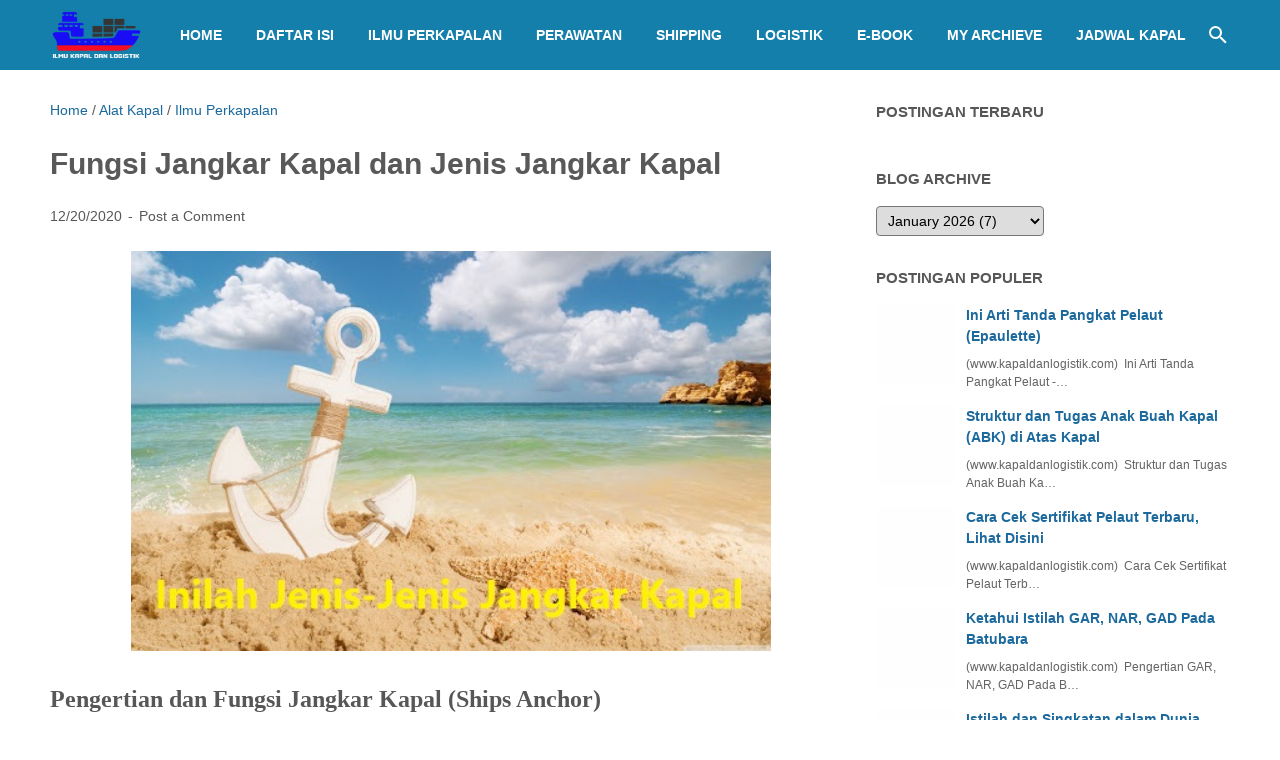

--- FILE ---
content_type: text/javascript; charset=UTF-8
request_url: https://www.kapaldanlogistik.com/feeds/posts/summary/-/Alat%20Kapal?alt=json-in-script&callback=bacaJuga&max-results=5
body_size: 3736
content:
// API callback
bacaJuga({"version":"1.0","encoding":"UTF-8","feed":{"xmlns":"http://www.w3.org/2005/Atom","xmlns$openSearch":"http://a9.com/-/spec/opensearchrss/1.0/","xmlns$blogger":"http://schemas.google.com/blogger/2008","xmlns$georss":"http://www.georss.org/georss","xmlns$gd":"http://schemas.google.com/g/2005","xmlns$thr":"http://purl.org/syndication/thread/1.0","id":{"$t":"tag:blogger.com,1999:blog-1011267756696549497"},"updated":{"$t":"2026-01-29T16:20:42.785+07:00"},"category":[{"term":"Ilmu Perkapalan"},{"term":"Shipping"},{"term":"Perawatan Kapal"},{"term":"My Archieve"},{"term":"Logistik"},{"term":"Jadwal Kapal"},{"term":"Alat Kapal"},{"term":"Pengiriman Barang"},{"term":"Charter Kapal"},{"term":"Pelabuhan"},{"term":"Pelaut"},{"term":"Mesin Kapal"},{"term":"Job Pelaut"},{"term":"Jenis Kapal"},{"term":"Konstruksi Kapal"},{"term":"Galangan Kapal"},{"term":"Supply Chain"},{"term":"Maritim"},{"term":"K3"},{"term":"Batubara"},{"term":"Regulasi"},{"term":"Perikanan"},{"term":"Tanker"},{"term":"Bea Cukai"},{"term":"Gambar Teknik"},{"term":"Kontainer"},{"term":"Asuransi"},{"term":"Energi"},{"term":"MARPOL"},{"term":"Mooring"},{"term":"Offshore"},{"term":"Teknologi"},{"term":"Anchor"},{"term":"CV Pelaut"},{"term":"Daftar Perusahaan Pelayaran"},{"term":"ECDIS"},{"term":"Marine Insurance"},{"term":"Monitoring Kapal"},{"term":"Ship Management"},{"term":"Survey \u0026 Inspeksi Kapal"},{"term":"Bandara"},{"term":"Bukpel Online"},{"term":"Cek Sertifikat Pelaut"},{"term":"Coating"},{"term":"Daftar Crew Agency Indonesia"},{"term":"Daftar Galangan Kapal Indonesia"},{"term":"Daftar Merk Mesin"},{"term":"Daftar Shipping Agency Indonesia"},{"term":"Daftar Stevedoring Company Indonesia"},{"term":"Freight Forwarding"},{"term":"ISM Code"},{"term":"LNG"},{"term":"LPG"},{"term":"Material"},{"term":"Merk Mesin Tempel"},{"term":"Port Clearance"},{"term":"Rigging"},{"term":"Scaffolding"},{"term":"Tips Perjalanan"}],"title":{"type":"text","$t":"Ilmu Kapal dan Logistik"},"subtitle":{"type":"html","$t":"Website Perkapalan dan Logistik.\nMembagi Informasi dan Ilmu Mengenai Maritim, Perkapalan, Ilmu Pelayaran, Shipping, Logistik, Ekspor dan Impor, Bill of lading, Pelabuhan, Supply Chain, Galangan Kapal, Sistem dan Permesinan Kapal, Lowongan Pelaut.\nE-Book PDF mengenai Kapal, Hull and Machinery, Perawatan Kapal,  Survey kapal, Shipping, Ekspor dan Impor, Logistik, Peraturan Pelayaran, Hukum Maritim\nIlmukapaldanlogistik juga membagikan informasi mengenai jadwal dan harga tiket Kapal Ferry Pelni"},"link":[{"rel":"http://schemas.google.com/g/2005#feed","type":"application/atom+xml","href":"https:\/\/www.kapaldanlogistik.com\/feeds\/posts\/summary"},{"rel":"self","type":"application/atom+xml","href":"https:\/\/www.blogger.com\/feeds\/1011267756696549497\/posts\/summary\/-\/Alat+Kapal?alt=json-in-script\u0026max-results=5"},{"rel":"alternate","type":"text/html","href":"https:\/\/www.kapaldanlogistik.com\/search\/label\/Alat%20Kapal"},{"rel":"hub","href":"http://pubsubhubbub.appspot.com/"},{"rel":"next","type":"application/atom+xml","href":"https:\/\/www.blogger.com\/feeds\/1011267756696549497\/posts\/summary\/-\/Alat+Kapal\/-\/Alat+Kapal?alt=json-in-script\u0026start-index=6\u0026max-results=5"}],"author":[{"name":{"$t":"Unknown"},"email":{"$t":"noreply@blogger.com"},"gd$image":{"rel":"http://schemas.google.com/g/2005#thumbnail","width":"16","height":"16","src":"https:\/\/img1.blogblog.com\/img\/b16-rounded.gif"}}],"generator":{"version":"7.00","uri":"http://www.blogger.com","$t":"Blogger"},"openSearch$totalResults":{"$t":"30"},"openSearch$startIndex":{"$t":"1"},"openSearch$itemsPerPage":{"$t":"5"},"entry":[{"id":{"$t":"tag:blogger.com,1999:blog-1011267756696549497.post-6789671414053797984"},"published":{"$t":"2025-12-19T08:59:00.001+07:00"},"updated":{"$t":"2025-12-19T08:59:34.292+07:00"},"category":[{"scheme":"http://www.blogger.com/atom/ns#","term":"Alat Kapal"},{"scheme":"http://www.blogger.com/atom/ns#","term":"Perawatan Kapal"}],"title":{"type":"text","$t":"Mengenal Fungsi dan Komponen Pada Sistem Bilga Kapal"},"summary":{"type":"text","$t":"Apa itu Bilga dan Fungsinya di Kapal - Bilga adalah area terendah di dalam lambung kapal di mana air yang tidak diinginkan bisa terkumpul. Letak bilge pada kapal biasanya berada di dasar lambung kapal, di antara struktur kerangka kapal dan lantai kapal.\u0026nbsp;Sistem Bilga (dalam arti lain adalah saluran got) berfungsi untuk menampung (pada bilge well) lalu mengeluarkan sejumlah cairan yang bocor, "},"link":[{"rel":"replies","type":"application/atom+xml","href":"https:\/\/www.kapaldanlogistik.com\/feeds\/6789671414053797984\/comments\/default","title":"Post Comments"},{"rel":"replies","type":"text/html","href":"https:\/\/www.kapaldanlogistik.com\/2025\/12\/fungsi-dan-komponen-sistem-bilga-kapal.html#comment-form","title":"0 Comments"},{"rel":"edit","type":"application/atom+xml","href":"https:\/\/www.blogger.com\/feeds\/1011267756696549497\/posts\/default\/6789671414053797984"},{"rel":"self","type":"application/atom+xml","href":"https:\/\/www.blogger.com\/feeds\/1011267756696549497\/posts\/default\/6789671414053797984"},{"rel":"alternate","type":"text/html","href":"https:\/\/www.kapaldanlogistik.com\/2025\/12\/fungsi-dan-komponen-sistem-bilga-kapal.html","title":"Mengenal Fungsi dan Komponen Pada Sistem Bilga Kapal"}],"author":[{"name":{"$t":"Unknown"},"email":{"$t":"noreply@blogger.com"},"gd$image":{"rel":"http://schemas.google.com/g/2005#thumbnail","width":"16","height":"16","src":"https:\/\/img1.blogblog.com\/img\/b16-rounded.gif"}}],"media$thumbnail":{"xmlns$media":"http://search.yahoo.com/mrss/","url":"https:\/\/blogger.googleusercontent.com\/img\/b\/R29vZ2xl\/AVvXsEgYBTX4Gi2oNI5eXK_tjZevt5j4tA-KKUwX5n_wX0YKnt39ZZ3V-joygibj79UF3Y4nThYS2DHm5wUecN8WfDhfW43iXxd8d9_NmEv4T1dasGMhYW30Xg-REdKt8GZfEEJ1hAbAnJdvTs_jKc3_D_IdTyJTwaPGgDC7qK1CeB4XBLIe8oO1qbCufCEs\/s72-w640-h400-c\/Mengenal%20Fungsi%20Sistem%20Bilga%20Kapal.png","height":"72","width":"72"},"thr$total":{"$t":"0"}},{"id":{"$t":"tag:blogger.com,1999:blog-1011267756696549497.post-4054410183611759907"},"published":{"$t":"2025-10-07T14:02:00.000+07:00"},"updated":{"$t":"2025-10-07T14:02:06.516+07:00"},"category":[{"scheme":"http://www.blogger.com/atom/ns#","term":"Alat Kapal"},{"scheme":"http://www.blogger.com/atom/ns#","term":"Perawatan Kapal"}],"title":{"type":"text","$t":"Fungsi, Cara Kerja dan Perawatan Oil Water Separator (OWS) Kapal"},"summary":{"type":"text","$t":"Fungsi, Cara Kerja dan Perawatan Oil Water Separator (OWS) Kapal -\u0026nbsp;Dalam dunia pelayaran, menjaga kebersihan laut bukan hanya kewajiban moral, tetapi juga tuntutan regulasi internasional. Salah satu perangkat penting yang berperan dalam hal ini adalah Oil Water Separator (OWS) kapal. Peralatan ini berfungsi memisahkan campuran minyak dan air hasil operasi mesin sebelum dibuang ke laut.Dengan"},"link":[{"rel":"replies","type":"application/atom+xml","href":"https:\/\/www.kapaldanlogistik.com\/feeds\/4054410183611759907\/comments\/default","title":"Post Comments"},{"rel":"replies","type":"text/html","href":"https:\/\/www.kapaldanlogistik.com\/2025\/10\/fungsi-cara-kerja-dan-perawatan-oil-water-separator-OWS.html#comment-form","title":"0 Comments"},{"rel":"edit","type":"application/atom+xml","href":"https:\/\/www.blogger.com\/feeds\/1011267756696549497\/posts\/default\/4054410183611759907"},{"rel":"self","type":"application/atom+xml","href":"https:\/\/www.blogger.com\/feeds\/1011267756696549497\/posts\/default\/4054410183611759907"},{"rel":"alternate","type":"text/html","href":"https:\/\/www.kapaldanlogistik.com\/2025\/10\/fungsi-cara-kerja-dan-perawatan-oil-water-separator-OWS.html","title":"Fungsi, Cara Kerja dan Perawatan Oil Water Separator (OWS) Kapal"}],"author":[{"name":{"$t":"Unknown"},"email":{"$t":"noreply@blogger.com"},"gd$image":{"rel":"http://schemas.google.com/g/2005#thumbnail","width":"16","height":"16","src":"https:\/\/img1.blogblog.com\/img\/b16-rounded.gif"}}],"media$thumbnail":{"xmlns$media":"http://search.yahoo.com/mrss/","url":"https:\/\/blogger.googleusercontent.com\/img\/b\/R29vZ2xl\/[base64]\/s72-w640-h360-c\/Fungsi,%20Cara%20Kerja%20dan%20Perawatan%20Oil%20Water%20Separator%20(OWS)%20Kapal.webp","height":"72","width":"72"},"thr$total":{"$t":"0"}},{"id":{"$t":"tag:blogger.com,1999:blog-1011267756696549497.post-2234071528443396717"},"published":{"$t":"2025-09-28T10:33:00.002+07:00"},"updated":{"$t":"2025-09-28T10:33:22.574+07:00"},"category":[{"scheme":"http://www.blogger.com/atom/ns#","term":"Alat Kapal"},{"scheme":"http://www.blogger.com/atom/ns#","term":"Ilmu Perkapalan"}],"title":{"type":"text","$t":"Ini Arti Isyarat Suling Kapal Dalam P2TL"},"summary":{"type":"text","$t":"Penjelasan tentang Isyarat Suling Kapal sesuai P2TL (COLREG) - Isyarat suling dan cahaya merupakan komponen penting dalam navigasi laut untuk mengomunikasikan pergerakan kapal, memperingatkan bahaya, dan menjaga keselamatan di laut. Aturan-aturan ini diatur dengan ketat untuk memastikan bahwa setiap kapal dapat beroperasi dengan aman dan efektif di berbagai kondisi. Berikut ini adalah penjelasan "},"link":[{"rel":"replies","type":"application/atom+xml","href":"https:\/\/www.kapaldanlogistik.com\/feeds\/2234071528443396717\/comments\/default","title":"Post Comments"},{"rel":"replies","type":"text/html","href":"https:\/\/www.kapaldanlogistik.com\/2025\/09\/ini-arti-isyarat-suling-kapal-dalam-p2tl.html#comment-form","title":"0 Comments"},{"rel":"edit","type":"application/atom+xml","href":"https:\/\/www.blogger.com\/feeds\/1011267756696549497\/posts\/default\/2234071528443396717"},{"rel":"self","type":"application/atom+xml","href":"https:\/\/www.blogger.com\/feeds\/1011267756696549497\/posts\/default\/2234071528443396717"},{"rel":"alternate","type":"text/html","href":"https:\/\/www.kapaldanlogistik.com\/2025\/09\/ini-arti-isyarat-suling-kapal-dalam-p2tl.html","title":"Ini Arti Isyarat Suling Kapal Dalam P2TL"}],"author":[{"name":{"$t":"Unknown"},"email":{"$t":"noreply@blogger.com"},"gd$image":{"rel":"http://schemas.google.com/g/2005#thumbnail","width":"16","height":"16","src":"https:\/\/img1.blogblog.com\/img\/b16-rounded.gif"}}],"media$thumbnail":{"xmlns$media":"http://search.yahoo.com/mrss/","url":"https:\/\/blogger.googleusercontent.com\/img\/b\/R29vZ2xl\/AVvXsEhB8AToMXq8vQhndD1mfhuVDYA7ty-yuwRvggDz0F6koqGZeJ13LKtcNVt_7Tyov-5-ldugf-a_t9SRF4V9aLEm6UiVRw8HaO7sg4y_fUZfBjR2klgPHmJ0F4_TLYMNnbIgcvYd21D7c-c99kBTo6H7J-_iPHVMwimX_YqQcAklWckZ1JCErn1f5Qh0nRY\/s72-w640-h416-c\/Penjelasan%20tentang%20Isyarat%20Suling%20Kapal%20sesuai%20P2TL%20(COLREG).webp","height":"72","width":"72"},"thr$total":{"$t":"0"}},{"id":{"$t":"tag:blogger.com,1999:blog-1011267756696549497.post-8164647467174979347"},"published":{"$t":"2025-09-02T10:52:00.004+07:00"},"updated":{"$t":"2025-09-02T10:52:33.396+07:00"},"category":[{"scheme":"http://www.blogger.com/atom/ns#","term":"Alat Kapal"},{"scheme":"http://www.blogger.com/atom/ns#","term":"Mooring"},{"scheme":"http://www.blogger.com/atom/ns#","term":"Perawatan Kapal"}],"title":{"type":"text","$t":"Macam - Macam Alat Tambat Kapal (Mooring Equipment) dan Kegunaannya"},"summary":{"type":"text","$t":"Macam Mooring Equipment (Peralatan Tambat Kapal) dan Fungsinya - Mooring adalah istilah kegiatan yang biasa kita dengar dalam dunia pelayaran khususnya di bagian deck departemen. Dalam kegiatannya tersebut, mooring membutuhkan sebuah peralatan tambat yang disebut dengan Ship Mooring Equipment. Ship Mooring Equipment adalah peralatan tambat kapal yang digunakan ketika kapal ingin sandar di "},"link":[{"rel":"replies","type":"application/atom+xml","href":"https:\/\/www.kapaldanlogistik.com\/feeds\/8164647467174979347\/comments\/default","title":"Post Comments"},{"rel":"replies","type":"text/html","href":"https:\/\/www.kapaldanlogistik.com\/2025\/09\/macam-macam-alat-tambat-kapal-mooring-equipment.html#comment-form","title":"0 Comments"},{"rel":"edit","type":"application/atom+xml","href":"https:\/\/www.blogger.com\/feeds\/1011267756696549497\/posts\/default\/8164647467174979347"},{"rel":"self","type":"application/atom+xml","href":"https:\/\/www.blogger.com\/feeds\/1011267756696549497\/posts\/default\/8164647467174979347"},{"rel":"alternate","type":"text/html","href":"https:\/\/www.kapaldanlogistik.com\/2025\/09\/macam-macam-alat-tambat-kapal-mooring-equipment.html","title":"Macam - Macam Alat Tambat Kapal (Mooring Equipment) dan Kegunaannya"}],"author":[{"name":{"$t":"Unknown"},"email":{"$t":"noreply@blogger.com"},"gd$image":{"rel":"http://schemas.google.com/g/2005#thumbnail","width":"16","height":"16","src":"https:\/\/img1.blogblog.com\/img\/b16-rounded.gif"}}],"media$thumbnail":{"xmlns$media":"http://search.yahoo.com/mrss/","url":"https:\/\/blogger.googleusercontent.com\/img\/b\/R29vZ2xl\/AVvXsEhoOFUAwvDExbFMwokLNZl8xSYvgmnU0WcQXbqZLpe6nmOf3MuI1EkrKK1Nqvuql59vMKvJwa2tGx-I8OeCpew-YhnXRCzq2gxr0OeUs_7xcyi_ZnzhquoO-KtNaECnBozhMO16yW-2g6Mh8EN8U9hHyOj80miFufI58_bbdB6JpPkH0tFdQAKYvN5P\/s72-w640-h470-c\/Macam%20-%20Macam%20Mooring%20Equipment.png","height":"72","width":"72"},"thr$total":{"$t":"0"}},{"id":{"$t":"tag:blogger.com,1999:blog-1011267756696549497.post-3915654628222029195"},"published":{"$t":"2025-08-19T13:52:00.000+07:00"},"updated":{"$t":"2025-08-19T13:52:37.455+07:00"},"category":[{"scheme":"http://www.blogger.com/atom/ns#","term":"Alat Kapal"},{"scheme":"http://www.blogger.com/atom/ns#","term":"Mesin Kapal"},{"scheme":"http://www.blogger.com/atom/ns#","term":"Perawatan Kapal"}],"title":{"type":"text","$t":"Fungsi, Jenis dan Cara Kerja Kompresor di Kapal"},"summary":{"type":"text","$t":"Fungsi, Jenis dan Cara Kerja Kompresor di Kapal -\u0026nbsp;Dalam sistem kelistrikan dan mesin di kapal, keberadaan kompresor memiliki peran vital yang tidak bisa diabaikan. Kompresor adalah perangkat mekanis yang digunakan untuk menekan udara atau gas ke dalam tekanan yang lebih tinggi, kemudian digunakan untuk berbagai keperluan operasional. Dalam dunia pelayaran, kompresor bukan hanya sekadar alat "},"link":[{"rel":"replies","type":"application/atom+xml","href":"https:\/\/www.kapaldanlogistik.com\/feeds\/3915654628222029195\/comments\/default","title":"Post Comments"},{"rel":"replies","type":"text/html","href":"https:\/\/www.kapaldanlogistik.com\/2025\/08\/fungsi-jenis-dan-cara-kerja-kompresor-di-kapal.html#comment-form","title":"0 Comments"},{"rel":"edit","type":"application/atom+xml","href":"https:\/\/www.blogger.com\/feeds\/1011267756696549497\/posts\/default\/3915654628222029195"},{"rel":"self","type":"application/atom+xml","href":"https:\/\/www.blogger.com\/feeds\/1011267756696549497\/posts\/default\/3915654628222029195"},{"rel":"alternate","type":"text/html","href":"https:\/\/www.kapaldanlogistik.com\/2025\/08\/fungsi-jenis-dan-cara-kerja-kompresor-di-kapal.html","title":"Fungsi, Jenis dan Cara Kerja Kompresor di Kapal"}],"author":[{"name":{"$t":"Unknown"},"email":{"$t":"noreply@blogger.com"},"gd$image":{"rel":"http://schemas.google.com/g/2005#thumbnail","width":"16","height":"16","src":"https:\/\/img1.blogblog.com\/img\/b16-rounded.gif"}}],"media$thumbnail":{"xmlns$media":"http://search.yahoo.com/mrss/","url":"https:\/\/blogger.googleusercontent.com\/img\/b\/R29vZ2xl\/AVvXsEjduYoW4ADnWQm0rHwSTkKOUeuvgBXJkTResWmDE1b4H892mn2pqJnl4WEX-RwMeu8EerLd2LKDde1K15zImRe4QPOsoNGugLCZcmR2j4SHma2eJjsQz8CamZXjHVgUHl0WmIG94Yuts52CWwtsfCjlBVI0SHlUCf9_NfgZ4mHIljSYHRriwyYcGb1IbhA\/s72-w640-h426-c\/Fungsi,%20Jenis%20dan%20Cara%20Kerja%20Kompresor%20di%20Kapal.png","height":"72","width":"72"},"thr$total":{"$t":"0"}}]}});

--- FILE ---
content_type: text/javascript; charset=UTF-8
request_url: https://www.kapaldanlogistik.com/feeds/posts/summary/-/Alat%20Kapal?alt=json-in-script&orderby=updated&max-results=0&callback=msRandomIndex
body_size: 1003
content:
// API callback
msRandomIndex({"version":"1.0","encoding":"UTF-8","feed":{"xmlns":"http://www.w3.org/2005/Atom","xmlns$openSearch":"http://a9.com/-/spec/opensearchrss/1.0/","xmlns$blogger":"http://schemas.google.com/blogger/2008","xmlns$georss":"http://www.georss.org/georss","xmlns$gd":"http://schemas.google.com/g/2005","xmlns$thr":"http://purl.org/syndication/thread/1.0","id":{"$t":"tag:blogger.com,1999:blog-1011267756696549497"},"updated":{"$t":"2026-01-29T16:20:42.785+07:00"},"category":[{"term":"Ilmu Perkapalan"},{"term":"Shipping"},{"term":"Perawatan Kapal"},{"term":"My Archieve"},{"term":"Logistik"},{"term":"Jadwal Kapal"},{"term":"Alat Kapal"},{"term":"Pengiriman Barang"},{"term":"Charter Kapal"},{"term":"Pelabuhan"},{"term":"Pelaut"},{"term":"Mesin Kapal"},{"term":"Job Pelaut"},{"term":"Jenis Kapal"},{"term":"Konstruksi Kapal"},{"term":"Galangan Kapal"},{"term":"Supply Chain"},{"term":"Maritim"},{"term":"K3"},{"term":"Batubara"},{"term":"Regulasi"},{"term":"Perikanan"},{"term":"Tanker"},{"term":"Bea Cukai"},{"term":"Gambar Teknik"},{"term":"Kontainer"},{"term":"Asuransi"},{"term":"Energi"},{"term":"MARPOL"},{"term":"Mooring"},{"term":"Offshore"},{"term":"Teknologi"},{"term":"Anchor"},{"term":"CV Pelaut"},{"term":"Daftar Perusahaan Pelayaran"},{"term":"ECDIS"},{"term":"Marine Insurance"},{"term":"Monitoring Kapal"},{"term":"Ship Management"},{"term":"Survey \u0026 Inspeksi Kapal"},{"term":"Bandara"},{"term":"Bukpel Online"},{"term":"Cek Sertifikat Pelaut"},{"term":"Coating"},{"term":"Daftar Crew Agency Indonesia"},{"term":"Daftar Galangan Kapal Indonesia"},{"term":"Daftar Merk Mesin"},{"term":"Daftar Shipping Agency Indonesia"},{"term":"Daftar Stevedoring Company Indonesia"},{"term":"Freight Forwarding"},{"term":"ISM Code"},{"term":"LNG"},{"term":"LPG"},{"term":"Material"},{"term":"Merk Mesin Tempel"},{"term":"Port Clearance"},{"term":"Rigging"},{"term":"Scaffolding"},{"term":"Tips Perjalanan"}],"title":{"type":"text","$t":"Ilmu Kapal dan Logistik"},"subtitle":{"type":"html","$t":"Website Perkapalan dan Logistik.\nMembagi Informasi dan Ilmu Mengenai Maritim, Perkapalan, Ilmu Pelayaran, Shipping, Logistik, Ekspor dan Impor, Bill of lading, Pelabuhan, Supply Chain, Galangan Kapal, Sistem dan Permesinan Kapal, Lowongan Pelaut.\nE-Book PDF mengenai Kapal, Hull and Machinery, Perawatan Kapal,  Survey kapal, Shipping, Ekspor dan Impor, Logistik, Peraturan Pelayaran, Hukum Maritim\nIlmukapaldanlogistik juga membagikan informasi mengenai jadwal dan harga tiket Kapal Ferry Pelni"},"link":[{"rel":"http://schemas.google.com/g/2005#feed","type":"application/atom+xml","href":"https:\/\/www.kapaldanlogistik.com\/feeds\/posts\/summary"},{"rel":"self","type":"application/atom+xml","href":"https:\/\/www.blogger.com\/feeds\/1011267756696549497\/posts\/summary\/-\/Alat+Kapal?alt=json-in-script\u0026max-results=0\u0026orderby=updated"},{"rel":"alternate","type":"text/html","href":"https:\/\/www.kapaldanlogistik.com\/search\/label\/Alat%20Kapal"},{"rel":"hub","href":"http://pubsubhubbub.appspot.com/"}],"author":[{"name":{"$t":"Unknown"},"email":{"$t":"noreply@blogger.com"},"gd$image":{"rel":"http://schemas.google.com/g/2005#thumbnail","width":"16","height":"16","src":"https:\/\/img1.blogblog.com\/img\/b16-rounded.gif"}}],"generator":{"version":"7.00","uri":"http://www.blogger.com","$t":"Blogger"},"openSearch$totalResults":{"$t":"30"},"openSearch$startIndex":{"$t":"1"},"openSearch$itemsPerPage":{"$t":"0"}}});

--- FILE ---
content_type: text/javascript; charset=UTF-8
request_url: https://www.kapaldanlogistik.com/feeds/posts/summary/-/Ilmu%20Perkapalan?alt=json-in-script&callback=bacaJuga&max-results=5
body_size: 3876
content:
// API callback
bacaJuga({"version":"1.0","encoding":"UTF-8","feed":{"xmlns":"http://www.w3.org/2005/Atom","xmlns$openSearch":"http://a9.com/-/spec/opensearchrss/1.0/","xmlns$blogger":"http://schemas.google.com/blogger/2008","xmlns$georss":"http://www.georss.org/georss","xmlns$gd":"http://schemas.google.com/g/2005","xmlns$thr":"http://purl.org/syndication/thread/1.0","id":{"$t":"tag:blogger.com,1999:blog-1011267756696549497"},"updated":{"$t":"2026-01-29T16:20:42.785+07:00"},"category":[{"term":"Ilmu Perkapalan"},{"term":"Shipping"},{"term":"Perawatan Kapal"},{"term":"My Archieve"},{"term":"Logistik"},{"term":"Jadwal Kapal"},{"term":"Alat Kapal"},{"term":"Pengiriman Barang"},{"term":"Charter Kapal"},{"term":"Pelabuhan"},{"term":"Pelaut"},{"term":"Mesin Kapal"},{"term":"Job Pelaut"},{"term":"Jenis Kapal"},{"term":"Konstruksi Kapal"},{"term":"Galangan Kapal"},{"term":"Supply Chain"},{"term":"Maritim"},{"term":"K3"},{"term":"Batubara"},{"term":"Regulasi"},{"term":"Perikanan"},{"term":"Tanker"},{"term":"Bea Cukai"},{"term":"Gambar Teknik"},{"term":"Kontainer"},{"term":"Asuransi"},{"term":"Energi"},{"term":"MARPOL"},{"term":"Mooring"},{"term":"Offshore"},{"term":"Teknologi"},{"term":"Anchor"},{"term":"CV Pelaut"},{"term":"Daftar Perusahaan Pelayaran"},{"term":"ECDIS"},{"term":"Marine Insurance"},{"term":"Monitoring Kapal"},{"term":"Ship Management"},{"term":"Survey \u0026 Inspeksi Kapal"},{"term":"Bandara"},{"term":"Bukpel Online"},{"term":"Cek Sertifikat Pelaut"},{"term":"Coating"},{"term":"Daftar Crew Agency Indonesia"},{"term":"Daftar Galangan Kapal Indonesia"},{"term":"Daftar Merk Mesin"},{"term":"Daftar Shipping Agency Indonesia"},{"term":"Daftar Stevedoring Company Indonesia"},{"term":"Freight Forwarding"},{"term":"ISM Code"},{"term":"LNG"},{"term":"LPG"},{"term":"Material"},{"term":"Merk Mesin Tempel"},{"term":"Port Clearance"},{"term":"Rigging"},{"term":"Scaffolding"},{"term":"Tips Perjalanan"}],"title":{"type":"text","$t":"Ilmu Kapal dan Logistik"},"subtitle":{"type":"html","$t":"Website Perkapalan dan Logistik.\nMembagi Informasi dan Ilmu Mengenai Maritim, Perkapalan, Ilmu Pelayaran, Shipping, Logistik, Ekspor dan Impor, Bill of lading, Pelabuhan, Supply Chain, Galangan Kapal, Sistem dan Permesinan Kapal, Lowongan Pelaut.\nE-Book PDF mengenai Kapal, Hull and Machinery, Perawatan Kapal,  Survey kapal, Shipping, Ekspor dan Impor, Logistik, Peraturan Pelayaran, Hukum Maritim\nIlmukapaldanlogistik juga membagikan informasi mengenai jadwal dan harga tiket Kapal Ferry Pelni"},"link":[{"rel":"http://schemas.google.com/g/2005#feed","type":"application/atom+xml","href":"https:\/\/www.kapaldanlogistik.com\/feeds\/posts\/summary"},{"rel":"self","type":"application/atom+xml","href":"https:\/\/www.blogger.com\/feeds\/1011267756696549497\/posts\/summary\/-\/Ilmu+Perkapalan?alt=json-in-script\u0026max-results=5"},{"rel":"alternate","type":"text/html","href":"https:\/\/www.kapaldanlogistik.com\/search\/label\/Ilmu%20Perkapalan"},{"rel":"hub","href":"http://pubsubhubbub.appspot.com/"},{"rel":"next","type":"application/atom+xml","href":"https:\/\/www.blogger.com\/feeds\/1011267756696549497\/posts\/summary\/-\/Ilmu+Perkapalan\/-\/Ilmu+Perkapalan?alt=json-in-script\u0026start-index=6\u0026max-results=5"}],"author":[{"name":{"$t":"Unknown"},"email":{"$t":"noreply@blogger.com"},"gd$image":{"rel":"http://schemas.google.com/g/2005#thumbnail","width":"16","height":"16","src":"https:\/\/img1.blogblog.com\/img\/b16-rounded.gif"}}],"generator":{"version":"7.00","uri":"http://www.blogger.com","$t":"Blogger"},"openSearch$totalResults":{"$t":"81"},"openSearch$startIndex":{"$t":"1"},"openSearch$itemsPerPage":{"$t":"5"},"entry":[{"id":{"$t":"tag:blogger.com,1999:blog-1011267756696549497.post-5517997154850143432"},"published":{"$t":"2026-01-13T10:29:00.001+07:00"},"updated":{"$t":"2026-01-13T10:29:21.365+07:00"},"category":[{"scheme":"http://www.blogger.com/atom/ns#","term":"Ilmu Perkapalan"},{"scheme":"http://www.blogger.com/atom/ns#","term":"Jenis Kapal"}],"title":{"type":"text","$t":"Cari Tahu Apa itu Kapal Navigasi dan Perannya"},"summary":{"type":"text","$t":"Cari Tahu Apa itu Kapal Navigasi dan Perannya -\u0026nbsp;Dalam industri pelayaran, keselamatan dan kelancaran lalu lintas laut menjadi prioritas utama. Di sinilah peran kapal navigasi menjadi sangat penting. Kapal navigasi bukan hanya alat bantu semata, melainkan bagian integral dari sistem transportasi laut yang menjamin semua kapal dapat berlayar dengan aman, tepat arah, dan sesuai aturan.\u0026nbsp;"},"link":[{"rel":"replies","type":"application/atom+xml","href":"https:\/\/www.kapaldanlogistik.com\/feeds\/5517997154850143432\/comments\/default","title":"Post Comments"},{"rel":"replies","type":"text/html","href":"https:\/\/www.kapaldanlogistik.com\/2026\/01\/apa-itu-kapal-navigasi-dan-perannya.html#comment-form","title":"0 Comments"},{"rel":"edit","type":"application/atom+xml","href":"https:\/\/www.blogger.com\/feeds\/1011267756696549497\/posts\/default\/5517997154850143432"},{"rel":"self","type":"application/atom+xml","href":"https:\/\/www.blogger.com\/feeds\/1011267756696549497\/posts\/default\/5517997154850143432"},{"rel":"alternate","type":"text/html","href":"https:\/\/www.kapaldanlogistik.com\/2026\/01\/apa-itu-kapal-navigasi-dan-perannya.html","title":"Cari Tahu Apa itu Kapal Navigasi dan Perannya"}],"author":[{"name":{"$t":"Unknown"},"email":{"$t":"noreply@blogger.com"},"gd$image":{"rel":"http://schemas.google.com/g/2005#thumbnail","width":"16","height":"16","src":"https:\/\/img1.blogblog.com\/img\/b16-rounded.gif"}}],"media$thumbnail":{"xmlns$media":"http://search.yahoo.com/mrss/","url":"https:\/\/blogger.googleusercontent.com\/img\/b\/R29vZ2xl\/AVvXsEjufCNQTZsg7WBWLlaHJQMQ141OeNPpuuRbyQZLfQKCJGmwZQ350PtJ-N2YENDyFtLiVKqbRmjpI5gcHWbB_xRDSc65MF7OILxVOLVJxuHgLbvKNe31Ew_6zbxQA-l_a6L44sPaPYM0Gaccq9uk_u5-ZhstYL_HPTvnTRjmVXdK2kcVOHEwar_rRz2W4mg\/s72-w640-h344-c\/Cari%20Tahu%20Apa%20itu%20Kapal%20Navigasi%20dan%20Perannya.webp","height":"72","width":"72"},"thr$total":{"$t":"0"}},{"id":{"$t":"tag:blogger.com,1999:blog-1011267756696549497.post-2731253779988267334"},"published":{"$t":"2026-01-09T09:40:00.002+07:00"},"updated":{"$t":"2026-01-09T09:40:15.014+07:00"},"category":[{"scheme":"http://www.blogger.com/atom/ns#","term":"Anchor"},{"scheme":"http://www.blogger.com/atom/ns#","term":"Ilmu Perkapalan"}],"title":{"type":"text","$t":"Metode dan Cara Kapal Lego Jangkar (Ship Anchoring)"},"summary":{"type":"text","$t":"Metode dan Cara Kapal Lego Jangkar (Ship Anchoring) - Lego Jangkar kapal adalah salah satu kegiatan operasi dek yang paling penting dilakukan di atas semua jenis kapal. Prosedur lego jangkar merupakan prosedur yang sangat penting dan berbahaya yang membutuhkan pengetahuan dan pemahaman penuh selain pelatihan yang tepat. Dengan demikian, sangat penting bagi semua ABK Kapal tanpa memandang pangkat "},"link":[{"rel":"replies","type":"application/atom+xml","href":"https:\/\/www.kapaldanlogistik.com\/feeds\/2731253779988267334\/comments\/default","title":"Post Comments"},{"rel":"replies","type":"text/html","href":"https:\/\/www.kapaldanlogistik.com\/2026\/01\/metode-dan-cara-kapal-lego-jangkar-ship-anchoring.html#comment-form","title":"0 Comments"},{"rel":"edit","type":"application/atom+xml","href":"https:\/\/www.blogger.com\/feeds\/1011267756696549497\/posts\/default\/2731253779988267334"},{"rel":"self","type":"application/atom+xml","href":"https:\/\/www.blogger.com\/feeds\/1011267756696549497\/posts\/default\/2731253779988267334"},{"rel":"alternate","type":"text/html","href":"https:\/\/www.kapaldanlogistik.com\/2026\/01\/metode-dan-cara-kapal-lego-jangkar-ship-anchoring.html","title":"Metode dan Cara Kapal Lego Jangkar (Ship Anchoring)"}],"author":[{"name":{"$t":"Unknown"},"email":{"$t":"noreply@blogger.com"},"gd$image":{"rel":"http://schemas.google.com/g/2005#thumbnail","width":"16","height":"16","src":"https:\/\/img1.blogblog.com\/img\/b16-rounded.gif"}}],"media$thumbnail":{"xmlns$media":"http://search.yahoo.com/mrss/","url":"https:\/\/blogger.googleusercontent.com\/img\/b\/R29vZ2xl\/AVvXsEiWrny3Q4tz8QShB6dFkGvPIadEvSyekZWUje_gx9--bsnEPXBhsV554q0xLyj1E3ub2yFMZCAFnhhv1Ffed7UPpi47h7vbwwiOHSGpXb-q79QdPuzjzuUcyU-WcPFsA8ABkrsPYB05IVOTqA_rfDI_tdUN9FnG93lrmus4-yYufgtXzh6MzWBTzm6U\/s72-w640-h384-c\/Metode%20Anchoring%20(Lego%20Jangkar)%20Kapal%20di%20Laut.png","height":"72","width":"72"},"thr$total":{"$t":"0"}},{"id":{"$t":"tag:blogger.com,1999:blog-1011267756696549497.post-7282283807358505267"},"published":{"$t":"2026-01-02T08:44:00.004+07:00"},"updated":{"$t":"2026-01-02T08:44:40.056+07:00"},"category":[{"scheme":"http://www.blogger.com/atom/ns#","term":"Ilmu Perkapalan"},{"scheme":"http://www.blogger.com/atom/ns#","term":"Pelaut"}],"title":{"type":"text","$t":"Bridge Resource Management dan Personil Pada Anjungan Kapal"},"summary":{"type":"text","$t":"Bridge Resource Management dan Personil Pada Anjungan Kapal -\u0026nbsp;Kecelakaan di laut mungkin dapat disebabkan karena lengahnya pengawasan dan pengamatan yang dilakukan oleh tim anjungan kapal. Hal ini dapat dicegah dengan menerapkan Bridge Resource Management. Dengan Bridge Resource Management ini, Tim anjungan kapal diharapkan untuk melakukan pengelolaan semua sumber daya yang tersedia dan "},"link":[{"rel":"replies","type":"application/atom+xml","href":"https:\/\/www.kapaldanlogistik.com\/feeds\/7282283807358505267\/comments\/default","title":"Post Comments"},{"rel":"replies","type":"text/html","href":"https:\/\/www.kapaldanlogistik.com\/2026\/01\/bridge-resource-management-dan-personil-pada-anjungan-kapal.html#comment-form","title":"0 Comments"},{"rel":"edit","type":"application/atom+xml","href":"https:\/\/www.blogger.com\/feeds\/1011267756696549497\/posts\/default\/7282283807358505267"},{"rel":"self","type":"application/atom+xml","href":"https:\/\/www.blogger.com\/feeds\/1011267756696549497\/posts\/default\/7282283807358505267"},{"rel":"alternate","type":"text/html","href":"https:\/\/www.kapaldanlogistik.com\/2026\/01\/bridge-resource-management-dan-personil-pada-anjungan-kapal.html","title":"Bridge Resource Management dan Personil Pada Anjungan Kapal"}],"author":[{"name":{"$t":"Unknown"},"email":{"$t":"noreply@blogger.com"},"gd$image":{"rel":"http://schemas.google.com/g/2005#thumbnail","width":"16","height":"16","src":"https:\/\/img1.blogblog.com\/img\/b16-rounded.gif"}}],"media$thumbnail":{"xmlns$media":"http://search.yahoo.com/mrss/","url":"https:\/\/blogger.googleusercontent.com\/img\/a\/AVvXsEgBfQt62qbHV1vU6zClhcMtg0X4fPSm-KEkArEIDFj68KbpbyIdgvWD2wX6NgeAcB9uepVzsqiJBNJPmMGWA873V6MyjaKk2YoMBq5rYge1hTWnsJXXfD-YVMkS3QKLYoTVxmEXTnRJCm4lfA5DRkmPTgvXYlrvC-IjOLAGPXkhznwC9kqR9a_k0ZRJ=s72-w640-h466-c","height":"72","width":"72"},"thr$total":{"$t":"0"}},{"id":{"$t":"tag:blogger.com,1999:blog-1011267756696549497.post-6744282152982642120"},"published":{"$t":"2025-12-28T00:45:00.000+07:00"},"updated":{"$t":"2025-12-28T00:45:28.034+07:00"},"category":[{"scheme":"http://www.blogger.com/atom/ns#","term":"Anchor"},{"scheme":"http://www.blogger.com/atom/ns#","term":"Ilmu Perkapalan"}],"title":{"type":"text","$t":"Cara Kapal Berlabuh: Tujuan dan Faktor Yang Mempengaruhinya"},"summary":{"type":"text","$t":"Bagaimana Cara Kapal Berlabuh?? Tujuan dan Faktor Yang Mempengaruhinya – Berlabuh artinya kapal dalam posisi berhenti dan menghentikan pelayarannya dengan maksud tertentu. Berlabuh yang dilakukan oleh kapal menggunakan jangkar sebagai alatnya untuk menahan posisinya agar tidak terbawa arus, angin, ombak, dan lainnya. Sebelum kapal berlabuh, perlu memperhatikan beberapa faktor yang dapat "},"link":[{"rel":"replies","type":"application/atom+xml","href":"https:\/\/www.kapaldanlogistik.com\/feeds\/6744282152982642120\/comments\/default","title":"Post Comments"},{"rel":"replies","type":"text/html","href":"https:\/\/www.kapaldanlogistik.com\/2025\/12\/cara-kapal-berlabuh-tujuan-dan-faktor-pengaruhnya.html#comment-form","title":"1 Comments"},{"rel":"edit","type":"application/atom+xml","href":"https:\/\/www.blogger.com\/feeds\/1011267756696549497\/posts\/default\/6744282152982642120"},{"rel":"self","type":"application/atom+xml","href":"https:\/\/www.blogger.com\/feeds\/1011267756696549497\/posts\/default\/6744282152982642120"},{"rel":"alternate","type":"text/html","href":"https:\/\/www.kapaldanlogistik.com\/2025\/12\/cara-kapal-berlabuh-tujuan-dan-faktor-pengaruhnya.html","title":"Cara Kapal Berlabuh: Tujuan dan Faktor Yang Mempengaruhinya"}],"author":[{"name":{"$t":"Unknown"},"email":{"$t":"noreply@blogger.com"},"gd$image":{"rel":"http://schemas.google.com/g/2005#thumbnail","width":"16","height":"16","src":"https:\/\/img1.blogblog.com\/img\/b16-rounded.gif"}}],"media$thumbnail":{"xmlns$media":"http://search.yahoo.com/mrss/","url":"https:\/\/blogger.googleusercontent.com\/img\/b\/R29vZ2xl\/AVvXsEhVIaOASvgLwFQjRQp4_2OmdD-78MP1xV340xBf9H338-AfT5UMSU4wD6hpxwVTZ3pSlh3-QkiJo51HFHYIR7D8Rqk3_b5iqI2wGTD8gY9y0hG1dbythq3rGfajsdaH5cVSQI94M2WM8uxw-IWS-A6BryA0SvlSZgE1IJYjCUZ-wGCbv2FjsmJlb2os\/s72-w640-h380-c\/Cara%20Kapal%20Berlabuh%20Tujuan%20dan%20Faktor%20Yang%20Mempengaruhinya.jpg","height":"72","width":"72"},"thr$total":{"$t":"1"}},{"id":{"$t":"tag:blogger.com,1999:blog-1011267756696549497.post-1139004593184051332"},"published":{"$t":"2025-12-15T13:19:00.004+07:00"},"updated":{"$t":"2025-12-15T13:19:43.695+07:00"},"category":[{"scheme":"http://www.blogger.com/atom/ns#","term":"Ilmu Perkapalan"},{"scheme":"http://www.blogger.com/atom/ns#","term":"Pelaut"}],"title":{"type":"text","$t":"Istilah Cuaca dan Gelombang Laut Dalam Dunia Pelayaran"},"summary":{"type":"text","$t":"Istilah Cuaca dan Gelombang Laut Dalam Dunia Pelayaran -\u0026nbsp;Dalam dunia pelayaran, memahami istilah cuaca dan gelombang laut bukan hanya soal teori, tetapi menyangkut keselamatan, efisiensi, dan pengambilan keputusan di laut. Cuaca yang berubah cepat, arus laut yang kuat, hingga gelombang tinggi yang tiba-tiba muncul, semuanya bisa berdampak besar pada manuver kapal dan keselamatan awak di "},"link":[{"rel":"replies","type":"application/atom+xml","href":"https:\/\/www.kapaldanlogistik.com\/feeds\/1139004593184051332\/comments\/default","title":"Post Comments"},{"rel":"replies","type":"text/html","href":"https:\/\/www.kapaldanlogistik.com\/2025\/12\/istilah-cuaca-dan-gelombang-laut-dalam-pelayaran.html#comment-form","title":"1 Comments"},{"rel":"edit","type":"application/atom+xml","href":"https:\/\/www.blogger.com\/feeds\/1011267756696549497\/posts\/default\/1139004593184051332"},{"rel":"self","type":"application/atom+xml","href":"https:\/\/www.blogger.com\/feeds\/1011267756696549497\/posts\/default\/1139004593184051332"},{"rel":"alternate","type":"text/html","href":"https:\/\/www.kapaldanlogistik.com\/2025\/12\/istilah-cuaca-dan-gelombang-laut-dalam-pelayaran.html","title":"Istilah Cuaca dan Gelombang Laut Dalam Dunia Pelayaran"}],"author":[{"name":{"$t":"Unknown"},"email":{"$t":"noreply@blogger.com"},"gd$image":{"rel":"http://schemas.google.com/g/2005#thumbnail","width":"16","height":"16","src":"https:\/\/img1.blogblog.com\/img\/b16-rounded.gif"}}],"media$thumbnail":{"xmlns$media":"http://search.yahoo.com/mrss/","url":"https:\/\/blogger.googleusercontent.com\/img\/b\/R29vZ2xl\/AVvXsEiODjIzTIaik22Pzv1mQZ3LMxQpL45Ckva-y5nRa7S-gcPuvkK5AD8HLIijBJWKleH7Xg_sFtb8Z2NY2UFhOl3LlOIgBO-eBV2_FszcVsce5tESBV2ComCLRDlvpRngZDNNaU3Nc3VsAwwxeB_XtxBaft0EEjEuppEMPzyiOLPseTE68ikS78h5JOZBpNk\/s72-w640-h426-c\/Istilah%20Cuaca%20dan%20Gelombang%20Laut%20Dalam%20Dunia%20Pelayaran.webp","height":"72","width":"72"},"thr$total":{"$t":"1"}}]}});

--- FILE ---
content_type: text/javascript; charset=UTF-8
request_url: https://www.kapaldanlogistik.com/feeds/posts/default/-/Alat%20Kapal?alt=json-in-script&orderby=updated&start-index=19&max-results=4&callback=msRelatedPosts
body_size: 24050
content:
// API callback
msRelatedPosts({"version":"1.0","encoding":"UTF-8","feed":{"xmlns":"http://www.w3.org/2005/Atom","xmlns$openSearch":"http://a9.com/-/spec/opensearchrss/1.0/","xmlns$blogger":"http://schemas.google.com/blogger/2008","xmlns$georss":"http://www.georss.org/georss","xmlns$gd":"http://schemas.google.com/g/2005","xmlns$thr":"http://purl.org/syndication/thread/1.0","id":{"$t":"tag:blogger.com,1999:blog-1011267756696549497"},"updated":{"$t":"2026-01-29T16:20:42.785+07:00"},"category":[{"term":"Ilmu Perkapalan"},{"term":"Shipping"},{"term":"Perawatan Kapal"},{"term":"My Archieve"},{"term":"Logistik"},{"term":"Jadwal Kapal"},{"term":"Alat Kapal"},{"term":"Pengiriman Barang"},{"term":"Charter Kapal"},{"term":"Pelabuhan"},{"term":"Pelaut"},{"term":"Mesin Kapal"},{"term":"Job Pelaut"},{"term":"Jenis Kapal"},{"term":"Konstruksi Kapal"},{"term":"Galangan Kapal"},{"term":"Supply Chain"},{"term":"Maritim"},{"term":"K3"},{"term":"Batubara"},{"term":"Regulasi"},{"term":"Perikanan"},{"term":"Tanker"},{"term":"Bea Cukai"},{"term":"Gambar Teknik"},{"term":"Kontainer"},{"term":"Asuransi"},{"term":"Energi"},{"term":"MARPOL"},{"term":"Mooring"},{"term":"Offshore"},{"term":"Teknologi"},{"term":"Anchor"},{"term":"CV Pelaut"},{"term":"Daftar Perusahaan Pelayaran"},{"term":"ECDIS"},{"term":"Marine Insurance"},{"term":"Monitoring Kapal"},{"term":"Ship Management"},{"term":"Survey \u0026 Inspeksi Kapal"},{"term":"Bandara"},{"term":"Bukpel Online"},{"term":"Cek Sertifikat Pelaut"},{"term":"Coating"},{"term":"Daftar Crew Agency Indonesia"},{"term":"Daftar Galangan Kapal Indonesia"},{"term":"Daftar Merk Mesin"},{"term":"Daftar Shipping Agency Indonesia"},{"term":"Daftar Stevedoring Company Indonesia"},{"term":"Freight Forwarding"},{"term":"ISM Code"},{"term":"LNG"},{"term":"LPG"},{"term":"Material"},{"term":"Merk Mesin Tempel"},{"term":"Port Clearance"},{"term":"Rigging"},{"term":"Scaffolding"},{"term":"Tips Perjalanan"}],"title":{"type":"text","$t":"Ilmu Kapal dan Logistik"},"subtitle":{"type":"html","$t":"Website Perkapalan dan Logistik.\nMembagi Informasi dan Ilmu Mengenai Maritim, Perkapalan, Ilmu Pelayaran, Shipping, Logistik, Ekspor dan Impor, Bill of lading, Pelabuhan, Supply Chain, Galangan Kapal, Sistem dan Permesinan Kapal, Lowongan Pelaut.\nE-Book PDF mengenai Kapal, Hull and Machinery, Perawatan Kapal,  Survey kapal, Shipping, Ekspor dan Impor, Logistik, Peraturan Pelayaran, Hukum Maritim\nIlmukapaldanlogistik juga membagikan informasi mengenai jadwal dan harga tiket Kapal Ferry Pelni"},"link":[{"rel":"http://schemas.google.com/g/2005#feed","type":"application/atom+xml","href":"https:\/\/www.kapaldanlogistik.com\/feeds\/posts\/default"},{"rel":"self","type":"application/atom+xml","href":"https:\/\/www.blogger.com\/feeds\/1011267756696549497\/posts\/default\/-\/Alat+Kapal?alt=json-in-script\u0026start-index=19\u0026max-results=4\u0026orderby=updated"},{"rel":"alternate","type":"text/html","href":"https:\/\/www.kapaldanlogistik.com\/search\/label\/Alat%20Kapal"},{"rel":"hub","href":"http://pubsubhubbub.appspot.com/"},{"rel":"previous","type":"application/atom+xml","href":"https:\/\/www.blogger.com\/feeds\/1011267756696549497\/posts\/default\/-\/Alat+Kapal\/-\/Alat+Kapal?alt=json-in-script\u0026start-index=15\u0026max-results=4\u0026orderby=updated"},{"rel":"next","type":"application/atom+xml","href":"https:\/\/www.blogger.com\/feeds\/1011267756696549497\/posts\/default\/-\/Alat+Kapal\/-\/Alat+Kapal?alt=json-in-script\u0026start-index=23\u0026max-results=4\u0026orderby=updated"}],"author":[{"name":{"$t":"Unknown"},"email":{"$t":"noreply@blogger.com"},"gd$image":{"rel":"http://schemas.google.com/g/2005#thumbnail","width":"16","height":"16","src":"https:\/\/img1.blogblog.com\/img\/b16-rounded.gif"}}],"generator":{"version":"7.00","uri":"http://www.blogger.com","$t":"Blogger"},"openSearch$totalResults":{"$t":"30"},"openSearch$startIndex":{"$t":"19"},"openSearch$itemsPerPage":{"$t":"4"},"entry":[{"id":{"$t":"tag:blogger.com,1999:blog-1011267756696549497.post-8027323454972338528"},"published":{"$t":"2023-06-20T20:31:00.000+07:00"},"updated":{"$t":"2023-06-20T20:31:13.416+07:00"},"category":[{"scheme":"http://www.blogger.com/atom/ns#","term":"Alat Kapal"},{"scheme":"http://www.blogger.com/atom/ns#","term":"Ilmu Perkapalan"}],"title":{"type":"text","$t":"Bagaimana Cara Kerja EPIRB dan SART? Berikut Penjelasannya"},"content":{"type":"html","$t":"\u003Cp style=\"clear: both; text-align: center;\"\u003E\u003Ca href=\"https:\/\/blogger.googleusercontent.com\/img\/b\/R29vZ2xl\/AVvXsEgRNewbAhqEBvUga4lyo_1VYZMLPD-P77ChVea4nnryPwdVPkzmCxQI4lbvjffxaplAV8iCCPYOo9azZWKAjS2IxkC30gTm9dWEcNtw6079TG4rNiqG9ssfNA1M1HElf5-PoDESAqtXhmhnYAWY6oy603eY7miCr03UDvHau9yC8EtBlxBaguQ4mxu5\/s1313\/Penjelasan%20Cara%20Kerja%20EPIRB%20dan%20SART.png\" style=\"margin-left: 1em; margin-right: 1em;\"\u003E\u003Cimg alt=\"Penjelasan Cara Kerja EPIRB dan SART (EPIRB and SART Works)\" border=\"0\" data-original-height=\"724\" data-original-width=\"1313\" height=\"352\" src=\"https:\/\/blogger.googleusercontent.com\/img\/b\/R29vZ2xl\/AVvXsEgRNewbAhqEBvUga4lyo_1VYZMLPD-P77ChVea4nnryPwdVPkzmCxQI4lbvjffxaplAV8iCCPYOo9azZWKAjS2IxkC30gTm9dWEcNtw6079TG4rNiqG9ssfNA1M1HElf5-PoDESAqtXhmhnYAWY6oy603eY7miCr03UDvHau9yC8EtBlxBaguQ4mxu5\/w640-h352\/Penjelasan%20Cara%20Kerja%20EPIRB%20dan%20SART.png\" title=\"Penjelasan Cara Kerja EPIRB dan SART (EPIRB and SART Works)\" width=\"640\" \/\u003E\u003C\/a\u003E\u003C\/p\u003E\u003Cp style=\"text-align: justify;\"\u003E\u003Cspan style=\"font-family: verdana;\"\u003E\u003Cb\u003EPenjelasan Cara Kerja EPIRB dan SART\u003C\/b\u003E - Baik EPIRB dan SART merupakan alat keselamatan yang harus ada di kapal. Ini disyaratkan oleh badan keselamatan maritime di dunia karena sangat penting keberadaannya di laut ketika terjadi situasi bahaya. Baik SART dan EPIRB mempunyai cara kerjanya masing-masing dalam hal penyelamatan dan penolongan ketika terjadi situasi yang bahaya di laut.\u003C\/span\u003E\u003C\/p\u003E\u003Cp style=\"text-align: justify;\"\u003E\u003Cspan style=\"font-family: verdana;\"\u003EJika terjadi bahaya, kedua alat tersebut dapat membantu ABK Kapal untuk menyelamatkan hidup, terutama jika dan ketika semua alat penyelamat lainnya gagal. Dengan fungsi SART dan EPIRB, banyak nyawa telah diselamatkan dalam situasi bahaya baik tenggelam, tabrakan, dan kecelakaan kapal. Berikut ini akan dijelaskan cara kerja EPIRB dan cara kerja SART di laut.\u003Cspan\u003E\u003C\/span\u003E\u003C\/span\u003E\u003C\/p\u003E\u003Cp style=\"text-align: justify;\"\u003E\u003Cspan style=\"font-family: verdana;\"\u003E\u003Cb\u003E\u003Ci\u003ELihat\u003C\/i\u003E\u003C\/b\u003E \u0026gt;\u0026gt;\u0026gt;\u0026nbsp;\u003Ca href=\"https:\/\/www.kapaldanlogistik.com\/2022\/12\/fungsi-epirb-dan-sart-di-kapal.html\" target=\"_blank\"\u003EFungsi EPIRB dan SART di Kapal\u003C\/a\u003E\u003C\/span\u003E\u003C\/p\u003E\u003Ca name='more'\u003E\u003C\/a\u003E\u003Cp\u003E\u003C\/p\u003E\u003Ch3 style=\"text-align: justify;\"\u003E\u003Cspan style=\"font-family: verdana;\"\u003ECara Kerja EPIRB\u003C\/span\u003E\u003C\/h3\u003E\u003Cp style=\"text-align: justify;\"\u003E\u003Cspan style=\"font-family: verdana;\"\u003E\u003C\/span\u003E\u003C\/p\u003E\u003Cp style=\"clear: both; text-align: center;\"\u003E\u003Cspan style=\"font-family: verdana;\"\u003E\u003Ca href=\"https:\/\/blogger.googleusercontent.com\/img\/b\/R29vZ2xl\/AVvXsEi3Q6S54p1d5C708iEAfFUUsxA-KO8nLlJfOzR3FypVoeNwXVja2oJIONXGuTpBznK3dG_hOTkLMP7V7SIbiEASf8h4FxTBOYp6sMRDQdqJMJKW5XLL6h8wu5GpzKOpd3tZcrEQqQKHjQB-Gj3Rzu-Z8nms9FsSw1r0rvCvtRsawq-ozP-tOi0yyiqv\/s1237\/Cara%20Kerja%20EPIRB.png\" style=\"margin-left: 1em; margin-right: 1em;\"\u003E\u003Cimg alt=\"Cara Kerja EPIRB (How EPIRB Works)\" border=\"0\" data-original-height=\"769\" data-original-width=\"1237\" height=\"398\" src=\"https:\/\/blogger.googleusercontent.com\/img\/b\/R29vZ2xl\/AVvXsEi3Q6S54p1d5C708iEAfFUUsxA-KO8nLlJfOzR3FypVoeNwXVja2oJIONXGuTpBznK3dG_hOTkLMP7V7SIbiEASf8h4FxTBOYp6sMRDQdqJMJKW5XLL6h8wu5GpzKOpd3tZcrEQqQKHjQB-Gj3Rzu-Z8nms9FsSw1r0rvCvtRsawq-ozP-tOi0yyiqv\/w640-h398\/Cara%20Kerja%20EPIRB.png\" title=\"Cara Kerja EPIRB (How EPIRB Works)\" width=\"640\" \/\u003E\u003C\/a\u003E\u003C\/span\u003E\u003C\/p\u003E\u003Cp\u003E\u003C\/p\u003E\u003Cp style=\"text-align: justify;\"\u003E\u003Cspan style=\"font-family: verdana;\"\u003ESecara umum EPIRB dibagi ke dalam 2 jenis yaitu EPIRB yang diaktifkan secara manual dan EPIRB yang diaktifkan secara otomatis. EPIRB yang diaktifkan secara manual cocok untuk dipasang pada kapal kecil seperti layar atau perahu nelayan kecil.\u0026nbsp;\u003C\/span\u003E\u003C\/p\u003E\u003Cp style=\"text-align: justify;\"\u003E\u003Cspan style=\"font-family: verdana;\"\u003ESedangkan EPIRB yang diaktifkan secara otomatis harus digunakan pada kapal SOLAS, misalnya kapal pesiar, kapal kontainer atau kapal tanker. Ejeksi otomatis alat ini dikendalikan oleh alat yang disebut HRU (\u003Ci\u003EHydrostatic Release Unit\u003C\/i\u003E) yang secara otomatis akan melepaskan EPIRB setelah mencapai kedalaman sekitar 4-5 m. Pada saat itu akan mengapung bebas ke permukaan yang memungkinkan untuk diaktifkan oleh Sea switch.\u003C\/span\u003E\u003C\/p\u003E\u003Cp style=\"text-align: justify;\"\u003E\u003Cspan style=\"font-family: verdana;\"\u003EBaik EPIRB manual dan otomatis akan melakukan hal yang sama dalam mengirimkan signal distress. Berikut ini adalah cara kerja dari EPIRB:\u003C\/span\u003E\u003C\/p\u003E\u003Cp style=\"text-align: justify;\"\u003E\u003C\/p\u003E\u003Cul\u003E\u003Cli style=\"text-align: justify;\"\u003E\u003Cspan style=\"font-family: verdana;\"\u003ESetelah EPIRB aktif, EPIRB akan mulai mengirimkan sinyal pada 406 MHz ke konstelasi satelit COSPAS SARSAT. Pengiriman sinyal marabahaya oleh EPIRB akan di terima oleh satelit yang mencakup di seluruh area laut.\u003C\/span\u003E\u003C\/li\u003E\u003Cli style=\"text-align: justify;\"\u003E\u003Cspan style=\"font-family: verdana;\"\u003EEPIRB akan mulai mengirimkan signal yang menyertakan nomor identitasnya (ID) dari EPIRB itu sendiri.\u003C\/span\u003E\u003C\/li\u003E\u003Cli style=\"text-align: justify;\"\u003E\u003Cspan style=\"font-family: verdana;\"\u003EEPRIB yang modern telah dilengkapi GPS sehingga sinyal yang dipancarkan dapat mencakup posisi GPS kapal.\u0026nbsp;\u003C\/span\u003E\u003C\/li\u003E\u003Cli style=\"text-align: justify;\"\u003E\u003Cspan style=\"font-family: verdana;\"\u003ETerlepas dari metode pencarian posisi, konstelasi satelit akan memiliki identifikasi dan posisi EPIRB yang telah diaktifkan, yang kemudian mengirimkan data itu ke stasiun kontrol.\u003C\/span\u003E\u003C\/li\u003E\u003Cli style=\"text-align: justify;\"\u003E\u003Cspan style=\"font-family: verdana;\"\u003EStasiun kontrol kemudian akan menentukan identitas EPRIB dan kemudian meneruskan distress signal tersebut ke Pusat Badan SAR\u0026nbsp; atau Maritime Rescue Coordination Center (MRCC) terdekat.\u003C\/span\u003E\u003C\/li\u003E\u003Cli style=\"text-align: justify;\"\u003E\u003Cspan style=\"font-family: verdana;\"\u003ESetelah identitas dan posisi diterima oleh Badan SAR nasional, maka mereka akan membandingkan nomor identifikasi EPIRB dengan database mereka (identitas registrasi dari negara tersebut, rincian kapal milik EPIRB, peralatan radionya, dan siapa yang harus dihubungi). Hal ini akan memberi mereka informasi tambahan tentang kapal dan akan mencoba kontak dengan kapal atau shipowner.\u003C\/span\u003E\u003C\/li\u003E\u003Cli style=\"text-align: justify;\"\u003E\u003Cspan style=\"font-family: verdana;\"\u003EBadan SAR kemudian akan memulai proses pencarian kapal dan berusaha menyelamatkannya. Ketika rescue mendekati posisi kapal yang mengalami kahar, sinyal homing harus terdengar dari EPIRB pada pencari arah VHF menggunakan 121,5 MHZ.\u003C\/span\u003E\u003C\/li\u003E\u003Cli style=\"text-align: justify;\"\u003E\u003Cspan style=\"font-family: verdana;\"\u003EJika Badan SAR \/ MRCC gagal menemukan informasi signal distress yang ditangkap, maka hal tersebut dapat memperlambat operasi penyelamatan.\u003C\/span\u003E\u003C\/li\u003E\u003C\/ul\u003E\u003Cp\u003E\u003C\/p\u003E\u003Ch3 style=\"text-align: justify;\"\u003E\u003Cspan style=\"font-family: verdana;\"\u003ECara Kerja SART\u003C\/span\u003E\u003C\/h3\u003E\u003Cp style=\"clear: both; text-align: center;\"\u003E\u003Ca href=\"https:\/\/blogger.googleusercontent.com\/img\/b\/R29vZ2xl\/AVvXsEjxrUVAwQaFpLqxn4F_HqjBHpbvsRuGh2PVW_dwA3_SXvuIeuXv-yQuMhV_iMg8fooKZwvVxDAgrQhMwpibHjzCwbm73_xHf1GopsjPyZynXplwieMhBLr8_TrN0AyYTo9lU1fBAO-OST9x85f4Ab86Q95PT3b2KrDZ7DxN5jFN0L0S8DaZMMeAfjHP\/s1400\/CARA%20KERJA%20SART.png\" style=\"margin-left: 1em; margin-right: 1em;\"\u003E\u003Cimg alt=\"Cara Kerja SART (How SART Works)\" border=\"0\" data-original-height=\"795\" data-original-width=\"1400\" height=\"364\" src=\"https:\/\/blogger.googleusercontent.com\/img\/b\/R29vZ2xl\/AVvXsEjxrUVAwQaFpLqxn4F_HqjBHpbvsRuGh2PVW_dwA3_SXvuIeuXv-yQuMhV_iMg8fooKZwvVxDAgrQhMwpibHjzCwbm73_xHf1GopsjPyZynXplwieMhBLr8_TrN0AyYTo9lU1fBAO-OST9x85f4Ab86Q95PT3b2KrDZ7DxN5jFN0L0S8DaZMMeAfjHP\/w640-h364\/CARA%20KERJA%20SART.png\" title=\"Cara Kerja SART (How SART Works)\" width=\"640\" \/\u003E\u003C\/a\u003E\u003C\/p\u003E\u003Cp style=\"text-align: justify;\"\u003E\u003Cspan style=\"font-family: verdana;\"\u003ESART menerima sinyal radar dan merespon dengan transmisinya sendiri. Radar menampilkan transmisi sebagai serangkaian titik di sepanjang garis bearing dengan gema pertama sebagai target. Saat jarak antara Rescue vessel dan SART berkurang, maka sinyal menjadi lebih menonjol dan saat jangkauan berkurang di bawah 1 mil, maka sinyal mulai membentuk busur dan berlanjut ke lingkaran. Berikut ini adalah cara kerja SART:\u003C\/span\u003E\u003C\/p\u003E\u003Cp style=\"text-align: justify;\"\u003E\u003C\/p\u003E\u003Cul\u003E\u003Cli style=\"text-align: justify;\"\u003E\u003Cspan style=\"font-family: verdana;\"\u003ESART harus diaktifkan ketika anda berada di survival craft dengan tujuan menarik perhatian kapal lain.\u003C\/span\u003E\u003C\/li\u003E\u003Cli style=\"text-align: justify;\"\u003E\u003Cspan style=\"font-family: verdana;\"\u003ESetelah Anda mengaktifkan SART dalam \"\u003Ci\u003Elistening mode\u003C\/i\u003E\", maka anda harus menunggu untuk mendeteksi pulse dari radar X-band (9,2 - 9,5 GHz). Penggunaan SART ini mempunyai daya baterai yang cukup untuk beroperasi dalam \"\u003Ci\u003Elistening mode\u003C\/i\u003E\" setidaknya selama 96 jam.\u003C\/span\u003E\u003C\/li\u003E\u003Cli style=\"text-align: justify;\"\u003E\u003Cspan style=\"font-family: verdana;\"\u003EKetika SART mendeteksi pulsa dari radar X-band, maka segera beralih ke transmission mode.\u003C\/span\u003E\u003C\/li\u003E\u003Cli style=\"text-align: justify;\"\u003E\u003Cspan style=\"font-family: verdana;\"\u003EDalam transmission mode, SART langsung mengembalikan serangkaian 12 pulse kembali ke radar.\u0026nbsp;\u003C\/span\u003E\u003C\/li\u003E\u003Cli style=\"text-align: justify;\"\u003E\u003Cspan style=\"font-family: verdana;\"\u003ESART akan memberikan indikasi suara dan cahaya (tergantung pada model SART) kepada orang yang selamat di liferaft.\u003C\/span\u003E\u003C\/li\u003E\u003Cli style=\"text-align: justify;\"\u003E\u003Cspan style=\"font-family: verdana;\"\u003EKapal lain disekitar anda akan mengetahui lokasi sebenarnya dari SART pada gema yang paling dekat dengan mereka, sehingga mereka dapat merencanakan untuk melakukan proses penyelamatan.\u003C\/span\u003E\u003C\/li\u003E\u003Cli style=\"text-align: justify;\"\u003E\u003Cspan style=\"font-family: verdana;\"\u003ESaat mereka semakin dekat, lobus samping dari radar kapal akan mulai meregangkan titik-titik menjadi lebih lebar.\u0026nbsp;\u003C\/span\u003E\u003C\/li\u003E\u003Cli style=\"text-align: justify;\"\u003E\u003Cspan style=\"font-family: verdana;\"\u003EAkhirnya (kurang dari 1 mil laut dari SART), 12 titik menjadi lingkaran hampir penuh. Kapal kemudian mengetahui bahwa SART sudah dekat dan mereka seharusnya dapat melihat kapal anda secara visual.\u003C\/span\u003E\u003C\/li\u003E\u003C\/ul\u003E\u003Cp\u003E\u003C\/p\u003E\u003Ch4 style=\"text-align: justify;\"\u003E\u003Cspan style=\"font-family: verdana;\"\u003EPerbedaan Cara Kerja AIS SART\u003C\/span\u003E\u003C\/h4\u003E\u003Cp style=\"text-align: justify;\"\u003E\u003Cspan style=\"font-family: verdana;\"\u003EBerbeda dengan SART, penggunaan alat ini memiliki fitur yang berbeda. Setelah diaktifkan, AIS SART akan mencari satelit GPS untuk menentukan posisinya. Setelah itu maka AIS SART kemudian akan mengirimkan posisi dan identitasnya sendiri seperti halnya perangkat AIS. Kapal di area tersebut kemudian akan melihat AIS SART sebagai target pada sistem navigasi mereka. Kapal Rescuer dapat menggunakan posisi tersebut untuk merencanakan penyelamatan pada kapal yang berada dalam kondisi bahaya.\u003C\/span\u003E\u003C\/p\u003E\u003Ch3 style=\"text-align: justify;\"\u003E\u003Cspan style=\"font-family: verdana;\"\u003ECara Melihat Signal SART pada Radar Kapal\u003C\/span\u003E\u003C\/h3\u003E\u003Cp style=\"text-align: justify;\"\u003E\u003Cspan style=\"font-family: verdana;\"\u003EPeriksa pola yang dibentuk oleh SART yang muncul pada radar X-band tergantung pada jarak antara posisi radar X-band (A) dan posisi SART (B). Pola khas \"distress\" yang dibentuk oleh SART yang muncul di layar radar X-band tergantung pada jarak antara SART (posisi B) dan kapal\/ helikopter\/ pesawat (posisi A).\u003C\/span\u003E\u003C\/p\u003E\u003Cp style=\"clear: both; text-align: center;\"\u003E\u003Ca href=\"https:\/\/blogger.googleusercontent.com\/img\/b\/R29vZ2xl\/AVvXsEgQlNjRuUuXjSh5zsg22jgxGmCB5kfTGF-sMVpTe3vhmNi2Z2Z6QJJMtwWbQu31PO5odyZMhiDWSRcj9tvZq--S0aClEGyhP4zs9wBojpW_7YzPFEBwcwAYzPmpqqubTRnhublEa1kCDRZ6q-8KNGqXSC93UaUa8N0MazPowTn5-fGwtdUkGAgB31WT\/s1164\/SART%20Signal%20Pada%20Radar.png\" style=\"margin-left: 1em; margin-right: 1em;\"\u003E\u003Cimg alt=\"Cara Melihat Signal SART pada Radar Kapal\" border=\"0\" data-original-height=\"612\" data-original-width=\"1164\" height=\"336\" src=\"https:\/\/blogger.googleusercontent.com\/img\/b\/R29vZ2xl\/AVvXsEgQlNjRuUuXjSh5zsg22jgxGmCB5kfTGF-sMVpTe3vhmNi2Z2Z6QJJMtwWbQu31PO5odyZMhiDWSRcj9tvZq--S0aClEGyhP4zs9wBojpW_7YzPFEBwcwAYzPmpqqubTRnhublEa1kCDRZ6q-8KNGqXSC93UaUa8N0MazPowTn5-fGwtdUkGAgB31WT\/w640-h336\/SART%20Signal%20Pada%20Radar.png\" title=\"Cara Melihat Signal SART pada Radar Kapal\" width=\"640\" \/\u003E\u003C\/a\u003E\u003C\/p\u003E\u003Cp style=\"text-align: justify;\"\u003E\u003C\/p\u003E\u003Col\u003E\u003Cli style=\"text-align: justify;\"\u003E\u003Cspan style=\"font-family: verdana;\"\u003EKetika kapal\/ helikopter\/ pesawat masih lebih dari 1 NM dari SART, maka garis 12 titik yang berjarak sama akan muncul.\u003C\/span\u003E\u003C\/li\u003E\u003Cli style=\"text-align: justify;\"\u003E\u003Cspan style=\"font-family: verdana;\"\u003ESaat kapal\/ helikopter\/ pesawat mendekati jarak 1 NM dari titik-titik SART, maka akan mulai berubah menjadi busur.\u003C\/span\u003E\u003C\/li\u003E\u003Cli style=\"text-align: justify;\"\u003E\u003Cspan style=\"font-family: verdana;\"\u003EKetika kapal\/ helikopter\/ pesawat berada di lokasi SART, maka busur akan berubah menjadi lingkaran.\u003C\/span\u003E\u003C\/li\u003E\u003C\/ol\u003E\u003Cp\u003E\u003C\/p\u003E\u003Ch3 style=\"text-align: justify;\"\u003E\u003Cspan style=\"font-family: verdana;\"\u003ETindakan yang harus diambil saat menerima sinyal SART\u003C\/span\u003E\u003C\/h3\u003E\u003Cp style=\"text-align: justify;\"\u003E\u003Cspan style=\"font-family: verdana;\"\u003EJika seseorang melihat pola yang dibentuk oleh SART yang muncul di layar radar X-band-nya, maka dapat melakukan tindakan sebagai berikut:\u0026nbsp;\u003C\/span\u003E\u003C\/p\u003E\u003Cp style=\"text-align: justify;\"\u003E\u003C\/p\u003E\u003Col\u003E\u003Cli style=\"text-align: justify;\"\u003E\u003Cspan style=\"font-family: verdana;\"\u003Emenginformasikan MRCC atau Badan SAR terdekat sesegera mungkin (MRCC akan memegang kendali operasi SAR dan memberikan instruksi untuk operasi SAR yang efektif)\u003C\/span\u003E\u003C\/li\u003E\u003Cli style=\"text-align: justify;\"\u003E\u003Cspan style=\"font-family: verdana;\"\u003Emencoba hubungi korban dengan VHF di VHF CH 16 (survivor mungkin memiliki VHF genggam),\u0026nbsp;\u003C\/span\u003E\u003C\/li\u003E\u003Cli style=\"text-align: justify;\"\u003E\u003Cspan style=\"font-family: verdana;\"\u003Emencoba mengidentifikasi lokasi SART secara visual (jika memungkinkan),\u0026nbsp;\u003C\/span\u003E\u003C\/li\u003E\u003Cli style=\"text-align: justify;\"\u003E\u003Cspan style=\"font-family: verdana;\"\u003Emengubah arah untuk mencari liferaft\/ benda lainnya di lokasi SART (jika memungkinkan).\u003C\/span\u003E\u003C\/li\u003E\u003C\/ol\u003E\u003Cdiv style=\"text-align: justify;\"\u003E\u003Cspan style=\"font-family: verdana;\"\u003EDapat disimpulkan bahwa cara kerja EPIRB baik manual ataupun otomatis adalah dengan mengirimkan distress signal frekuensi\u0026nbsp;\u003C\/span\u003E\u003Cspan style=\"font-family: verdana;\"\u003E406 MHz ke konstelasi satelit COSPAS SARSAT. Sedangkan cara kerja SART adalah dengan mengirimkan distress signal sehingga dapat terdeteksi\u0026nbsp;\u003C\/span\u003E\u003Cspan style=\"font-family: verdana;\"\u003Epulse dari radar X-band. Signal SART yang dapat dibaca pada radar berbentuk titik yang berubah menjadi busur dan kemudian ketika mendekati survivor maka akan semakin jelas dengan berubah menjadi lingkaran konsentris.\u003C\/span\u003E\u003C\/div\u003E\u003Cp\u003E\u003C\/p\u003E"},"link":[{"rel":"replies","type":"application/atom+xml","href":"https:\/\/www.kapaldanlogistik.com\/feeds\/8027323454972338528\/comments\/default","title":"Post Comments"},{"rel":"replies","type":"text/html","href":"https:\/\/www.kapaldanlogistik.com\/2023\/06\/bagaimana-cara-kerja-epirb-dan-sart.html#comment-form","title":"0 Comments"},{"rel":"edit","type":"application/atom+xml","href":"https:\/\/www.blogger.com\/feeds\/1011267756696549497\/posts\/default\/8027323454972338528"},{"rel":"self","type":"application/atom+xml","href":"https:\/\/www.blogger.com\/feeds\/1011267756696549497\/posts\/default\/8027323454972338528"},{"rel":"alternate","type":"text/html","href":"https:\/\/www.kapaldanlogistik.com\/2023\/06\/bagaimana-cara-kerja-epirb-dan-sart.html","title":"Bagaimana Cara Kerja EPIRB dan SART? Berikut Penjelasannya"}],"author":[{"name":{"$t":"Unknown"},"email":{"$t":"noreply@blogger.com"},"gd$image":{"rel":"http://schemas.google.com/g/2005#thumbnail","width":"16","height":"16","src":"https:\/\/img1.blogblog.com\/img\/b16-rounded.gif"}}],"media$thumbnail":{"xmlns$media":"http://search.yahoo.com/mrss/","url":"https:\/\/blogger.googleusercontent.com\/img\/b\/R29vZ2xl\/AVvXsEgRNewbAhqEBvUga4lyo_1VYZMLPD-P77ChVea4nnryPwdVPkzmCxQI4lbvjffxaplAV8iCCPYOo9azZWKAjS2IxkC30gTm9dWEcNtw6079TG4rNiqG9ssfNA1M1HElf5-PoDESAqtXhmhnYAWY6oy603eY7miCr03UDvHau9yC8EtBlxBaguQ4mxu5\/s72-w640-h352-c\/Penjelasan%20Cara%20Kerja%20EPIRB%20dan%20SART.png","height":"72","width":"72"},"thr$total":{"$t":"0"}},{"id":{"$t":"tag:blogger.com,1999:blog-1011267756696549497.post-2195184716451005346"},"published":{"$t":"2023-05-01T17:33:00.001+07:00"},"updated":{"$t":"2023-05-04T02:37:28.148+07:00"},"category":[{"scheme":"http://www.blogger.com/atom/ns#","term":"Alat Kapal"},{"scheme":"http://www.blogger.com/atom/ns#","term":"Perawatan Kapal"}],"title":{"type":"text","$t":"Fungsi dan Jenis Sistem Perpipaan Yang Ada Di Kapal"},"content":{"type":"html","$t":"\u003Cp style=\"text-align: justify;\"\u003E\u003C\/p\u003E\u003Cp style=\"clear: both; text-align: center;\"\u003E\u003Ca href=\"https:\/\/blogger.googleusercontent.com\/img\/a\/AVvXsEjGGiUa_YU3_cKCQ9HdskdlCpBAM_qr-E1tVM30T7_23f7x854MOQQNKMblT5usHZfIytVBMYtQCcSHlWVA7VaDHdSok7h_0x9omXyDjxyIzmXjaOwawKag7_UoraXa88N4MrnqKWV9WtJmP_KzD6xtev7aJs0appHQ_YUe0LQaMXKp4IgAtIdwCccc=s1148\" style=\"margin-left: 1em; margin-right: 1em;\"\u003E\u003Cimg alt=\"Fungsi dan Jenis Sistem Perpipaan Yang Ada Di Kapal\" border=\"0\" data-original-height=\"648\" data-original-width=\"1148\" height=\"362\" src=\"https:\/\/blogger.googleusercontent.com\/img\/a\/AVvXsEjGGiUa_YU3_cKCQ9HdskdlCpBAM_qr-E1tVM30T7_23f7x854MOQQNKMblT5usHZfIytVBMYtQCcSHlWVA7VaDHdSok7h_0x9omXyDjxyIzmXjaOwawKag7_UoraXa88N4MrnqKWV9WtJmP_KzD6xtev7aJs0appHQ_YUe0LQaMXKp4IgAtIdwCccc=w640-h362\" title=\"Fungsi dan Jenis Sistem Perpipaan Yang Ada Di Kapal\" width=\"640\" \/\u003E\u003C\/a\u003E\u003C\/p\u003E\u003Cp style=\"text-align: left;\"\u003E\u003C\/p\u003E\u003Cp style=\"text-align: justify;\"\u003E\u003Cspan style=\"font-family: verdana;\"\u003E\u003Cb\u003EFungsi dan Jenis Sistem Perpipaan Yang Ada Di Kapal\u003C\/b\u003E - Pipa banyak digunakan di beberapa industri karena fungsinya untuk menyalurkan fluida baik cair ataupun gas. Penggunaan pipa ini juga digunakan pada kapal yang berfungsi sebagai saluran untuk mensupplai bahan bakar, water ballast, fresh water, liquid cargo ke beberapa area yang membutuhkannya.\u0026nbsp;\u003C\/span\u003E\u003Cspan style=\"color: #2b00fe; font-family: verdana; font-style: italic; text-align: left;\"\u003E(www.kapaldanlogistik.com)\u003C\/span\u003E\u003C\/p\u003E\u003Cp style=\"text-align: justify;\"\u003E\u003Cspan style=\"font-family: verdana;\"\u003EBerikut ini akan dijelaskan mengenai sistem perpipaan yang ada di kapal beserta fungsi dan ketentuannya.\u003Cspan\u003E\u003C\/span\u003E\u003C\/span\u003E\u003C\/p\u003E\u003Ca name='more'\u003E\u003C\/a\u003E\u003Cp\u003E\u003C\/p\u003E\u003Ch3 style=\"text-align: justify;\"\u003E\u003Cspan style=\"font-family: verdana;\"\u003EKetentuan Sistem Perpipaan di Kapal\u003C\/span\u003E\u003C\/h3\u003E\u003Cp style=\"text-align: justify;\"\u003E\u003Ca href=\"https:\/\/www.kapaldanlogistik.com\/2021\/06\/badan-klasifikasi-kapal-di-dunia.html\" style=\"font-family: verdana;\" target=\"_blank\"\u003EBadan Klasifikasi Kapal\u003C\/a\u003E\u003Cspan style=\"font-family: verdana;\"\u003E\u0026nbsp;telah menerbitkan aturan untuk desain dan fabrikasi perpipaan kapal. Aturan tersebut mempertimbangkan bagaimana pipa yang digunakan, fluida yang disalurkan, bahan material, pengelasan dan prosedur pengujian. Pipa kapal dapat dikelompokkan menjadi 3 kategori yang masing-masing memiliki persyaratan teknis yang berbeda yaitu:\u003C\/span\u003E\u003C\/p\u003E\u003Cp style=\"text-align: justify;\"\u003E\u003C\/p\u003E\u003Col\u003E\u003Cli style=\"text-align: justify;\"\u003E\u003Cspan style=\"font-family: verdana;\"\u003E\u003Cb\u003EPipa kelas I\u003C\/b\u003E harus mematuhi aturan yang paling ketat. Jenis pipa Ini termasuk pipa bahan bakar minyak yang beroperasi di atas tekanan 16 bar atau di atas 150 °C, dan pipa uap (steam) yang beroperasi di atas tekanan 16 bar atau di mana suhunya melebihi 300 °C.\u003C\/span\u003E\u003C\/li\u003E\u003Cli style=\"text-align: justify;\"\u003E\u003Cspan style=\"font-family: verdana;\"\u003E\u003Cb\u003EPipa Kelas II\u003C\/b\u003E tunduk pada persyaratan aturan yang lebih moderat (menengah).\u003C\/span\u003E\u003C\/li\u003E\u003Cli style=\"text-align: justify;\"\u003E\u003Cspan style=\"font-family: verdana;\"\u003E\u003Cb\u003EPipa kelas III\u003C\/b\u003E memiliki persyaratan terendah. Jenis pipa ini termasuk pipa bahan bakar yang beroperasi pada atau di bawah tekanan 7 bar dan 60°C.\u003C\/span\u003E\u003C\/li\u003E\u003C\/ol\u003E\u003Cp\u003E\u003C\/p\u003E\u003Cdiv style=\"text-align: justify;\"\u003E\u003Ch3 style=\"text-align: justify;\"\u003E\u003Cspan style=\"font-family: verdana;\"\u003EJenis Material Pipa\u003C\/span\u003E\u003C\/h3\u003E\u003Cp style=\"text-align: justify;\"\u003E\u003Cspan style=\"font-family: verdana;\"\u003EKebanyakan pipa terbuat dari baja ringan, namun pipa yang membawa bahan kimia berbahaya atau terutama cairan korosif biasanya dibuat dari baja tahan karat. Namun beberapa bahan kimia hanya dapat dibawa dalam tangki dan pipa kargo stainless steel. Beberapa pipa air laut kecil terbuat dari tembaga. Glass Reinforced Epoxy (GRE) sering digunakan untuk pipa ballast dan air laut. Pemipaan sanitasi dapat dibuat dari plastik, menggunakan sambungan las plastik. Penggunaan pipa plastik di tempat lain dalam suatu sistem dibatasi karena persyaratan untuk lulus uji standar untuk ketahanan api.\u0026nbsp;\u003C\/span\u003E\u003C\/p\u003E\u003Cp style=\"text-align: justify;\"\u003E\u003Cspan style=\"font-family: verdana;\"\u003EAda tiga tingkat tes ketahanan api. Dalam setiap kasus, prosedurnya sama, perbedaannya adalah durasi pengujian dan keberadaan, atau sebaliknya, cairan di dalam pipa.\u0026nbsp;\u003C\/span\u003E\u003Cspan style=\"font-family: verdana;\"\u003EPada pengujian level 1, periode ketahanannya adalah satu jam dengan pipa kering. Itu adalah 30 menit dengan pipa kering di level 2 dan 30 menit dengan pipa basah di level 3. Lulus uji api level 1 adalah standar tertinggi: jika pipa plastik akan digunakan, peringkat tahan api dan klasifikasi masyarakat aturan persyaratan harus diperiksa terlebih dahulu.\u003C\/span\u003E\u003C\/p\u003E\u003Ch3\u003E\u003Cspan style=\"font-family: verdana;\"\u003EDimensi pipa\u003C\/span\u003E\u003C\/h3\u003E\u003Cp\u003E\u003Cspan style=\"font-family: verdana;\"\u003EDiameter pipa yang diperlukan tergantung pada luas penampang minimum yang diperlukan untuk mengalirkan fluida dengan viskositas tertentu pada kecepatan tertentu. Ketebalan dinding pipa tergantung pada tekanan, suhu fluida yang disalurkan dan bahan konstruksi. Ketentuan Dimensi Pipa Secara Umum:\u003C\/span\u003E\u003C\/p\u003E\u003Cp\u003E\u003C\/p\u003E\u003Cul\u003E\u003Cli\u003E\u003Cspan style=\"font-family: verdana;\"\u003EPipa yang beroperasi pada tekanan tinggi, seperti pipa hidrolik memiliki dinding yang lebih tebal, sedangkan\u0026nbsp;\u003C\/span\u003E\u003C\/li\u003E\u003Cli\u003E\u003Cspan style=\"font-family: verdana;\"\u003Epipa yang beroperasi pada tekanan rendah seperti pipa air balas dapat dirancang dengan ketebalan minimum berdasarkan klas.\u0026nbsp;\u003C\/span\u003E\u003C\/li\u003E\u003Cli\u003E\u003Cspan style=\"font-family: verdana;\"\u003EPipa yang terhubung langsung dengan plat lambung kapal memiliki dinding yang lebih tebal.\u0026nbsp;\u003C\/span\u003E\u003C\/li\u003E\u003Cli\u003E\u003Cspan style=\"font-family: verdana;\"\u003EPipa yang melewati tangki harus memiliki dinding yang lebih tebal.\u003C\/span\u003E\u003C\/li\u003E\u003Cli\u003E\u003Cspan style=\"font-family: verdana;\"\u003ESelama perhitungan desain, penyisihan korosi diperhitungkan dalam ketebalan dinding.\u0026nbsp;\u003C\/span\u003E\u003Cspan style=\"font-family: verdana;\"\u003EPenyisihan korosi ditambahkan ke ketebalan dinding pipa untuk memungkinkan kemungkinan korosi eksternal dan internal.\u0026nbsp;\u003C\/span\u003E\u003Cspan style=\"font-family: verdana;\"\u003ENamun, ketebalan dinding yang dihitung tidak boleh kurang dari aturan ketebalan minimum.\u0026nbsp;\u003C\/span\u003E\u003C\/li\u003E\u003C\/ul\u003E\u003Cdiv\u003E\u003Ch3\u003E\u003Cspan style=\"font-family: verdana;\"\u003EKetentuan Warna Pipa Di atas Kapal\u003C\/span\u003E\u003C\/h3\u003E\u003C\/div\u003E\u003Cp\u003E\u003Cspan style=\"font-family: verdana;\"\u003EAgar tidak membingungkan jalur pipa di atas kapal, maka identifikasi sistem pipa kapal terkadang perlu diberi pengecatan warna. Berikut ini adalah kode warna pipa yang biasa digunakan di kapal\u003C\/span\u003E\u003C\/p\u003E\u003Cdiv\u003E\u003Cp style=\"clear: both; text-align: center;\"\u003E\u003Ca href=\"https:\/\/blogger.googleusercontent.com\/img\/a\/AVvXsEi2bB9Y46GHndYg7E5S-UK9EemsXnlu5hd3na6PFa1fBpuEMKOzVYACu3A6muvUot5QwiVmT43MUcii3-8SA3iGEDoSdMxm7jOeDQZzUpe2LvLWpcOLPlh5gSII--FNM7Fxw8iHEBN2yTOsJYrAiplUaMlCmC8txkJDKEZ72IHiI1-f-erz4tkAWq-w=s1325\" style=\"margin-left: 1em; margin-right: 1em;\"\u003E\u003Cimg alt=\"Ketentuan Kode Warna Pipa Di atas Kapal\" border=\"0\" data-original-height=\"961\" data-original-width=\"1325\" height=\"334\" src=\"https:\/\/blogger.googleusercontent.com\/img\/a\/AVvXsEi2bB9Y46GHndYg7E5S-UK9EemsXnlu5hd3na6PFa1fBpuEMKOzVYACu3A6muvUot5QwiVmT43MUcii3-8SA3iGEDoSdMxm7jOeDQZzUpe2LvLWpcOLPlh5gSII--FNM7Fxw8iHEBN2yTOsJYrAiplUaMlCmC8txkJDKEZ72IHiI1-f-erz4tkAWq-w=w461-h334\" title=\"Ketentuan Kode Warna Pipa Di atas Kapal\" width=\"461\" \/\u003E\u003C\/a\u003E\u003C\/p\u003E\u003C\/div\u003E\u003Cp\u003E\u003C\/p\u003E\u003Ch3\u003E\u003Cspan style=\"font-family: verdana;\"\u003EJenis Sistem Perpipaan Di Kapal\u003C\/span\u003E\u003C\/h3\u003E\u003C\/div\u003E\u003Cp style=\"text-align: justify;\"\u003E\u003Cspan style=\"font-family: verdana;\"\u003ETerdapat beberapa sistem saluran pipa yang terdapat diatas kapal. Jenis-jenis pipa ini dibedakan berdasarkan fungsi dan kapasitasnya dalam menyalurkan air\/fluida ke tempat yang dituju. Berikut adalah jenis sitem pipa dan fungsinya di kapal.\u003C\/span\u003E\u003C\/p\u003E\u003Ch3 style=\"text-align: justify;\"\u003E\u003Cspan style=\"font-family: verdana;\"\u003E1. Perpipaan Pada Sistem Bilga\u003C\/span\u003E\u003C\/h3\u003E\u003Cdiv\u003E\u003Cp style=\"clear: both; text-align: center;\"\u003E\u003Ca href=\"https:\/\/blogger.googleusercontent.com\/img\/a\/AVvXsEiYePjq3Vm7_YKRCPUh31OYIYCYaNv9TVfH5ehRQXKCHWB69dzpnrMtGOUbdDPNrPESoX0nigVy9fyvVE_bfZV_IvWQdoCdSF_DBC51VPeowNIG-ojLlUS0-yeA2q6yJ9g9QkVebDYwsAcnL7gnKpWnhnLnweywDgKUHRBNC5XKA1WfhH2YZBr0JJYU=s598\" style=\"margin-left: 1em; margin-right: 1em;\"\u003E\u003Cimg alt=\"Perpipaan Pada Sistem Bilga\" border=\"0\" data-original-height=\"379\" data-original-width=\"598\" height=\"406\" src=\"https:\/\/blogger.googleusercontent.com\/img\/a\/AVvXsEiYePjq3Vm7_YKRCPUh31OYIYCYaNv9TVfH5ehRQXKCHWB69dzpnrMtGOUbdDPNrPESoX0nigVy9fyvVE_bfZV_IvWQdoCdSF_DBC51VPeowNIG-ojLlUS0-yeA2q6yJ9g9QkVebDYwsAcnL7gnKpWnhnLnweywDgKUHRBNC5XKA1WfhH2YZBr0JJYU=w640-h406\" title=\"Perpipaan Pada Sistem Bilga\" width=\"640\" \/\u003E\u003C\/a\u003E\u003C\/p\u003E\u003C\/div\u003E\u003Cp style=\"text-align: justify;\"\u003E\u003Cspan style=\"font-family: verdana;\"\u003EFungsi dari Sistem Bilga adalah sebagai saluran drainase pada kapal. Pipa pada sistem bilga ini berfungsi untuk menyalurkan air dan endapan kotoran yang tertimbun dilambung kapal lebih tepatnya pada bilge well. Air pada sistem bilga ini dapat berasal dari sisa-sisa pencucian kapal, keringat kapal, bagian-bagian yang tidak kedap terhadap air, oli-oli di kamar mesin, dan kebocoran lainnya yang berasal dari pipa di kamar mesin.\u0026nbsp;\u003C\/span\u003E\u003C\/p\u003E\u003Ch4 style=\"text-align: justify;\"\u003E\u003Cspan style=\"font-family: verdana;\"\u003EKetentuan Jalur Pipa Bilga\u003C\/span\u003E\u003C\/h4\u003E\u003Cp style=\"text-align: justify;\"\u003E\u003C\/p\u003E\u003Cul\u003E\u003Cli style=\"text-align: justify;\"\u003E\u003Cspan style=\"font-family: verdana;\"\u003EBilge suction (pengisapan bilga) biasanya terdapat pada kedua sisi kapal (port and starboard side).\u0026nbsp;\u003C\/span\u003E\u003C\/li\u003E\u003Cli style=\"text-align: justify;\"\u003E\u003Cspan style=\"font-family: verdana;\"\u003EPipa Bilga tidak boleh tembus ke tangki yang menyimpan lubricating oil, thermal oil, dan air minum.\u003C\/span\u003E\u003C\/li\u003E\u003Cli style=\"text-align: justify;\"\u003E\u003Cspan style=\"font-family: verdana;\"\u003EJalur pipa bilga dan bilge suction diatur sedemikian rupa agar bilga pada kapal dapat tersedot kering dengan sempurna pada kondisi trim apapun.\u003C\/span\u003E\u003C\/li\u003E\u003Cli style=\"text-align: justify;\"\u003E\u003Cspan style=\"font-family: verdana;\"\u003EUntuk mencegah masuknya ballast dan air laut masuk ke dalam kapal melalui sistem bilga, maka diperlukan pelindung aliran balik pada sambungan bilga.\u003C\/span\u003E\u003C\/li\u003E\u003C\/ul\u003E\u003Cp\u003E\u003C\/p\u003E\u003Ch4 style=\"text-align: justify;\"\u003E\u003Cspan style=\"font-family: verdana;\"\u003EDiameter Pipa Bilga\u003C\/span\u003E\u003C\/h4\u003E\u003Cp style=\"text-align: justify;\"\u003E\u003Cspan style=\"font-family: verdana;\"\u003ERumus Perhitungan Diameter Pipa Bilga menurut Peraturan BKI adalah sebagai berikut:\u003C\/span\u003E\u003C\/p\u003E\u003Cp style=\"text-align: justify;\"\u003E\u003C\/p\u003E\u003Cp style=\"clear: both; text-align: center;\"\u003E\u003Ca href=\"https:\/\/blogger.googleusercontent.com\/img\/a\/AVvXsEjbL726Z2fPqV-JgeDX_V1vYWpslTpVB97IcDtppNZXd3YZrIFwnpAeTod27PpsV-YcC3mJCwOk3XoG_peSoclDc5kLvOcRIojkW9YYXnSYCGPfcjM366YJslQQjMedRBX8a6z08aGKTvGcCvFJeFReLYE6wwljtiUOtsfbUgM2ilB1dkH8KYvDgwZ2=s598\" style=\"margin-left: 1em; margin-right: 1em;\"\u003E\u003Cimg border=\"0\" data-original-height=\"262\" data-original-width=\"598\" height=\"172\" src=\"https:\/\/blogger.googleusercontent.com\/img\/a\/AVvXsEjbL726Z2fPqV-JgeDX_V1vYWpslTpVB97IcDtppNZXd3YZrIFwnpAeTod27PpsV-YcC3mJCwOk3XoG_peSoclDc5kLvOcRIojkW9YYXnSYCGPfcjM366YJslQQjMedRBX8a6z08aGKTvGcCvFJeFReLYE6wwljtiUOtsfbUgM2ilB1dkH8KYvDgwZ2=w392-h172\" width=\"392\" \/\u003E\u003C\/a\u003E\u003C\/p\u003E\u003Cp style=\"clear: both; text-align: justify;\"\u003E\u003Cspan style=\"font-family: verdana;\"\u003EKeterangan:\u003C\/span\u003E\u003C\/p\u003E\u003Cdiv class=\"separator\" style=\"clear: both; text-align: justify;\"\u003E\u003Cul\u003E\u003Cli\u003E\u003Cspan style=\"font-family: verdana;\"\u003EdH = Diameter Pipa Utama Bilga (mm)\u003C\/span\u003E\u003C\/li\u003E\u003Cli\u003E\u003Cspan style=\"font-family: verdana;\"\u003EdZ = Diameter Pipa Cabang Bilga (mm)\u003C\/span\u003E\u003C\/li\u003E\u003Cli\u003E\u003Cspan style=\"font-family: verdana;\"\u003EL = Panjang LPP Kapal (m)\u003C\/span\u003E\u003C\/li\u003E\u003Cli\u003E\u003Cspan style=\"font-family: verdana;\"\u003EB = Lebar Kapal (m)\u003C\/span\u003E\u003C\/li\u003E\u003Cli\u003E\u003Cspan style=\"font-family: verdana;\"\u003EH = Tinggi Kapal (m)\u003C\/span\u003E\u003C\/li\u003E\u003Cli\u003E\u003Cspan style=\"font-family: verdana;\"\u003El = Panjang Watertight Compartement (m)\u003C\/span\u003E\u003C\/li\u003E\u003C\/ul\u003E\u003C\/div\u003E\u003Cp\u003E\u003C\/p\u003E\u003Cdiv\u003E\u003Ch3 style=\"text-align: justify;\"\u003E\u003Cspan style=\"font-family: verdana;\"\u003E2. Perpipaan Pada Sistem Sewage\u003C\/span\u003E\u003C\/h3\u003E\u003C\/div\u003E\u003Cdiv\u003E\u003Cp style=\"clear: both; text-align: center;\"\u003E\u003Ca href=\"https:\/\/blogger.googleusercontent.com\/img\/a\/AVvXsEh_Mh83_dSnCr3PxGmseH-A_XOZdkKLwYBmACYR6F8GhKr55Aj43PX7lUBaMz3OJCstARFPXyFejrhgqEHVUKx7Y5u0_jJzXOhFwqPqemSYe8Ykq-Px0w3Pf_T9lSJJVOwMh8VyysM1eVGwJS3cqPGUB2_N2zN1I9Wv70vUE7SN7Ak_ubpHMe-a145u=s1414\" style=\"margin-left: 1em; margin-right: 1em;\"\u003E\u003Cimg alt=\"Perpipaan Pada Sistem Sewage\" border=\"0\" data-original-height=\"768\" data-original-width=\"1414\" height=\"348\" src=\"https:\/\/blogger.googleusercontent.com\/img\/a\/AVvXsEh_Mh83_dSnCr3PxGmseH-A_XOZdkKLwYBmACYR6F8GhKr55Aj43PX7lUBaMz3OJCstARFPXyFejrhgqEHVUKx7Y5u0_jJzXOhFwqPqemSYe8Ykq-Px0w3Pf_T9lSJJVOwMh8VyysM1eVGwJS3cqPGUB2_N2zN1I9Wv70vUE7SN7Ak_ubpHMe-a145u=w640-h348\" title=\"Perpipaan Pada Sistem Sewage\" width=\"640\" \/\u003E\u003C\/a\u003E\u003C\/p\u003E\u003C\/div\u003E\u003Cp style=\"text-align: justify;\"\u003E\u003Cspan style=\"font-family: verdana;\"\u003ESistem sewage adalah sistem saluran untuk pembuangan kotoran yang berasal dari toilet. Sistem perpipaan sewage pada kapal ini berfungsi sebagai saluran buang\/ discharge keluar. Sebelum dibuang keluar, k\u003C\/span\u003E\u003Cspan style=\"font-family: verdana;\"\u003Eotoran ini disimpan pada sewage collecting tank dan\u003C\/span\u003E\u003Cspan style=\"font-family: verdana;\"\u003E\u0026nbsp;harus melewati sistem sewage treatment plant. Fungsi dari sewage treatment plant ini adalah untuk mengolah kotoran yang dimaksud agar tidak menyebabkan pencemaran lingkungan. Kapal diatas 400 GT atau kapal dibawah 400 GT yang membawa 15 orang harus memasang alat sewage treatment plant ini.\u0026nbsp;\u003C\/span\u003E\u003C\/p\u003E\u003Cdiv style=\"text-align: justify;\"\u003E\u003Cspan style=\"font-family: verdana;\"\u003E\u003Ch4 style=\"font-family: \u0026quot;Times New Roman\u0026quot;;\"\u003E\u003Cspan style=\"font-family: verdana;\"\u003EKetentuan Jalur Pipa Sewage\u003C\/span\u003E\u003C\/h4\u003E\u003Cdiv\u003E\u003Cul\u003E\u003Cli\u003E\u003Cspan style=\"font-family: verdana;\"\u003ESebuah pipa untuk pembuangan limbah ke fasilitas penerimaan didarat harus diatur sedemikian rupa.\u003C\/span\u003E\u003C\/li\u003E\u003Cli\u003E\u003Cspan style=\"font-family: verdana;\"\u003EPipa harus dilengkapi dengan standard discharge connection\u003C\/span\u003E\u003C\/li\u003E\u003Cli\u003E\u003Cspan style=\"font-family: verdana;\"\u003EKapal yang menggunakan Sewage Treatment Plant dapat membuang sewage ke laut dengan minimal jarak 4 NM dari daratan. Namun jika kapal tidak menggunakan Sewage Treatment Plant maka pembuangan sewage ini minimal 12 NM dari daratan.\u003C\/span\u003E\u003C\/li\u003E\u003Cli\u003EDiameter pipa sewage tidak boleh kurang dari 100 mm dan dibuat sependek mungkin dengan sedikit belokan\/siku\u003C\/li\u003E\u003Cli\u003ESedapat mungkin bahwa pipa sewage (kotoran) tidak melewati ruang akomodasi, provision room (gudang perbekalan), galley dan tangki air tawar.\u003C\/li\u003E\u003Cli\u003EPipa discharge sewage ini harus berada di garis muat air dan jika pipa buang terdapat dibawah garis air, maka harus dipasang dengan non-return valve sehingga air tidak masuk ke toilet yang berada di bawah garis air\u003C\/li\u003E\u003C\/ul\u003E\u003C\/div\u003E\u003C\/span\u003E\u003C\/div\u003E\u003Cdiv\u003E\u003Ch3 style=\"text-align: justify;\"\u003E\u003Cspan style=\"font-family: verdana;\"\u003E3. Perpipaan Pada Sistem Air Domestik\u003C\/span\u003E\u003C\/h3\u003E\u003C\/div\u003E\u003Cdiv\u003E\u003Cp style=\"clear: both; text-align: center;\"\u003E\u003Ca href=\"https:\/\/blogger.googleusercontent.com\/img\/a\/AVvXsEiprqqYAWbWS0KVH08MlOolE5-WDZcTIEKW0kYwqrGk9Wt1ssC-uakdSheAoAjH-AMvBffC6oLgSL6OJMrMk4X5dHhL0mk9p_caWDPMt_GY0RD9iEmhtvwS2Hx2DYCmu3hGPLz6C0H5igqOe3n4-6xmVzgAlXFWT-MMxqGXgfR9eMWLfum55bezQ9Nz=s885\" style=\"margin-left: 1em; margin-right: 1em;\"\u003E\u003Cimg alt=\"Perpipaan Pada Sistem Air Domestik\" border=\"0\" data-original-height=\"499\" data-original-width=\"885\" height=\"360\" src=\"https:\/\/blogger.googleusercontent.com\/img\/a\/AVvXsEiprqqYAWbWS0KVH08MlOolE5-WDZcTIEKW0kYwqrGk9Wt1ssC-uakdSheAoAjH-AMvBffC6oLgSL6OJMrMk4X5dHhL0mk9p_caWDPMt_GY0RD9iEmhtvwS2Hx2DYCmu3hGPLz6C0H5igqOe3n4-6xmVzgAlXFWT-MMxqGXgfR9eMWLfum55bezQ9Nz=w640-h360\" title=\"Perpipaan Pada Sistem Air Domestik\" width=\"640\" \/\u003E\u003C\/a\u003E\u003C\/p\u003E\u003C\/div\u003E\u003Cp style=\"text-align: justify;\"\u003E\u003Cspan style=\"font-family: verdana;\"\u003ESistem Air Domestik pada kapal digunakan untuk menyuplai kebutuhan air minum, kebutuhan memasak di kapal. Air domestik ini disalurkan dari tanki fresh water menggunakan pompa untuk menuju hydrphore. Dari hydrophore ini kebutuhan domestic kapal untuk kebutuhan diatas deck, kemudian disalurkan.\u003C\/span\u003E\u003C\/p\u003E\u003Cp style=\"text-align: justify;\"\u003E\u003Cspan style=\"font-family: verdana;\"\u003EDetail mengenai sistem fresh water dikapal dapat melihatnya \u0026gt;\u0026gt;\u0026gt;\u0026nbsp;\u003Ca href=\"https:\/\/www.kapaldanlogistik.com\/2021\/04\/fresh-water-system-air-tawar-di-kapal.html\" target=\"_blank\"\u003Edisini\u003C\/a\u003E\u003C\/span\u003E\u003C\/p\u003E\u003Ch4 style=\"text-align: justify;\"\u003E\u003Cspan style=\"font-family: verdana;\"\u003EKetentuan Jalur Pipa Air Domestik\u003C\/span\u003E\u003C\/h4\u003E\u003Cp style=\"text-align: justify;\"\u003E\u003C\/p\u003E\u003Cul\u003E\u003Cli style=\"text-align: justify;\"\u003E\u003Cspan style=\"font-family: verdana;\"\u003EPipa air domestik ini ini dapat dibuat dari pipa galvani dengan diameter 50 mm untuk saluran induk dan 13 - 38 mm untuk saluran pipa cabang\u003C\/span\u003E\u003C\/li\u003E\u003Cli style=\"text-align: justify;\"\u003E\u003Cspan style=\"font-family: verdana;\"\u003ESeluruh sistem saluran air minum ini digunakan khusus keperluan air minum, kebutuhan akomodasi dan tidak boleh digunakan untuk keperluan lainnya\u003C\/span\u003E\u003C\/li\u003E\u003Cli style=\"text-align: justify;\"\u003E\u003Cspan style=\"font-family: verdana;\"\u003EPipa saluran air minum tidak boleh dipasang melalui tangki yang tidak berisi air minum.\u003C\/span\u003E\u003C\/li\u003E\u003Cli style=\"text-align: justify;\"\u003E\u003Cspan style=\"font-family: verdana;\"\u003EPipa-pipa sounding harus berakhir cukup tinggi di atas geladak.\u003C\/span\u003E\u003C\/li\u003E\u003C\/ul\u003E\u003Cp\u003E\u003C\/p\u003E\u003Cdiv\u003E\u003Ch3 style=\"text-align: justify;\"\u003E\u003Cspan style=\"font-family: verdana;\"\u003E4. Perpipaan Pada Sistem Ballast\u003C\/span\u003E\u003C\/h3\u003E\u003C\/div\u003E\u003Cdiv\u003E\u003Cp style=\"clear: both; text-align: center;\"\u003E\u003Ca href=\"https:\/\/blogger.googleusercontent.com\/img\/a\/AVvXsEhJ8GmIk2W6KTRcJyOfufTX3bD_gZsw2_IlCF-6cDHg7ov6iV77AyMDhR12Z5VD3TtukBGFswnNY9XlUVQ0ESnpCTqTkuBgDnxW_3eEU6LY7w5mhUyqmJ9KmwSAEuZ0U0EkBVdA5xeLj_zY2DmTjsQ_76S0nTL4RFSST9KNb6EBVtmoty8mM5owDifV=s1120\" style=\"margin-left: 1em; margin-right: 1em;\"\u003E\u003Cimg alt=\"Perpipaan Pada Sistem Ballast\" border=\"0\" data-original-height=\"563\" data-original-width=\"1120\" height=\"322\" src=\"https:\/\/blogger.googleusercontent.com\/img\/a\/AVvXsEhJ8GmIk2W6KTRcJyOfufTX3bD_gZsw2_IlCF-6cDHg7ov6iV77AyMDhR12Z5VD3TtukBGFswnNY9XlUVQ0ESnpCTqTkuBgDnxW_3eEU6LY7w5mhUyqmJ9KmwSAEuZ0U0EkBVdA5xeLj_zY2DmTjsQ_76S0nTL4RFSST9KNb6EBVtmoty8mM5owDifV=w640-h322\" title=\"Perpipaan Pada Sistem Ballast\" width=\"640\" \/\u003E\u003C\/a\u003E\u003C\/p\u003E\u003C\/div\u003E\u003Cp style=\"text-align: justify;\"\u003E\u003Cspan style=\"font-family: verdana;\"\u003ESistem ballast pada kapal berfungsi untuk mengatur stabilitas kapal. Sistem ballast ini menggunakan air laut yang dimasukan ke dalam kapal ketika kapal dalam keadaan kosong. Sedangkan ketika kapal dalam muatan penuh, air ballast yang telah dimasukkan ini kemudian dikeluarkan.\u0026nbsp;\u003C\/span\u003E\u003Cspan style=\"font-family: verdana;\"\u003ETangki ballast pada umumnya dapat ditempatkan pada fore peak tank, after peak tank, double bottom tank, dan side tank. Volume tangki ballast pada umumnya adalah 10-20% dari displacement sebuah kapal.\u003C\/span\u003E\u003C\/p\u003E\u003Cp style=\"text-align: justify;\"\u003E\u003Cspan style=\"font-family: verdana;\"\u003EDalam pengoperasiannya, Sistem Ballast ini memasukkan air laut ke dalam kapal kemudian mengeluarkannya. Hal ini membuat masuknya organisme-organisme yang ada di laut ikut masuk ke dalam kapal kemudian terbawa hingga kapal berlayar. Sehingga ini membuat terjadinya kerusakan ekosistem dan dapat merusak lingkungan laut. Maka dari itu perlu adanya Ballast Water Management yang mampu mengatasi permasalahan tersebut.\u0026nbsp;\u003C\/span\u003E\u003C\/p\u003E\u003Cdiv style=\"text-align: justify;\"\u003E\u003Cspan\u003E\u003Ch4 style=\"font-family: \u0026quot;Times New Roman\u0026quot;;\"\u003E\u003Cspan style=\"font-family: verdana;\"\u003EKetentuan Jalur Pipa Air Ballast\u003C\/span\u003E\u003C\/h4\u003E\u003Cp style=\"font-family: \u0026quot;Times New Roman\u0026quot;;\"\u003E\u003C\/p\u003E\u003Cul style=\"text-align: left;\"\u003E\u003Cli style=\"font-family: \u0026quot;Times New Roman\u0026quot;; text-align: justify;\"\u003E\u003Cspan style=\"font-family: verdana;\"\u003EPipa air ballast tidak boleh melewati air minum, air umpan, minyak termal atau tangki minyak pelumas.\u003C\/span\u003E\u003C\/li\u003E\u003Cli style=\"text-align: justify;\"\u003E\u003Cspan style=\"font-family: verdana;\"\u003EJika tangki air balas dapat digunakan secara khusus sebagai ruang kargo kering, tangki tersebut juga harus dihubungkan ke sistem bilga kapal.\u003C\/span\u003E\u003C\/li\u003E\u003Cli style=\"text-align: justify;\"\u003E\u003Cspan style=\"font-family: verdana;\"\u003EJika pipa-pipa dialirkan melalui sekat tubrukan di bawah geladak lambung timbul, katup penutup harus dipasang langsung pada sekat tubrukan di dalam forepeak. (Katup dapat diatur secara remote)\u003C\/span\u003E\u003C\/li\u003E\u003Cli style=\"text-align: justify;\"\u003E\u003Cspan style=\"font-family: verdana;\"\u003EHanya satu saluran pipa yang boleh dialirkan melalui sekat tubrukan di bawah geladak lambung timbul.\u003C\/span\u003E\u003C\/li\u003E\u003Cli style=\"text-align: justify;\"\u003E\u003Cspan style=\"font-family: verdana;\"\u003EPengisap dalam tangki air balas harus diatur sedemikian rupa sehingga tangki dapat dikosongkan dalam semua kondisi praktis.\u003C\/span\u003E\u003C\/li\u003E\u003C\/ul\u003E\u003C\/span\u003E\u003C\/div\u003E\u003Cdiv\u003E\u003Ch3 style=\"text-align: justify;\"\u003E\u003Cspan style=\"font-family: verdana;\"\u003E5. Perpipaan Pada Sistem Bahan Bakar\u003C\/span\u003E\u003C\/h3\u003E\u003C\/div\u003E\u003Cdiv\u003E\u003Cp style=\"clear: both; text-align: center;\"\u003E\u003Ca href=\"https:\/\/blogger.googleusercontent.com\/img\/a\/AVvXsEiBFskCfn63Ui68iCJon4kVno0LJUB_6l14VIkbBp81LRKpEwjhOb2lq8pO_VidiV_mQGdbgRW3zD4h57vFivGVyxekpEpwVEdHybME-Uk6hIYQLApMn04_Hmm2nUfsH4LmTOKji-DcNYej5GJnWKYtYaP2i_XuWivvKR9qoemf7JJvvsAj6o7cE3It=s683\" style=\"margin-left: 1em; margin-right: 1em;\"\u003E\u003Cimg alt=\"Perpipaan Pada Sistem Bahan Bakar\" border=\"0\" data-original-height=\"391\" data-original-width=\"683\" height=\"366\" src=\"https:\/\/blogger.googleusercontent.com\/img\/a\/AVvXsEiBFskCfn63Ui68iCJon4kVno0LJUB_6l14VIkbBp81LRKpEwjhOb2lq8pO_VidiV_mQGdbgRW3zD4h57vFivGVyxekpEpwVEdHybME-Uk6hIYQLApMn04_Hmm2nUfsH4LmTOKji-DcNYej5GJnWKYtYaP2i_XuWivvKR9qoemf7JJvvsAj6o7cE3It=w640-h366\" title=\"Perpipaan Pada Sistem Bahan Bakar\" width=\"640\" \/\u003E\u003C\/a\u003E\u003C\/p\u003E\u003C\/div\u003E\u003Cp style=\"text-align: justify;\"\u003E\u003Cspan style=\"font-family: verdana;\"\u003ESistem Bahan Bakar Kapal\u0026nbsp;adalah suatu sistem berfungsi untuk menyalurkan bahan bakar dari tangki penyimpanan hingga ke mesin induk\/mesin bantu. Pipa sebagai saluran bahan bakar sangat penting kegunannya disini, karena akan membantu dalam proses sistem propulsi kapal.\u0026nbsp;\u003C\/span\u003E\u003C\/p\u003E\u003Cp style=\"text-align: justify;\"\u003E\u003Cspan style=\"font-family: verdana;\"\u003EDetail mengenai sistem bahan bakar kapal dapat melihatnya \u0026gt;\u0026gt;\u0026gt;\u0026nbsp;\u003Ca href=\"https:\/\/www.kapaldanlogistik.com\/2021\/04\/sistem-bahan-bakar-kapal-fuel-oil-system.html\" target=\"_blank\"\u003Edisini\u003C\/a\u003E\u003C\/span\u003E\u003C\/p\u003E\u003Ch4 style=\"text-align: justify;\"\u003E\u003Cspan style=\"font-family: verdana;\"\u003EKetentuan Jalur Pipa Bahan Bakar\u003C\/span\u003E\u003C\/h4\u003E\u003Cp style=\"text-align: justify;\"\u003E\u003C\/p\u003E\u003Cul\u003E\u003Cli style=\"text-align: justify;\"\u003E\u003Cspan style=\"font-family: verdana;\"\u003EPipa air ballast tidak boleh melewati air minum, air umpan, minyak termal atau tangki minyak pelumas.\u003C\/span\u003E\u003C\/li\u003E\u003Cli style=\"text-align: justify;\"\u003E\u003Cspan style=\"font-family: verdana;\"\u003EJika tangki air balas dapat digunakan secara khusus sebagai ruang kargo kering, tangki tersebut juga harus dihubungkan ke sistem bilga kapal.\u003C\/span\u003E\u003C\/li\u003E\u003Cli style=\"text-align: justify;\"\u003E\u003Cspan style=\"font-family: verdana;\"\u003EJika pipa-pipa dialirkan melalui sekat tubrukan di bawah geladak lambung timbul, katup penutup harus dipasang langsung pada sekat tubrukan di dalam forepeak. (Katup dapat diatur secara remote)\u003C\/span\u003E\u003C\/li\u003E\u003Cli style=\"text-align: justify;\"\u003E\u003Cspan style=\"font-family: verdana;\"\u003EHanya satu saluran pipa yang boleh dialirkan melalui sekat tubrukan di bawah geladak lambung timbul.\u003C\/span\u003E\u003C\/li\u003E\u003Cli style=\"text-align: justify;\"\u003E\u003Cspan style=\"font-family: verdana;\"\u003EPengisap dalam tangki air balas harus diatur sedemikian rupa sehingga tangki dapat dikosongkan dalam semua kondisi praktis.\u003C\/span\u003E\u003C\/li\u003E\u003C\/ul\u003E\u003Cdiv\u003E\u003Ch3 style=\"text-align: justify;\"\u003E\u003Cspan style=\"font-family: verdana;\"\u003E6. Perpipaan Pada Sistem Pemadam Kebakaran (Fire Fighting)\u003C\/span\u003E\u003C\/h3\u003E\u003C\/div\u003E\u003Cdiv\u003E\u003Cp style=\"clear: both; text-align: center;\"\u003E\u003Ca href=\"https:\/\/blogger.googleusercontent.com\/img\/a\/AVvXsEiV4pPWYv-6g2QOEEbqRljLFPjjH0Sb9kMzsgri9PsscJv7NhgRvqKxi5w8-ShDKOjzwiaL9mN7fX5I9vzFfoaNA7j0imFOc0VjADGWzL1WMB-FEiVJX7Pb35Ozqy9wvty_JhgtDVcS3gNK5G6VpJ6uaqk8gJZe8GiZx5uecueGSQ6egRvIcHPQry0l=s1027\" style=\"margin-left: 1em; margin-right: 1em;\"\u003E\u003Cimg alt=\"Perpipaan Pada Sistem Pemadam Kebakaran (Fire Fighting)\" border=\"0\" data-original-height=\"570\" data-original-width=\"1027\" height=\"356\" src=\"https:\/\/blogger.googleusercontent.com\/img\/a\/AVvXsEiV4pPWYv-6g2QOEEbqRljLFPjjH0Sb9kMzsgri9PsscJv7NhgRvqKxi5w8-ShDKOjzwiaL9mN7fX5I9vzFfoaNA7j0imFOc0VjADGWzL1WMB-FEiVJX7Pb35Ozqy9wvty_JhgtDVcS3gNK5G6VpJ6uaqk8gJZe8GiZx5uecueGSQ6egRvIcHPQry0l=w640-h356\" title=\"Perpipaan Pada Sistem Pemadam Kebakaran (Fire Fighting)\" width=\"640\" \/\u003E\u003C\/a\u003E\u003C\/p\u003E\u003C\/div\u003E\u003Cp style=\"text-align: justify;\"\u003E\u003Cspan style=\"font-family: verdana;\"\u003ESistem pemadam kebakaran menggunakan air laut untuk memadamkan api. Fire fighting pada kapal digunakan untuk memadamkan api yang bersifat dapat diamankan oleh air. Sistem pipa kebakaran di kapal ini dipusatkan pada suatu ruangan kapal dan pipa yang digunakan biasanya berjenis tembaga (copper) atau galvanis dengan diameter 50-150 mm tergantung dari ukuran kapal.\u0026nbsp;\u003C\/span\u003E\u003C\/p\u003E\u003Cp style=\"text-align: left;\"\u003E\u003Cspan style=\"font-family: verdana;\"\u003E\u003Cb\u003E\u003Ci\u003EBaca juga\u003C\/i\u003E\u003C\/b\u003E \u0026gt;\u0026gt;\u0026gt;\u0026nbsp;\u003Ca href=\"https:\/\/www.kapaldanlogistik.com\/2021\/05\/kebakaran-di-kapal-dan-pencegahannya.html\" target=\"_blank\"\u003ECara Pencegahan Kebakaran di Atas Kapal\u003C\/a\u003E\u003C\/span\u003E\u003C\/p\u003E\u003Cdiv\u003E\u003Ch4 style=\"text-align: justify;\"\u003E\u003Cspan style=\"font-family: verdana;\"\u003EKetentuan Jalur Pipa Pemadam Kebakaran\u003C\/span\u003E\u003C\/h4\u003E\u003C\/div\u003E\u003Cdiv\u003E\u003Cul style=\"text-align: left;\"\u003E\u003Cli style=\"text-align: justify;\"\u003E\u003Cspan style=\"font-family: verdana;\"\u003EKapal penumpang 4000 GT dan lebih harus dilengkapi dengan setidaknya 3 pompa, dan kapal penumpang kurang dari 4000 GT dengan setidaknya 2 pompa kebakaran.\u003C\/span\u003E\u003C\/li\u003E\u003Cli style=\"text-align: justify;\"\u003E\u003Cspan style=\"font-family: verdana;\"\u003EKapal kargo berukuran 500 GT atau lebih harus dilengkapi dengan setidaknya 2 pompa, dan kapal kargo berukuran kurang dari 500 GT dengan setidaknya 1 pompa kebakaran.\u003C\/span\u003E\u003C\/li\u003E\u003Cli style=\"text-align: justify;\"\u003E\u003Cspan style=\"font-family: verdana;\"\u003ESetiap pompa kebakaran harus mampu memasok air yang cukup untuk setidaknya dua nozel yang digunakan di atas kapal.\u003C\/span\u003E\u003C\/li\u003E\u003Cli style=\"text-align: justify;\"\u003E\u003Cspan style=\"font-family: verdana;\"\u003EPompa kebakaran darurat harus mampu memberikan setidaknya 40% dari total kapasitas yang ditentukan untuk pompa kebakaran utama, tetapi bagaimanapun juga, tidak kurang dari 25 m3\/jam untuk kapal penumpang kurang dari 1000 GT dan untuk kapal kargo dengan 2000 GT atau lebih, dan dalam hal apapun tidak kurang dari 15 m3\/jam untuk kapal barang dengan berat kurang dari 2000 GT.\u003C\/span\u003E\u003C\/li\u003E\u003Cli style=\"text-align: justify;\"\u003E\u003Cspan style=\"font-family: verdana;\"\u003EKapal dengan ukuran 500 GT atau lebih harus dilengkapi dengan setidaknya satu konektor yang melaluinya air dapat dipompa dari pantai ke saluran pemadam kebakaran kapal.\u003C\/span\u003E\u003C\/li\u003E\u003Cli style=\"text-align: justify;\"\u003E\u003Cspan style=\"font-family: verdana;\"\u003ESelang pemadam kebakaran harus memiliki panjang setidaknya 10 m, tetapi tidak lebih dari:\u0026nbsp;\u003C\/span\u003E\u003Cspan style=\"font-family: verdana;\"\u003E15 m di ruang mesin, 20 m di ruang lain dan dek terbuka, 25 m untuk geladak terbuka pada kapal dengan lebar maksimum lebih dari 30 m\u003C\/span\u003E\u003C\/li\u003E\u003C\/ul\u003E\u003Cdiv style=\"text-align: justify;\"\u003E\u003Ch4\u003E\u003Cspan style=\"font-family: verdana;\"\u003ERumus Diameter Pipa Fire Main\u003C\/span\u003E\u003C\/h4\u003E\u003Cdiv\u003E\u003Cp style=\"clear: both; text-align: center;\"\u003E\u003Ca href=\"https:\/\/blogger.googleusercontent.com\/img\/a\/AVvXsEgKkU5RpDNiPoyGxIzsB7b19jhXFVCIuR-2oa5dovT_uqi1kx7x-7-vSbfb_1b5oQU4eHHK5sumzJZT1WtWohDi0aSaR0DYdAqHD5jigcbk3W2aWGSfzzSHdH3m8_fy1GkX64huoASYki0pW0B7_r_pe-ara5iQGP4n6Id2SZvg2giLMBQKqkogmDCa=s231\" style=\"margin-left: 1em; margin-right: 1em;\"\u003E\u003Cimg alt=\"Diameter Pipa Fire Main\" border=\"0\" data-original-height=\"60\" data-original-width=\"231\" height=\"52\" src=\"https:\/\/blogger.googleusercontent.com\/img\/a\/AVvXsEgKkU5RpDNiPoyGxIzsB7b19jhXFVCIuR-2oa5dovT_uqi1kx7x-7-vSbfb_1b5oQU4eHHK5sumzJZT1WtWohDi0aSaR0DYdAqHD5jigcbk3W2aWGSfzzSHdH3m8_fy1GkX64huoASYki0pW0B7_r_pe-ara5iQGP4n6Id2SZvg2giLMBQKqkogmDCa=w200-h52\" title=\"Diameter Pipa Fire Main\" width=\"200\" \/\u003E\u003C\/a\u003E\u003C\/p\u003E\u003Cp style=\"clear: both;\"\u003E\u003Cspan style=\"font-family: verdana;\"\u003EKeterangan:\u003C\/span\u003E\u003C\/p\u003E\u003Cdiv class=\"separator\" style=\"clear: both;\"\u003E\u003Cul\u003E\u003Cli\u003E\u003Cspan style=\"font-family: verdana;\"\u003EdF = Diameter dalam fire main (mm)\u003C\/span\u003E\u003C\/li\u003E\u003Cli\u003E\u003Cspan style=\"font-family: verdana;\"\u003EdH = Diameter pipa bilga utama (mm)\u003C\/span\u003E\u003C\/li\u003E\u003C\/ul\u003E\u003C\/div\u003E\u003C\/div\u003E\u003C\/div\u003E\u003C\/div\u003E\u003Cdiv\u003E\u003Ch3 style=\"text-align: justify;\"\u003E\u003Cspan style=\"font-family: verdana;\"\u003E8. Pipa Duga (Sounding Pipe)\u003C\/span\u003E\u003C\/h3\u003E\u003C\/div\u003E\u003Cp style=\"text-align: left;\"\u003E\u003C\/p\u003E\u003Cp style=\"clear: both; text-align: center;\"\u003E\u003Ca href=\"https:\/\/blogger.googleusercontent.com\/img\/a\/AVvXsEgqXFNbcGH-AwGIwj2k5hepWq6YusH7Mj-LuaY0mqTjPjNc56pypn56RIhitPtPbguO6OdBHQYFBpSs35lLqPnEvEqkdZjR4f5YFydXWu8mqoHIRkRnmjGz2ZCGZJY9KnW_c2_rpfC5B37XwTSXO5Z8tfbpPj0MdNjP08RwlN7NM32Xd2vN0vINbM3b=s584\" style=\"margin-left: 1em; margin-right: 1em;\"\u003E\u003Cimg alt=\"Pipa Duga (Sounding Pipe)\" border=\"0\" data-original-height=\"411\" data-original-width=\"584\" height=\"450\" src=\"https:\/\/blogger.googleusercontent.com\/img\/a\/AVvXsEgqXFNbcGH-AwGIwj2k5hepWq6YusH7Mj-LuaY0mqTjPjNc56pypn56RIhitPtPbguO6OdBHQYFBpSs35lLqPnEvEqkdZjR4f5YFydXWu8mqoHIRkRnmjGz2ZCGZJY9KnW_c2_rpfC5B37XwTSXO5Z8tfbpPj0MdNjP08RwlN7NM32Xd2vN0vINbM3b=w640-h450\" title=\"Pipa Duga (Sounding Pipe)\" width=\"640\" \/\u003E\u003C\/a\u003E\u003C\/p\u003E\u003Cspan style=\"font-family: verdana;\"\u003E\u003Cp style=\"text-align: justify;\"\u003EPipa sounding berfungsi untuk melihat kondisi dalam tangki dan mengukur jumlah muatan yang berada di dalam tangki. Pipa duga yang membawa muatan cair yang mudah menguap harus dilengkapi dengan valve. Hal ini untuk menjaga kenaikan permukaan zat cair pada pipa penduga.\u003C\/p\u003E\u003C\/span\u003E\u003Cp\u003E\u003C\/p\u003E\u003Cp style=\"text-align: justify;\"\u003E\u003Cspan style=\"font-family: verdana;\"\u003E\u003Cb\u003E\u003Ci\u003EBaca Juga\u003C\/i\u003E\u003C\/b\u003E \u0026gt;\u0026gt;\u0026gt;\u0026nbsp;\u003Ca href=\"https:\/\/www.kapaldanlogistik.com\/2021\/04\/bunkering-fuel-oil-bunker-bahan-bakar.html\" target=\"_blank\"\u003EApa itu Bunker Fuel Oil ? Begini Cara Proses Bunkering BBM Kapal\u003C\/a\u003E\u003C\/span\u003E\u003C\/p\u003E\u003Cdiv\u003E\u003Ch4 style=\"text-align: justify;\"\u003E\u003Cspan style=\"font-family: verdana;\"\u003EKetentuan Pemasangan Pipa Sounding (Sounding Pipe)\u003C\/span\u003E\u003C\/h4\u003E\u003C\/div\u003E\u003Cdiv\u003E\u003Cul style=\"text-align: left;\"\u003E\u003Cli style=\"text-align: justify;\"\u003E\u003Cspan style=\"font-family: verdana;\"\u003EPipa sounding harus disediakan untuk tangki, cofferdam dan ruang kosong dengan sambungan lambung kapal dan untuk lambung kapal dan sumur lambung kapal di ruang yang tidak dapat diakses setiap saat.\u003C\/span\u003E\u003C\/li\u003E\u003Cli style=\"text-align: justify;\"\u003E\u003Cspan style=\"font-family: verdana;\"\u003ESedapat mungkin pipa-pipa penduga harus diluruskan dan direntangkan sedekat mungkin ke bawah.\u003C\/span\u003E\u003C\/li\u003E\u003Cli style=\"text-align: justify;\"\u003E\u003Cspan style=\"font-family: verdana;\"\u003EPipa-pipa sounding yang berakhir di bawah load waterline terdalam harus dilengkapi dengan alat-alat penutup yang dapat menutup sendiri. Pipa sounding seperti itu hanya diperbolehkan di ruang yang dapat diakses setiap saat.\u003C\/span\u003E\u003C\/li\u003E\u003Cli style=\"text-align: justify;\"\u003E\u003Cspan style=\"font-family: verdana;\"\u003EPipa sounding tangki harus disediakan dekat bagian atas tangki dengan lubang untuk menyamakan tekanan.\u003C\/span\u003E\u003C\/li\u003E\u003Cli style=\"text-align: justify;\"\u003E\u003Cspan style=\"font-family: verdana;\"\u003EDi ruang kargo, pipa sounding harus dipasang ke setiap bilga kapal.\u003C\/span\u003E\u003C\/li\u003E\u003Cli style=\"text-align: justify;\"\u003E\u003Cspan style=\"font-family: verdana;\"\u003EPipa sounding yang melewati ruang kargo harus diletakkan di ruang terlindung atau harus dilindungi dari kerusakan.\u003C\/span\u003E\u003C\/li\u003E\u003C\/ul\u003E\u003C\/div\u003E\u003Cdiv\u003E\u003Ch3 style=\"text-align: justify;\"\u003E\u003Cspan style=\"font-family: verdana;\"\u003E9. Pipa Udara (Air Pipe)\u003C\/span\u003E\u003C\/h3\u003E\u003C\/div\u003E\u003Cdiv\u003E\u003Cp style=\"clear: both; text-align: center;\"\u003E\u003Ca href=\"https:\/\/blogger.googleusercontent.com\/img\/a\/AVvXsEjwupLiwBTFrDzTdZb7cA-g0sE2SGYOTc1Bb1dTOtL2THifEk5TN7tzS6TWpd3Q7f1q5rZa7w4HDGKigftI0aXN-qwCIUrkpzqudtGBdOw3tuPXoD7KDeSkDDq8K14jC-AQRRWAP5oL8cPbKxC_AXo26ItZfKoo3XBRfQpzWekvaVw3E6DhYCnuMA7Y=s580\" style=\"margin-left: 1em; margin-right: 1em;\"\u003E\u003Cimg alt=\"Pipa Udara (Air Pipe)\" border=\"0\" data-original-height=\"435\" data-original-width=\"580\" height=\"480\" src=\"https:\/\/blogger.googleusercontent.com\/img\/a\/AVvXsEjwupLiwBTFrDzTdZb7cA-g0sE2SGYOTc1Bb1dTOtL2THifEk5TN7tzS6TWpd3Q7f1q5rZa7w4HDGKigftI0aXN-qwCIUrkpzqudtGBdOw3tuPXoD7KDeSkDDq8K14jC-AQRRWAP5oL8cPbKxC_AXo26ItZfKoo3XBRfQpzWekvaVw3E6DhYCnuMA7Y=w640-h480\" title=\"Pipa Udara (Air Pipe)\" width=\"640\" \/\u003E\u003C\/a\u003E\u003C\/p\u003E\u003C\/div\u003E\u003Cp style=\"text-align: justify;\"\u003E\u003Cspan style=\"font-family: verdana;\"\u003EPipa udara (Air pipe) dipasang pada semua tangki untuk menyalurkan udara apabila tangki tersebut diisi. Hal ini berguna untuk menghindari terjadinya kenaikan tekanan. Biasanya pipa udara ini dibuat dari pipa galvani dan dipasang sepanjang sisi kapal dan sekat kapal.\u003C\/span\u003E\u003C\/p\u003E\u003Cp style=\"text-align: justify;\"\u003E\u003Cspan style=\"font-family: verdana;\"\u003E\u003Cb\u003E\u003Ci\u003EBaca Juga\u003C\/i\u003E\u003C\/b\u003E \u0026gt;\u0026gt;\u0026gt;\u0026nbsp;\u003Ca href=\"https:\/\/www.kapaldanlogistik.com\/2021\/05\/sistem-ventilasi-di-kapal.html\" target=\"_blank\"\u003EPenjelasan Sistem Ventilasi di Kapal (Ventilation System)\u003C\/a\u003E\u003C\/span\u003E\u003C\/p\u003E\u003Ch4 style=\"text-align: justify;\"\u003E\u003Cspan style=\"font-family: verdana;\"\u003EKetentuan Pemasangan Pipa Udara (Air Pipe)\u003C\/span\u003E\u003C\/h4\u003E\u003Cdiv\u003E\u003Cul style=\"text-align: left;\"\u003E\u003Cli\u003E\u003Cspan style=\"font-family: verdana;\"\u003EPipa udara dipasang sepanjang sisi kapal pada masing-masing tangki dan double bottom yang menampung zat cair dan lokasinya berhadapan dengan pipa pengisi (filling pipes)\u003C\/span\u003E\u003C\/li\u003E\u003Cli\u003E\u003Cspan style=\"font-family: verdana;\"\u003EPipa udara berakhir pada dek terbuka\u003C\/span\u003E\u003C\/li\u003E\u003Cli\u003E\u003Cspan style=\"font-family: verdana;\"\u003EPipa udara harus diletakkan secara vertikal\u003C\/span\u003E\u003C\/li\u003E\u003Cli\u003E\u003Cspan style=\"font-family: verdana;\"\u003EPipa udara yang melewati ruang kargo harus diberi perlindungan\u003C\/span\u003E\u003C\/li\u003E\u003Cli style=\"text-align: justify;\"\u003E\u003Cspan style=\"font-family: verdana;\"\u003EPipa udara yang berakhir di atas geladak terbuka harus dipasang dengan kepala pipa udara yang disetujui tipenya.\u003C\/span\u003E\u003C\/li\u003E\u003C\/ul\u003E\u003C\/div\u003E"},"link":[{"rel":"replies","type":"application/atom+xml","href":"https:\/\/www.kapaldanlogistik.com\/feeds\/2195184716451005346\/comments\/default","title":"Post Comments"},{"rel":"replies","type":"text/html","href":"https:\/\/www.kapaldanlogistik.com\/2023\/05\/fungsi-dan-jenis-sistem-perpipaan-kapal.html#comment-form","title":"0 Comments"},{"rel":"edit","type":"application/atom+xml","href":"https:\/\/www.blogger.com\/feeds\/1011267756696549497\/posts\/default\/2195184716451005346"},{"rel":"self","type":"application/atom+xml","href":"https:\/\/www.blogger.com\/feeds\/1011267756696549497\/posts\/default\/2195184716451005346"},{"rel":"alternate","type":"text/html","href":"https:\/\/www.kapaldanlogistik.com\/2023\/05\/fungsi-dan-jenis-sistem-perpipaan-kapal.html","title":"Fungsi dan Jenis Sistem Perpipaan Yang Ada Di Kapal"}],"author":[{"name":{"$t":"Unknown"},"email":{"$t":"noreply@blogger.com"},"gd$image":{"rel":"http://schemas.google.com/g/2005#thumbnail","width":"16","height":"16","src":"https:\/\/img1.blogblog.com\/img\/b16-rounded.gif"}}],"media$thumbnail":{"xmlns$media":"http://search.yahoo.com/mrss/","url":"https:\/\/blogger.googleusercontent.com\/img\/a\/AVvXsEjGGiUa_YU3_cKCQ9HdskdlCpBAM_qr-E1tVM30T7_23f7x854MOQQNKMblT5usHZfIytVBMYtQCcSHlWVA7VaDHdSok7h_0x9omXyDjxyIzmXjaOwawKag7_UoraXa88N4MrnqKWV9WtJmP_KzD6xtev7aJs0appHQ_YUe0LQaMXKp4IgAtIdwCccc=s72-w640-h362-c","height":"72","width":"72"},"thr$total":{"$t":"0"}},{"id":{"$t":"tag:blogger.com,1999:blog-1011267756696549497.post-8277102050505343432"},"published":{"$t":"2023-03-12T08:48:00.002+07:00"},"updated":{"$t":"2023-03-27T21:59:49.948+07:00"},"category":[{"scheme":"http://www.blogger.com/atom/ns#","term":"Alat Kapal"},{"scheme":"http://www.blogger.com/atom/ns#","term":"Perawatan Kapal"}],"title":{"type":"text","$t":"Fungsi dan Kegunaan Sea Chest Pada Kapal"},"content":{"type":"html","$t":"\u003Cp style=\"text-align: justify;\"\u003E\u003C\/p\u003E\u003Cp style=\"clear: both; text-align: center;\"\u003E\u003Ca href=\"https:\/\/blogger.googleusercontent.com\/img\/a\/AVvXsEh8fCRmreT0vDN4hk8Aiy7qucd7gu6nxnM_8Kel3hEywyn8vtybwT-2e5N3aR0jnIPafg0rUniZMxiwIpaokvQB3ON-LFxdBVOGiIuW0C-RM8_0arVyVkSEi6V8oekN6RcLf56DeJmK_IsRrOqepeN8pDfzWpOoS7MHy0w9isufdI8nQwsLkpzG9bvT=s1024\" style=\"margin-left: 1em; margin-right: 1em;\"\u003E\u003Cimg alt=\"Fungsi dan Kegunaan Sea Chest Pada Kapal\" border=\"0\" data-original-height=\"576\" data-original-width=\"1024\" height=\"360\" src=\"https:\/\/blogger.googleusercontent.com\/img\/a\/AVvXsEh8fCRmreT0vDN4hk8Aiy7qucd7gu6nxnM_8Kel3hEywyn8vtybwT-2e5N3aR0jnIPafg0rUniZMxiwIpaokvQB3ON-LFxdBVOGiIuW0C-RM8_0arVyVkSEi6V8oekN6RcLf56DeJmK_IsRrOqepeN8pDfzWpOoS7MHy0w9isufdI8nQwsLkpzG9bvT=w640-h360\" title=\"Fungsi dan Kegunaan Sea Chest Pada Kapal\" width=\"640\" \/\u003E\u003C\/a\u003E\u003C\/p\u003E\u003Cp style=\"text-align: left;\"\u003E\u003C\/p\u003E\u003Cp style=\"text-align: justify;\"\u003E\u003Cspan style=\"font-family: verdana;\"\u003E\u003Ci\u003E\u003Cspan style=\"color: #2b00fe;\"\u003E(www.kapaldanlogistik.com)\u0026nbsp;\u003C\/span\u003E\u003C\/i\u003E\u003Cb\u003EApa Itu \u003Ci\u003ESea Chest\u003C\/i\u003E dan Kegunaannya Pada Kapal? Berikut Ini Penjelasannya - \u003C\/b\u003EDalam pengoperasiannya, sebuah kapal memerlukan air laut untuk berbagai kepentingan. Fungsi dari air laut pada kapal antara lain adalah sebagai water cooling mesin induk, keperluan sistem ballast, fire fighting dan beberapa kebutuhan lainnya. Untuk mendapatkan air laut tersebut, tentunya terdapat bagian pada kapal yang berfungsi sebagai tempat masuknya air laut. Sarana tempat masuknya air laut ini disebut dengan \u003Cb\u003E\u003Ci\u003ESea Chest\u003C\/i\u003E\u003C\/b\u003E atau yang sering disebut dengan kotak laut. Disini kita akan membahas mengenai kegunaan sea chest, permasalahan-permasalahan yang sering terjadi pada sea chest dan bagaimana cara perawatan dari sea chest itu sendiri.\u003Cspan\u003E\u003C\/span\u003E\u003C\/span\u003E\u003C\/p\u003E\u003Ca name='more'\u003E\u003C\/a\u003E\u003Cp\u003E\u003C\/p\u003E\u003Cp style=\"text-align: justify;\"\u003E\u003C\/p\u003E\u003Ch3\u003E\u003Cspan style=\"font-family: verdana;\"\u003ESistem dan Komponen Dari Sea Chest Kapal\u003C\/span\u003E\u003C\/h3\u003E\u003Cp style=\"clear: both; text-align: center;\"\u003E\u003Ca href=\"https:\/\/blogger.googleusercontent.com\/img\/a\/AVvXsEh8w5V_t5h-D0OMdM4lSOqqLHQ593wN_iOn3Hq3fcSsKtCXwRRChpaeQs6G7Z7ZbBe2FHItxGjT-JdnMg-nqFEz3QKk7lVUFfNLUrkQcOOhlqkpNIxjaGrmkkENZeamJIi--xAVI45WJYuBOjqkb4peLSKxGzbXULRfgqf-uvr5hMpg_QtV31_oem5h=s905\" style=\"margin-left: 1em; margin-right: 1em;\"\u003E\u003Cimg alt=\"Sistem dan Komponen Dari Sea Chest Kapal\" border=\"0\" data-original-height=\"626\" data-original-width=\"905\" height=\"442\" src=\"https:\/\/blogger.googleusercontent.com\/img\/a\/AVvXsEh8w5V_t5h-D0OMdM4lSOqqLHQ593wN_iOn3Hq3fcSsKtCXwRRChpaeQs6G7Z7ZbBe2FHItxGjT-JdnMg-nqFEz3QKk7lVUFfNLUrkQcOOhlqkpNIxjaGrmkkENZeamJIi--xAVI45WJYuBOjqkb4peLSKxGzbXULRfgqf-uvr5hMpg_QtV31_oem5h=w640-h442\" title=\"Sistem dan Komponen Dari Sea Chest Kapal\" width=\"640\" \/\u003E\u003C\/a\u003E\u003C\/p\u003E\u003Cp style=\"clear: both; text-align: justify;\"\u003E\u003Cspan style=\"font-family: verdana;\"\u003ESea chest atau kotak laut merupakan perangkat dari kapal yang menempel dekat dengan lambung kapal sebagai tempat masuknya air laut ke dalam kapal. Sistem sea chest pada kapal ini terhubung dengan pipa-pipa yang terhubung pada kapal untuk mensupplai kebutuhan \u003Ci\u003Esea water\u003C\/i\u003E. Kebutuhan air laut pada kapal berfungsi untuk:\u003C\/span\u003E\u003C\/p\u003E\u003Cp style=\"clear: both; text-align: justify;\"\u003E\u003C\/p\u003E\u003Col\u003E\u003Cli\u003E\u003Cspan style=\"font-family: verdana;\"\u003ESistem pendingin Mesin Induk (M\/E)\u003C\/span\u003E\u003C\/li\u003E\u003Cli\u003E\u003Cspan style=\"font-family: verdana;\"\u003ESistem pendingin Mesin Bantu (A\/E)\u003C\/span\u003E\u003C\/li\u003E\u003Cli\u003E\u003Cspan style=\"font-family: verdana;\"\u003EPemadam kebakaran (\u003Ci\u003EFire Fighting\u003C\/i\u003E)\u003C\/span\u003E\u003C\/li\u003E\u003Cli\u003E\u003Cspan style=\"font-family: verdana;\"\u003E\u003Ci\u003EGeneral Service\u003C\/i\u003E\u003C\/span\u003E\u003C\/li\u003E\u003Cli\u003E\u003Cspan style=\"font-family: verdana;\"\u003ESistem ballast\u003C\/span\u003E\u003C\/li\u003E\u003Cli\u003E\u003Cspan style=\"font-family: verdana;\"\u003EKebutuhan Sanitari Toilet (\u003Ci\u003EFlushing\u003C\/i\u003E)\u003C\/span\u003E\u003C\/li\u003E\u003C\/ol\u003E\u003Cp\u003E\u003C\/p\u003E\u003Cp style=\"clear: both; text-align: justify;\"\u003E\u003Cspan style=\"font-family: verdana;\"\u003ETerdapat beberapa komponen kelengkapan yang digunakan untuk dapat memasukan air laut ke dalam kapal melalui \u003Ci\u003Esea chest\u003C\/i\u003E ini antara lain adalah sebagai berikut:\u003C\/span\u003E\u003C\/p\u003E\u003Cp style=\"clear: both; text-align: justify;\"\u003E\u003C\/p\u003E\u003Cp style=\"clear: both; text-align: center;\"\u003E\u003Ca href=\"https:\/\/blogger.googleusercontent.com\/img\/a\/AVvXsEgAEADxhKyJ0DY_6KIfQO3hApwjDdtMjoFjrmGWxpo1-UggKbsz72OR0KwihaEh2Nj0gq3GYfWMb2KVugkYnrZTYSQmxt8xes0vOVVhWXCF6wj-_XPEnv6ioPxmvWF8qG5rmGTjaboM2nyOKsvoR2_Dlx1RMKMQHNtxyfMF5DL018TCm1yAMVdlhPxW=s1105\" style=\"margin-left: 1em; margin-right: 1em;\"\u003E\u003Cimg alt=\"Komponen Sea Chest Kapal\" border=\"0\" data-original-height=\"358\" data-original-width=\"1105\" height=\"208\" src=\"https:\/\/blogger.googleusercontent.com\/img\/a\/AVvXsEgAEADxhKyJ0DY_6KIfQO3hApwjDdtMjoFjrmGWxpo1-UggKbsz72OR0KwihaEh2Nj0gq3GYfWMb2KVugkYnrZTYSQmxt8xes0vOVVhWXCF6wj-_XPEnv6ioPxmvWF8qG5rmGTjaboM2nyOKsvoR2_Dlx1RMKMQHNtxyfMF5DL018TCm1yAMVdlhPxW=w640-h208\" title=\"Komponen Sea Chest Kapal\" width=\"640\" \/\u003E\u003C\/a\u003E\u003C\/p\u003E\u003Cp\u003E\u003C\/p\u003E\u003Ch4 style=\"clear: both; text-align: justify;\"\u003E\u003Cspan style=\"font-family: verdana;\"\u003E1. \u003Ci\u003ESea Grating\u003C\/i\u003E (Kisi-kisi)\u003C\/span\u003E\u003C\/h4\u003E\u003Cp style=\"text-align: justify;\"\u003E\u003Cspan style=\"font-family: verdana;\"\u003ESea Grating dalam sea chest merupakan kisi-kisi yang berperan sebagai saringan pertama saat air laut masuk ke dalam kapal. Hal ini berfungsi untuk menyaring benda-benda besar agar tidak ikut masuk ke dalam kotak sea chest.\u003C\/span\u003E\u003C\/p\u003E\u003Ch4 style=\"clear: both; text-align: justify;\"\u003E\u003Cspan style=\"font-family: verdana;\"\u003E2. Anode\u003C\/span\u003E\u003C\/h4\u003E\u003Cp style=\"text-align: justify;\"\u003E\u003Cspan style=\"font-family: verdana;\"\u003EAnoda dipasang pada seachest ini dengan tujuan untuk mengurangi tingkat korosi yang terjadi. Karena sea chest ini terhubung langsung dengan air laut, maka harus terus diperhatikan dan diganti beberapa selang waktu saat docking berlangsung.\u003C\/span\u003E\u003C\/p\u003E\u003Cdiv style=\"text-align: justify;\"\u003E\u003Ch4 style=\"clear: both;\"\u003E\u003Cspan style=\"font-family: verdana;\"\u003E3. \u003Ci\u003EValve Sea chest\u003C\/i\u003E\u003C\/span\u003E\u003C\/h4\u003E\u003Cp\u003E\u003Cspan style=\"font-family: verdana;\"\u003EValve atau kran ini digunakan untuk membuka dan menutup aliran air laut yang masuk ke dalam kapal dari seachest. Pembukaan valve sea chest digunakan ketika kapal membutuhkan supplai air laut, dan menutup \u003Ci\u003Evalve sea chest\u003C\/i\u003E jika tidak digunakan atau sedang ingin dilakukan pembersihan strainer\/ penyaring seachest. Ukuran valve seachest ini tergantung dari besaran debit dan ukuran dari pipa yang digunakan. Jenis valve pada sea chest ini dapat berupa gate valve dan butterfly valve.\u003C\/span\u003E\u003C\/p\u003E\u003C\/div\u003E\u003Ch4 style=\"clear: both; text-align: justify;\"\u003E\u003Cspan style=\"font-family: verdana;\"\u003E4. Strainer \u003Ci\u003ESea chest\u003C\/i\u003E\u003C\/span\u003E\u003C\/h4\u003E\u003Cp style=\"text-align: justify;\"\u003E\u003Cspan style=\"font-family: verdana;\"\u003EStrainer merupakan alat penyaring yang berperan untuk memfilter masuknya kotoran\/ biota laut ke dalam sistem di kapal. Strainer ini mempunyai mesh saringan yang cukup kecil sehingga dapat meminimalisir masuknya benda\/kotoran yang tidak dapat disaring oleh sea grating. Strainer ini juga harus sering-sering dilakukan pengecekan dan pembersihan agar air laut yang dibutuhkan bisa tersupplai secara maksimal.\u003C\/span\u003E\u003C\/p\u003E\u003Cdiv\u003E\u003Ch4 style=\"clear: both; text-align: justify;\"\u003E\u003Cspan style=\"font-family: verdana;\"\u003E\u003C\/span\u003E\u003C\/h4\u003E\u003Ch4 style=\"clear: both; text-align: justify;\"\u003E\u003Cspan style=\"font-family: verdana;\"\u003E5. Pompa \u003Ci\u003ESea Chest\u003C\/i\u003E\u003C\/span\u003E\u003C\/h4\u003E\u003Cdiv style=\"text-align: justify;\"\u003E\u003Cspan style=\"font-family: verdana;\"\u003EPompa ini berfungsi untuk menghisap air laut ke area yang membutuhkan. Pompa yang berhubungan dengan sea chest ini antara lain adalah sea water cooling, General Service pump, ballast pump, dan fire fighting pump. Kapasitas dari pompa ini bergantung kepada kebutuhan dari fungsi masing-masing tersebut\u003C\/span\u003E\u003C\/div\u003E\u003Ch4 style=\"clear: both; text-align: justify;\"\u003E\u003Cspan style=\"font-family: verdana;\"\u003E6. Pipa Pembuang Udara (\u003Ci\u003EPipe Vent Sea Chest\u003C\/i\u003E)\u003C\/span\u003E\u003C\/h4\u003E\u003C\/div\u003E\u003Cp style=\"text-align: justify;\"\u003E\u003Cspan style=\"font-family: verdana;\"\u003EPipa pembuang udara ini berfungsi untuk mencegah adanya udara masuk ke dalam sistem yang ada di kapal. Udara dalam sea chest ini dapat dihasilkan ketika kapal mengalami oleng ataupun dari putaran propeller kapal. Gelembung udara yang masuk melalui sea chest ini akan menimbulkan kerugian terutama pada impeller pompa dan sistem pendingin pada permesinan kapal. Sehingga pipa pembuang udara ini berfungsi agar tidak masuk angin.\u003C\/span\u003E\u003C\/p\u003E\u003Ch3\u003E\u003Cspan style=\"font-family: verdana;\"\u003ELokasi Pemasangan Sea Chest Kapal\u003C\/span\u003E\u003C\/h3\u003E\u003Cdiv\u003E\u003Cp style=\"clear: both; text-align: center;\"\u003E\u003Ca href=\"https:\/\/blogger.googleusercontent.com\/img\/a\/AVvXsEiO8O3p5_hM0JbxDX3sHzFsjiKcnnwofKMvhieTpfz7G_UTArOxI0lPvVjfIVywpUgzIBCTcg0JfFgR55KCNVNH87-fF-3D_vzw7_tryMwil4te88MSXTgI0Gp5zuCDKQrfuH_SvX76DKzV7uAUDSdOjOk8Wge-Zm_kl4ihfySjTS84HpEWif5RQGRi=s605\" style=\"margin-left: 1em; margin-right: 1em;\"\u003E\u003Cimg alt=\"Lokasi Pemasangan Sea Chest Kapal\" border=\"0\" data-original-height=\"447\" data-original-width=\"605\" height=\"472\" src=\"https:\/\/blogger.googleusercontent.com\/img\/a\/AVvXsEiO8O3p5_hM0JbxDX3sHzFsjiKcnnwofKMvhieTpfz7G_UTArOxI0lPvVjfIVywpUgzIBCTcg0JfFgR55KCNVNH87-fF-3D_vzw7_tryMwil4te88MSXTgI0Gp5zuCDKQrfuH_SvX76DKzV7uAUDSdOjOk8Wge-Zm_kl4ihfySjTS84HpEWif5RQGRi=w640-h472\" title=\"Lokasi Pemasangan Sea Chest Kapal\" width=\"640\" \/\u003E\u003C\/a\u003E\u003C\/p\u003E\u003C\/div\u003E\u003Cp style=\"text-align: justify;\"\u003E\u003Cspan style=\"font-family: verdana;\"\u003EFungsi sea chest sebagai sarana penghisap masuknya air laut ini, maka perlu ditentukan penempatan yang sesuai. Penempatan sea chest ini ditempatkan pada bagian lambung kapal yang terendam oleh air, sehingga penghisapan air laut dapat dilakukan. Penempatan lokasi sea chest ini biasanya berada dekat dengan kamar mesin, karena kebutuhan air laut banyak dibutuhkan oleh peralatan dan permesinan di ruang mesin.\u0026nbsp;\u003C\/span\u003E\u003C\/p\u003E\u003Cp style=\"text-align: justify;\"\u003E\u003Cspan style=\"font-family: verdana;\"\u003EPemasangan sea chest ini pada umumnya diletakkan di 2 posisi yang memiliki ketinggian berbeda. Hal ini ditujukkan karena adanya perbedaan kedalaman air yang dilalui oleh kapal. Bisa saja kapal melewati kedalaman air yang dalam ataupun kedalaman air yang dangkal. Posisi pemasangan Sea chest ini ada yang terdapat pada bagian bottom kapal dan ada yang dipasang pada bagian sisi samping kapal (dekat bilge kapal). Kondisi penggunaan 2 sea chest ini antaralain adalah sebagai berikut:\u003C\/span\u003E\u003C\/p\u003E\u003Cdiv style=\"text-align: justify;\"\u003E\u003Col\u003E\u003Cli\u003E\u003Cspan style=\"font-family: verdana;\"\u003E\u003Cb\u003E\u003Ci\u003ELow Sea Chest\u003C\/i\u003E\u003C\/b\u003E: Ketika kapal berlayar di kedalaman laut yang cukup dalam, maka sea chest yang digunakan adalah sea chest yang terletak pada bagian bottom kapal\u003C\/span\u003E\u003C\/li\u003E\u003Cli\u003E\u003Cspan style=\"font-family: verdana;\"\u003E\u003Cb\u003E\u003Ci\u003EHigh Sea Chest\u003C\/i\u003E\u003C\/b\u003E: Ketika kapal berlayar di kedalaman laut yang dangkal dan terdapat banyak lumpur, maka sea chest yang digunakan adalah sea chest yang terletak pada bagian samping kapal (bilge)\u003C\/span\u003E\u003C\/li\u003E\u003C\/ol\u003E\u003Cp\u003E\u003Cspan style=\"font-family: verdana;\"\u003ETerlebih lagi jika kapal berlayar pada daerah yang cukup dingin, dengan air yang membeku. Sea chest ini dapat dilengkapi dengan uap panas yang berfungsi untuk mencairkan air es yang masuk ke dalam kapal. Ini bertujuan untuk menghindari terjadinya kerusakan pada alat\/ permesinan yang ada di kapal.\u0026nbsp;\u003C\/span\u003E\u003C\/p\u003E\u003Cdiv\u003E\u003Ch3 style=\"text-align: left;\"\u003E\u003Cspan style=\"font-family: verdana;\"\u003EPerawatan Sea Chest Kapal\u003C\/span\u003E\u003C\/h3\u003E\u003C\/div\u003E\u003Cp\u003E\u003Cspan style=\"font-family: verdana;\"\u003EKarena letaknya yang berada dibawah kapal dan terus berhubungan dengan air laut, maka sea chest ini perlu dilakukan perawatan. Permasalahan-permasalahan yang sering terjadi pada sea chest (kotak laut) kapal ini adalah seperti adanya biota-biota laut yang menempel sehingga mengurangi efisiensi dari pengisapan air laut ke dalam kapal, terjadinya korosi sehingga menyebabkan material dari sea chest ini menjadi tipis dan rapuh. Oleh karena itu sea chest harus dilakukan perawatan khususnya ketika kapal sedang melaksanakan docking.\u0026nbsp;\u003C\/span\u003E\u003C\/p\u003E\u003Cp\u003E\u003Cspan style=\"font-family: verdana;\"\u003EBerikut adalah beberapa hal yang dapat dilakukan untuk memberihkan sea chest kapal saat docking:\u003C\/span\u003E\u003C\/p\u003E\u003Cdiv\u003E\u003Col\u003E\u003Cli\u003E\u003Cspan style=\"font-family: verdana;\"\u003EBersihkan sea chest pada saat docking dengan Water jet\u003C\/span\u003E\u003C\/li\u003E\u003Cli\u003E\u003Cspan style=\"font-family: verdana;\"\u003ELakukan scrap pada sea chest yang tidak dapat dijangkau oleh water jet\u003C\/span\u003E\u003C\/li\u003E\u003Cli\u003E\u003Cspan style=\"font-family: verdana;\"\u003EMelakukan pengecekan pada sea chest apakah terjadi kerusakan atau tidak\u003C\/span\u003E\u003C\/li\u003E\u003Cli\u003E\u003Cspan style=\"font-family: verdana;\"\u003EMelakukan pengukuran ketebalan plat sea chest\u003C\/span\u003E\u003C\/li\u003E\u003Cli\u003E\u003Cspan style=\"font-family: verdana;\"\u003EMelakukan penggantian zinc anode\u003C\/span\u003E\u003C\/li\u003E\u003Cli\u003E\u003Cspan style=\"font-family: verdana;\"\u003EMelakukan pengecatan\/ coating\u003C\/span\u003E\u003C\/li\u003E\u003C\/ol\u003E\u003C\/div\u003E\u003C\/div\u003E\u003Cp\u003E\u003C\/p\u003E"},"link":[{"rel":"replies","type":"application/atom+xml","href":"https:\/\/www.kapaldanlogistik.com\/feeds\/8277102050505343432\/comments\/default","title":"Post Comments"},{"rel":"replies","type":"text/html","href":"https:\/\/www.kapaldanlogistik.com\/2022\/06\/fungsi-dan-kegunaan-sea-chest-pada-kapal.html#comment-form","title":"0 Comments"},{"rel":"edit","type":"application/atom+xml","href":"https:\/\/www.blogger.com\/feeds\/1011267756696549497\/posts\/default\/8277102050505343432"},{"rel":"self","type":"application/atom+xml","href":"https:\/\/www.blogger.com\/feeds\/1011267756696549497\/posts\/default\/8277102050505343432"},{"rel":"alternate","type":"text/html","href":"https:\/\/www.kapaldanlogistik.com\/2022\/06\/fungsi-dan-kegunaan-sea-chest-pada-kapal.html","title":"Fungsi dan Kegunaan Sea Chest Pada Kapal"}],"author":[{"name":{"$t":"Unknown"},"email":{"$t":"noreply@blogger.com"},"gd$image":{"rel":"http://schemas.google.com/g/2005#thumbnail","width":"16","height":"16","src":"https:\/\/img1.blogblog.com\/img\/b16-rounded.gif"}}],"media$thumbnail":{"xmlns$media":"http://search.yahoo.com/mrss/","url":"https:\/\/blogger.googleusercontent.com\/img\/a\/AVvXsEh8fCRmreT0vDN4hk8Aiy7qucd7gu6nxnM_8Kel3hEywyn8vtybwT-2e5N3aR0jnIPafg0rUniZMxiwIpaokvQB3ON-LFxdBVOGiIuW0C-RM8_0arVyVkSEi6V8oekN6RcLf56DeJmK_IsRrOqepeN8pDfzWpOoS7MHy0w9isufdI8nQwsLkpzG9bvT=s72-w640-h360-c","height":"72","width":"72"},"thr$total":{"$t":"0"}},{"id":{"$t":"tag:blogger.com,1999:blog-1011267756696549497.post-2564823911453887130"},"published":{"$t":"2022-12-18T06:48:00.004+07:00"},"updated":{"$t":"2022-12-24T16:53:57.655+07:00"},"category":[{"scheme":"http://www.blogger.com/atom/ns#","term":"Alat Kapal"},{"scheme":"http://www.blogger.com/atom/ns#","term":"Ilmu Perkapalan"}],"title":{"type":"text","$t":"Bagaimana Kapal dapat Berbelok? Seperti Ini Sistem Kemudi Kapal"},"content":{"type":"html","$t":"\u003Cdiv style=\"text-align: justify;\"\u003E\u003Cp style=\"clear: both; text-align: center;\"\u003E\u003Ca href=\"https:\/\/blogger.googleusercontent.com\/img\/b\/R29vZ2xl\/AVvXsEjx4ClHTDDnoPdXgafocvxQa6-22bTw8b7wTg7NvR3TGuVPHw5oCw1Psg_bIP2AE4MpHfEwJKxXbbKsTSFSeQgZ9ADzq_EgnOBZMiWJFcXNukIoV718qS016oUA6IfQFmRtSueT1viyCzw\/s897\/Rudder+Kapal.jpg\" style=\"margin-left: 1em; margin-right: 1em;\"\u003E\u003Cimg alt=\"Penjelasan Sistem Kemudi Kapal (Rudder), steering gear dan Cara Perawatannya\" border=\"0\" data-original-height=\"675\" data-original-width=\"897\" height=\"482\" src=\"https:\/\/blogger.googleusercontent.com\/img\/b\/R29vZ2xl\/AVvXsEjx4ClHTDDnoPdXgafocvxQa6-22bTw8b7wTg7NvR3TGuVPHw5oCw1Psg_bIP2AE4MpHfEwJKxXbbKsTSFSeQgZ9ADzq_EgnOBZMiWJFcXNukIoV718qS016oUA6IfQFmRtSueT1viyCzw\/w640-h482\/Rudder+Kapal.jpg\" title=\"Penjelasan Sistem Kemudi Kapal (Rudder), steering gear dan Cara Perawatannya\" width=\"640\" \/\u003E\u003C\/a\u003E\u003C\/p\u003E\u003C\/div\u003E\u003Cp style=\"text-align: justify;\"\u003E\u003Cspan style=\"font-family: verdana;\"\u003E\u003Cspan style=\"text-align: left;\"\u003E\u003Ci\u003E\u003Cspan style=\"color: #2b00fe;\"\u003E(www.kapaldanlogistik.com)\u003C\/span\u003E\u003C\/i\u003E\u003C\/span\u003E\u003Cb\u003E\u0026nbsp;Penjelasan Sistem Kemudi Kapal\u0026nbsp;(Rudder) dan Cara Perawatannya\u003C\/b\u003E - Sama halnya seperti mobil atau kendaraan transportasi lainnya, untuk menuju suatu lokasi yang dituju maka kapal membutuhkan sebuah sistem sehingga kapal dapat berbelok atau bermanuver. Untuk dapat berbelok atau bermanuver ini, kapal membutuhkan suatu sistem yang dinamakan sistem kemudi kapal. Sistem kemudi kapal ini terdiri dari daun kemudi (rudder) dan steering gear yang merupakan instalasi penggerak daun kemudi itu sendiri.\u003Cspan\u003E\u003C\/span\u003E\u003C\/span\u003E\u003C\/p\u003E\u003Cp style=\"text-align: justify;\"\u003E\u003Cspan style=\"font-family: verdana;\"\u003E\u003Cb\u003E\u003Ci\u003ELihat\u003C\/i\u003E\u003C\/b\u003E \u0026gt;\u0026gt;\u0026gt; \u003Ca href=\"https:\/\/www.kapaldanlogistik.com\/2021\/06\/sistem-propulsi-kapal.html\" target=\"_blank\"\u003EPenjelasan Sistem Propulsi Kapal\u003C\/a\u003E\u003C\/span\u003E\u003C\/p\u003E\u003Ca name='more'\u003E\u003C\/a\u003E\u003Cp\u003E\u003C\/p\u003E\u003Ch3 style=\"text-align: justify;\"\u003E\u003Cspan style=\"font-family: verdana;\"\u003EIlustrasi Kapal dapat Berbelok\/ Bermanuver\u003C\/span\u003E\u003C\/h3\u003E\u003Cp style=\"text-align: justify;\"\u003E\u003Cspan style=\"font-family: verdana;\"\u003EPenempatan rudder diletakkan setelah propeller hal ini dikarenakan hidrodinamik efisiensi ketika ditelakkan dibelakang propeller. Ketika terjadi perubahan sudut kemudi ke arah tertentu (starboard\/ portside), maka akan terjadi rudder force atau gaya angkat yang bekerja pada daun kemudi. Arah rudder force pada daun kemudi itu berlawanan dengan arah bergeraknya daun kemudi tersebut seperti contoh jika kita menggerakan rudder ke arah starboard maka arah gaya angkat daun kemudi menuju sisi portside. Akibat adanya rudder force ini maka dihasilkannya rudder moment yang mengarah pada starboard (sesuai dengan arah bergeraknya rudder) yang membuat kapal berbelok dengan titik moment yang berada pada Centre of Gravity.\u0026nbsp;\u003C\/span\u003E\u003C\/p\u003E\u003Cp style=\"text-align: justify;\"\u003E\u003C\/p\u003E\u003Cp style=\"clear: both; text-align: center;\"\u003E\u003Ca href=\"https:\/\/blogger.googleusercontent.com\/img\/b\/R29vZ2xl\/AVvXsEj27TA_p0qoUofLXYWOyjbBLvkIavfigjiPjYjUNfvUG64CzsS6C5NFuDU-ZpVJjVOderA82nNSzOKFbUl2izM3zGoxMhyphenhyphencnpmDp9-pjPwspc0zhVs9y3S_snomoL9WfCUYpaeOTdjRLxI\/s700\/Rudder+Bagaimana+Kapal+Bergerak.png\" style=\"margin-left: 1em; margin-right: 1em;\"\u003E\u003Cimg alt=\"Dasar Mekanisme Rudder Kapal\" border=\"0\" data-original-height=\"344\" data-original-width=\"700\" height=\"314\" src=\"https:\/\/blogger.googleusercontent.com\/img\/b\/R29vZ2xl\/AVvXsEj27TA_p0qoUofLXYWOyjbBLvkIavfigjiPjYjUNfvUG64CzsS6C5NFuDU-ZpVJjVOderA82nNSzOKFbUl2izM3zGoxMhyphenhyphencnpmDp9-pjPwspc0zhVs9y3S_snomoL9WfCUYpaeOTdjRLxI\/w640-h314\/Rudder+Bagaimana+Kapal+Bergerak.png\" title=\"Dasar Mekanisme Rudder Kapal\" width=\"640\" \/\u003E\u003C\/a\u003E\u003C\/p\u003E\u003Ch3\u003E\u003Cspan style=\"font-family: verdana;\"\u003EDaun Kemudi (Rudder) Kapal\u0026nbsp;\u003C\/span\u003E\u003C\/h3\u003E\u003Cp style=\"text-align: justify;\"\u003E\u003Cspan style=\"font-family: verdana;\"\u003E\u003Cb\u003ERudder\u003C\/b\u003E adalah bagian terpenting dari sebuah kapal. Jika rudder rusak, maka kapal tidak dapat bermanuver\/ berbelok lagi, meskipun kondisi lambung dan mesinnya masih baik. Rudder ini terletak di bawah air oleh karena itu kondisinya hanya dapat diamati selama inspeksi bawah air saat kapal berlabuh. Pemeriksaan rudder juga meliputi pemeriksaan deformasi, pemeriksaan keretakan dan kondisi keausan bantalan rudder.\u003C\/span\u003E\u003C\/p\u003E\u003Ch4 style=\"text-align: left;\"\u003E\u003Cspan style=\"font-family: verdana;\"\u003E\u003Cb\u003E1. Tipe Daun Kemudi (Rudder)\u003C\/b\u003E\u003C\/span\u003E\u003C\/h4\u003E\u003Cp style=\"text-align: left;\"\u003E\u003Cspan style=\"font-family: verdana;\"\u003E\u003C\/span\u003E\u003C\/p\u003E\u003Cp style=\"clear: both; text-align: center;\"\u003E\u003Ca href=\"https:\/\/blogger.googleusercontent.com\/img\/b\/R29vZ2xl\/AVvXsEhIjz6x-NkrJAE6F1knoMcMU2N-LtTtnKiiTLBlWUZeprcJbm_NEitoc9RiMERT4w2KLsBJvXG4vypOu-mIN5tzIDSIava7PIR3GgPQpkTzp2iOAcwaJWyF4UhZweJ9F8aJnHMj3IRF8sA\/s951\/Tipe+Rudder.jpg\" style=\"margin-left: 1em; margin-right: 1em;\"\u003E\u003Cimg alt=\"Tipe Jenis Daun Kemudi (Rudder)\" border=\"0\" data-original-height=\"523\" data-original-width=\"951\" height=\"352\" src=\"https:\/\/blogger.googleusercontent.com\/img\/b\/R29vZ2xl\/AVvXsEhIjz6x-NkrJAE6F1knoMcMU2N-LtTtnKiiTLBlWUZeprcJbm_NEitoc9RiMERT4w2KLsBJvXG4vypOu-mIN5tzIDSIava7PIR3GgPQpkTzp2iOAcwaJWyF4UhZweJ9F8aJnHMj3IRF8sA\/w640-h352\/Tipe+Rudder.jpg\" title=\"Tipe Jenis Daun Kemudi (Rudder)\" width=\"640\" \/\u003E\u003C\/a\u003E\u003C\/p\u003E\u003Cspan style=\"font-family: verdana;\"\u003E\u003Cp style=\"text-align: justify;\"\u003EPemilihan jenis kemudi pada sebuah kapal akan tergantung pada faktor-faktor seperti jenis dan ukuran kapal, bentuk buritan, ukuran kemudi yang dibutuhkan dan baling-baling di bagian belakang kemudi. Jenis rudder dapat dibedakan menjadi 3 yaitu, Balanced Rudder, Semi-Balanced Rudder dan Unbalanced Rudder.\u0026nbsp;\u003C\/p\u003E\u003Cdiv style=\"text-align: justify;\"\u003E\u003Cul\u003E\u003Cli\u003E\u003Cb\u003EBalanced Rudder\u003C\/b\u003E:\u0026nbsp;Jenis rudder yang mempunyai luas daun kemudi yang terbagi atas dua bagian yaitu bagian didepan dan dibelakang sumbu putar kemudi (rudder stock). Yang termasuk jenis ini adalah full balanced rudder dan spade rudder.\u003C\/li\u003E\u003Cli\u003E\u003Cb\u003ESemi-Balanced Rudder\u003C\/b\u003E:\u0026nbsp;Jenis rudder yang bagian atasnya masuk kepada unbalanced rudder, tetapi bagian bawah merupakan balanced rudder. Dimana kemudi bagian bawah dan atas merupakan tetap satu bagian. Yang termasuk jenis ini adalah Semi Balanced Skeg Rudder dan Semi Balanced Rudder (aft of skeg)\u003C\/li\u003E\u003Cli\u003E\u003Cb\u003EUnbalanced Rudder\u003C\/b\u003E: Jenis rudder yang mempunyai luas daun kemudi yang terletak dibelakang sumbu putar kemudi. Yang termasuk jenis ini adalah Full Skeg Rudder, Unbalanced rudder (aft of keel), dan Transom hung.\u003C\/li\u003E\u003C\/ul\u003E\u003C\/div\u003E\u003Cp style=\"text-align: justify;\"\u003EBerikut adalah tipe\/ jenis rudder (daun kemudi) kapal berdasarkan balance:\u003C\/p\u003E\u003Cp style=\"text-align: justify;\"\u003E\u003Cb\u003E(A)\u003C\/b\u003E \u003Cb\u003EBalanced Rudder\u003C\/b\u003E: Jenis rudder dengan open sternframe dengan pintle bawah yang di support dengan baut atau pin penopang dengan bantalan. Bantalan atas terdapat di dalam lambung. Pengaplikasian jenis rudder ini telah diterapkan pada kapal seperti kapal tunda, kapal ikan dan kapal dagang dengan single propeller. Jenis propeller ini dapat juga digantikan oleh penggunaan semi-balanced skeg rudder.\u003C\/p\u003E\u003Cp style=\"text-align: justify;\"\u003E\u003Cb\u003E(B)\u003C\/b\u003E \u003Cb\u003ESpade Rudder\u003C\/b\u003E: Spade rudder pada dasarnya adalah pelat kemudi yang dipasang pada rudder stock hanya di bagian atas kemudi. Dengan kata lain, rudder stock (atau sumbu kemudi) tidak berada di span rudder. Dalam balanced rudder (dalam hal ini balanced rudder), rudder stock berada pada posisi sedemikian rupa sehingga 40% dari area kemudi berada di depan stok dan sisanya di belakangnya.\u0026nbsp;Kedua bantalan pada jenis rudder ini berada di dalam lambung. Pengaplikasian jenis rudder ini diterapkan secara luas untuk kapal single dan double screw propeller, termasuk kapal pesiar, feri, kapal perang dan beberapa kapal merchant ship lainnya.\u003C\/p\u003E\u003Cp style=\"text-align: justify;\"\u003E\u003Cb\u003E(C)\u003C\/b\u003E \u003Cb\u003EFull Skeg Rudder\u003C\/b\u003E: Jenis rudder ini termasuk Unbalanced Rudder. Rudder ini didukung oleh skeg tetap dengan pintle di bagian bawah. Jenis rudder ini diterapkan terutama untuk yacht sailing, hydroplanes.\u003C\/p\u003E\u003Cp style=\"text-align: justify;\"\u003E\u003Cb\u003E(D)\u003C\/b\u003E \u003Cb\u003ESemi-Balanced Skeg Rudder\u003C\/b\u003E: Jenis rudder ini dikenal juga sebagai Horn rudder atau Mariner Rudder. Bagian kemudi ditopang oleh fixed skeg dengan pintle di bagian bawah skeg. Pintle ini berada pada sekitar setengah kedalaman vertikal kemudi, oleh karena itu berguna ditempatkan di sekitar pusat tekanan dari gabungan kemudi yang dapat digerakkan ditambah skeg. Jenis rudder ini digunakan secara luas di kapal single dan double screw dari semua ukuran dan beberapa kapal perang.\u0026nbsp;\u003C\/p\u003E\u003Cp style=\"text-align: justify;\"\u003E\u003Cb\u003E(e)\u003C\/b\u003E \u003Cb\u003ESemi Balanced Rudder (aft of skeg)\u003C\/b\u003E: Jenis Rudder ini biasanya diterapkan pada kapal twin screw dengan rudder tunggal. Namun jenis rudder ini dapat digantikan oleh penggunaan twin rudder dengan tipe (b) atau (d).\u003C\/p\u003E\u003Cp style=\"text-align: justify;\"\u003E\u003Cb\u003E(F) Unbalanced Rudder\u003C\/b\u003E\u0026nbsp;\u003Cb\u003E(aft of keel)\u003C\/b\u003E: Biasanya diterapkan pada beberapa kapal layar yang tua.\u003C\/p\u003E\u003Cp style=\"text-align: justify;\"\u003E\u003Cb\u003E(G)\u003C\/b\u003E \u003Cb\u003ETransom hung\u003C\/b\u003E\u0026nbsp;\u003Cb\u003E(surface piercing)\u003C\/b\u003E:\u0026nbsp;termasuk ke dalam unbalanced rudder. Biasanya diterapkan pada kapal layar kecil.\u003C\/p\u003E\u003C\/span\u003E\u003Cp\u003E\u003C\/p\u003E\u003Ch4 style=\"text-align: left;\"\u003E\u003Cb style=\"font-family: verdana;\"\u003E2. Survey dan Pengecekan Daun Kemudi (Rudder)\u003C\/b\u003E\u003C\/h4\u003E\u003Cdiv\u003E\u003Cp style=\"clear: both; text-align: center;\"\u003E\u003Ca href=\"https:\/\/blogger.googleusercontent.com\/img\/b\/R29vZ2xl\/AVvXsEinr86hGgR3XHXyC8mZgxhS4msvyTcgN3McU7QfYL7gXi9h2CqW9CLqzdBX6gFaUjzqyHmBfqMJ_8Rssw7nGyLgtbOz9LmrXRhuaFbp4QmvNvVu3Sj_w4ALHLtwkEdch6tyhJjpucLzxog\/s1080\/Survey+pada+daun+kemudi.JPG\" style=\"margin-left: 1em; margin-right: 1em;\"\u003E\u003Cimg alt=\"Survey dan Pengecekan Daun Kemudi (Rudder)\" border=\"0\" data-original-height=\"635\" data-original-width=\"1080\" height=\"376\" src=\"https:\/\/blogger.googleusercontent.com\/img\/b\/R29vZ2xl\/AVvXsEinr86hGgR3XHXyC8mZgxhS4msvyTcgN3McU7QfYL7gXi9h2CqW9CLqzdBX6gFaUjzqyHmBfqMJ_8Rssw7nGyLgtbOz9LmrXRhuaFbp4QmvNvVu3Sj_w4ALHLtwkEdch6tyhJjpucLzxog\/w640-h376\/Survey+pada+daun+kemudi.JPG\" title=\"Survey dan Pengecekan Daun Kemudi (Rudder)\" width=\"640\" \/\u003E\u003C\/a\u003E\u003C\/p\u003E\u003C\/div\u003E\u003Cp style=\"text-align: justify;\"\u003E\u003Cspan style=\"font-family: verdana;\"\u003EKemudi adalah salah satu komponen terpenting dalam setiap kapal laut. Ini memungkinkan juru mudi untuk mengarahkan, mengendalikan, dan mengarahkan kapal di laut.\u0026nbsp;\u003C\/span\u003E\u003Cspan style=\"font-family: verdana;\"\u003EKemudi yang rusak menimbulkan risiko tinggi terhadap integritas struktural kapal. Tanpa kemudi yang efisien, sebuah kapal tidak dapat beroperasi dengan baik, bahkan dengan semua sistem lainnya utuh.\u0026nbsp;\u003C\/span\u003E\u003C\/p\u003E\u003Cp style=\"text-align: justify;\"\u003E\u003Cspan style=\"font-family: verdana;\"\u003E\u003Cu\u003EBeberapa hal yang dicek pada Stok Kemudi dan Pintle rudder:\u003C\/u\u003E\u003C\/span\u003E\u003C\/p\u003E\u003Cp style=\"text-align: justify;\"\u003E\u003C\/p\u003E\u003Cul\u003E\u003Cli style=\"text-align: justify;\"\u003E\u003Cspan style=\"font-family: verdana;\"\u003ECek Clearance (gap) yang berlebihan antara sleeve dan bush dari rudder stock dan pintle apakah melebihi batas yang diizinkan yang ditentukan oleh Badan Klasifikasi.\u003C\/span\u003E\u003C\/li\u003E\u003Cli style=\"text-align: justify;\"\u003E\u003Cspan style=\"font-family: verdana;\"\u003ECek Kondisi Sleeve. Dimana jika kondisi sleeve longgar dapat menyebabkan masuknya air sehingga terjadi korosi.\u003C\/span\u003E\u003C\/li\u003E\u003Cli style=\"text-align: justify;\"\u003E\u003Cspan style=\"font-family: verdana;\"\u003EPitting Corrosion pada rudder stock dan pintle.\u003C\/span\u003E\u003C\/li\u003E\u003Cli style=\"text-align: justify;\"\u003E\u003Cspan style=\"font-family: verdana;\"\u003ESlipping pada kopling rudder stock. Untuk sambungan vertical cone coupling dengan tekanan hidraulik, gesekan tersebut dapat menyebabkan kerusakan permukaan.\u003C\/span\u003E\u003C\/li\u003E\u003Cli style=\"text-align: justify;\"\u003E\u003Cspan style=\"font-family: verdana;\"\u003ELiner\/ sleeve\/ cladding pada pintle\/rudder stock yang dipasang ke dalam bush stainless steel, pemeriksaan tambahan harus dilakukan untuk crevice corrosion.\u003C\/span\u003E\u003C\/li\u003E\u003C\/ul\u003E\u003Cp\u003E\u003C\/p\u003E\u003Cp style=\"text-align: justify;\"\u003E\u003Cspan style=\"font-family: verdana;\"\u003E\u003Cu\u003E\u003Ci\u003ERudder Clearance\u003C\/i\u003E\u003C\/u\u003E\u003C\/span\u003E\u003C\/p\u003E\u003Cdiv style=\"text-align: justify;\"\u003E\u003Cspan style=\"font-family: verdana;\"\u003E\u003Cp style=\"clear: both; text-align: center;\"\u003E\u003Ca href=\"https:\/\/blogger.googleusercontent.com\/img\/b\/R29vZ2xl\/AVvXsEhD8BPG_Kg1lvj6KY0xf0CNCr2-Qnpke1Lk1dmfnSOtA_GxtQ3JHg3SF_Di2c9f23KXT1zxQgToNi3Yxl8Avu_D8XAguVt-43dPxkcoPxYWvC1S8sAM59R-Nef05xOOFQOMlnPo3zITRRw\/s1048\/Clearance+Rudder.JPG\" style=\"margin-left: 1em; margin-right: 1em;\"\u003E\u003Cimg alt=\"Rudder Clearance\" border=\"0\" data-original-height=\"508\" data-original-width=\"1048\" height=\"310\" src=\"https:\/\/blogger.googleusercontent.com\/img\/b\/R29vZ2xl\/AVvXsEhD8BPG_Kg1lvj6KY0xf0CNCr2-Qnpke1Lk1dmfnSOtA_GxtQ3JHg3SF_Di2c9f23KXT1zxQgToNi3Yxl8Avu_D8XAguVt-43dPxkcoPxYWvC1S8sAM59R-Nef05xOOFQOMlnPo3zITRRw\/w640-h310\/Clearance+Rudder.JPG\" title=\"Rudder Clearance\" width=\"640\" \/\u003E\u003C\/a\u003E\u003C\/p\u003E\u003C\/span\u003E\u003C\/div\u003E\u003Cdiv\u003E\u003Cspan style=\"font-family: verdana;\"\u003E\u003Cp style=\"text-align: justify;\"\u003EPengaturan kemudi dan roda kemudi mungkin memiliki kriteria keausan yang berbeda tergantung pada pabrikan. Kalibrasi dan batas izin berjalan ini harus diperiksa.\u003C\/p\u003E\u003Cdiv style=\"text-align: justify;\"\u003E\u003Cul\u003E\u003Cli\u003EDimensi (1) harus jauh lebih besar dari jarak jump clearance (4) untuk melindungi perangkat kemudi dari kerusakan jika skeg atau rudder kandas.\u003C\/li\u003E\u003Cli\u003EDimensi (2) harus cukup untuk memenuhi keausan pada carrier bearing dan secara substansial lebih besar dari jarak riding washer bearing (5).\u003C\/li\u003E\u003Cli\u003EBiasanya Top (1) dan bottom (2) berukuran 20 mm atau 25 mm.\u003C\/li\u003E\u003Cli\u003EJika clearance riding washer berkurang dan carrier bearing aus atau skeg dipasang. Periksa pengurangan dimensi crosshead pada steering gear (2) untuk memverifikasi perpindahan ke bawah.\u003C\/li\u003E\u003Cli\u003EPastikan tidak ada blok lunas drydock yang menghalangi skeg. Selalu terapkan batas keausan yang diberikan oleh pabrikan.\u003C\/li\u003E\u003C\/ul\u003E\u003Cp\u003E\u003Cu\u003EDeformasi\u003C\/u\u003E\u003C\/p\u003E\u003Cp\u003E\u003C\/p\u003E\u003Cul\u003E\u003Cli\u003ERudder blade, rudder stock, rudder horn dan propeller boss\/ bracket harus diperiksa deformasinya.\u003C\/li\u003E\u003Cli\u003EIndikasi deformasi rudder stock\/ rudder horn dapat ditemukan dengan clearance yang berlebihan.\u003C\/li\u003E\u003Cli\u003EKemungkinan twisting deformation atau slip pada cone connection dapat diamati dengan perbedaan sudut antara kemudi dan tiller.\u003C\/li\u003E\u003Cli\u003EJika ditemukan deformasi bending atau twisting, kemudi harus diturunkan untuk pemeriksaan lebih lanjut.\u003C\/li\u003E\u003C\/ul\u003E\u003Cp\u003E\u003C\/p\u003E\u003Cp\u003E\u003Cu\u003EFracture (Patahan)\u003C\/u\u003E\u003C\/p\u003E\u003Cp\u003E\u003C\/p\u003E\u003Cul\u003E\u003Cli\u003EFraktur pada rudder plate harus dicari pada slot welds, lasan bagian yang dapat dilepas ke bilah kemudi, dan lasan pelat akses jika terjadi vertical cone coupling antara rudder blade dan rudder stock dan\/atau pintle.\u003C\/li\u003E\u003Cli\u003ELasan tersebut mungkin memiliki cacat laten karena prosedur pengelasan yang salah. Fraktur serius pada rudder plate dapat menyebabkan hilangnya kemudi.\u003C\/li\u003E\u003Cli\u003EFraktur atau patahan harus dicari pada sambungan las antara rudder horn, bos baling-baling dan braket poros baling-baling, dan stern frame.\u003C\/li\u003E\u003Cli\u003EFraktur harus dicari di sudut atas dan bawah di jalan ceruk pintle dalam jenis semi-spade rudder.\u003C\/li\u003E\u003Cli\u003EFraktur harus dicari pada radius transisi rudder stock dan horizontal coupling plate dan hubungan antara horizontal coupling plate dan rudder blade.\u003C\/li\u003E\u003Cli\u003EPatahan harus dicari pada rudder plate di internal stiffening structure karena getaran (resonansi) dari plating.\u003C\/li\u003E\u003Cli\u003EJika rudder stock berubah bentuk, fraktur harus dicari pada rudder stock dengan pemeriksaan non-destruktif sebelum memulai tindakan perbaikan, khususnya di dalam dan di keyway.\u003C\/li\u003E\u003C\/ul\u003E\u003Cp\u003E\u003C\/p\u003E\u003C\/div\u003E\u003C\/span\u003E\u003C\/div\u003E\u003Cp style=\"text-align: justify;\"\u003E\u003Cspan style=\"font-family: verdana;\"\u003E\u003C\/span\u003E\u003C\/p\u003E\u003Ch3\u003E\u003Cspan style=\"font-family: verdana;\"\u003ESistem Steering Gear Kapal\u003C\/span\u003E\u003C\/h3\u003E\u003Cp style=\"text-align: justify;\"\u003E\u003Cspan style=\"font-family: verdana;\"\u003ESteering gear merupakan instalasi sistem kemudi kapal yang memberikan gerakan kepada rudder (daun kemudi) dengan memberikan response signal dari ruang bridge.\u0026nbsp;\u003C\/span\u003E\u003Cspan style=\"font-family: verdana; text-align: left;\"\u003ETipe Steering Gear Kapal dapat dibagi menjadi 2 yaitu:\u003C\/span\u003E\u003C\/p\u003E\u003Cp\u003E\u003C\/p\u003E\u003Col style=\"text-align: left;\"\u003E\u003Cli style=\"text-align: justify;\"\u003E\u003Cspan style=\"font-family: verdana;\"\u003EElectric: Ward leonard system\u003C\/span\u003E\u003C\/li\u003E\u003Cli style=\"text-align: justify;\"\u003E\u003Cspan style=\"font-family: verdana;\"\u003EElectro Hydraulic: 2 atau 4 ram\u003C\/span\u003E\u003C\/li\u003E\u003C\/ol\u003E\u003Ch4 style=\"text-align: left;\"\u003E\u003Cspan style=\"font-family: verdana;\"\u003E\u003Cb\u003E1. Bagian-bagian Steering Gear:\u003C\/b\u003E\u003C\/span\u003E\u003C\/h4\u003E\u003Cp style=\"text-align: left;\"\u003E\u003Cspan style=\"font-family: verdana;\"\u003E\u003C\/span\u003E\u003C\/p\u003E\u003Cp style=\"text-align: center;\"\u003E\u003Ca href=\"https:\/\/blogger.googleusercontent.com\/img\/b\/R29vZ2xl\/AVvXsEiETHPmfKigPL4yRLLDTOL1o2m5KkP8zuCAgNw72XBY9DcBOMS_ujaRddUcSteSj_93thwAO5GeOlqAhJgj-m_GdAe32wH2C1_TxEK8BHl7LAHcLFIg6OT9ByrVHQi9BmLmUKuNdoXbGI0\/s797\/skematik+alur+pada+steering+gear+system.png\"\u003E\u003Cimg alt=\"Skematik Alur Steering Gear System\" border=\"0\" data-original-height=\"538\" data-original-width=\"797\" height=\"432\" src=\"https:\/\/blogger.googleusercontent.com\/img\/b\/R29vZ2xl\/AVvXsEiETHPmfKigPL4yRLLDTOL1o2m5KkP8zuCAgNw72XBY9DcBOMS_ujaRddUcSteSj_93thwAO5GeOlqAhJgj-m_GdAe32wH2C1_TxEK8BHl7LAHcLFIg6OT9ByrVHQi9BmLmUKuNdoXbGI0\/w640-h432\/skematik+alur+pada+steering+gear+system.png\" title=\"Skematik Alur Steering Gear System\" width=\"640\" \/\u003E\u003C\/a\u003E\u003C\/p\u003E\u003Cdiv class=\"separator\" style=\"clear: both; text-align: center;\"\u003E\u003Cspan style=\"font-family: verdana;\"\u003E\u003C\/span\u003E\u003C\/div\u003E\u003Cp\u003E\u003C\/p\u003E\u003Cdiv\u003E\u003Cspan style=\"font-family: verdana;\"\u003E\u003Cul style=\"text-align: left;\"\u003E\u003Cli style=\"text-align: justify;\"\u003E\u003Cb\u003ETelemotor (Transmisi)\u003C\/b\u003E: Bagian yang digunakan untuk menyalurkan signal dari steering wheel ke unit control.\u0026nbsp;Telemotor umumnya dapat tipe hidrolik, tipe listrik atau bisa jadi tipe elektro-hidraulik (sekarang ini).\u003C\/li\u003E\u003Cli style=\"text-align: justify;\"\u003E\u003Cb\u003EUnit Kontrol\u003C\/b\u003E: Bagian ini berfungsi untuk menyampaikan signal sudut kemudi yang diinginkan dari bridge ke daun kemudi. Setelah itu baru mengaktifkan power unit di ruang kemudi.\u003C\/li\u003E\u003Cli style=\"text-align: justify;\"\u003E\u003Cb\u003EPower Unit\u003C\/b\u003E: Setelah menerima sinyal untuk sudut kemudi yang dirancang dari unit kontrol, maka menghasilkan daya untuk menggerakan kemudi ke sudut tertentu. (prime mover)\u003C\/li\u003E\u003C\/ul\u003E\u003C\/span\u003E\u003C\/div\u003E\u003Ch4 style=\"text-align: left;\"\u003E\u003Cspan style=\"font-family: verdana;\"\u003E\u003Cb\u003E2. Regulasi Untuk Sistem Steering Gear secara umum\u003C\/b\u003E:\u003C\/span\u003E\u003C\/h4\u003E\u003Cp\u003E\u003C\/p\u003E\u003Cul\u003E\u003Cli style=\"text-align: justify;\"\u003E\u003Cspan style=\"font-family: verdana;\"\u003ESetiap kapal harus dilengkapi dengan sistem kemudi utama (main) dan sistem kemudi bantu (auxiliary).\u003C\/span\u003E\u003C\/li\u003E\u003Cli style=\"text-align: justify;\"\u003E\u003Cspan style=\"font-family: verdana;\"\u003EKegagalan\/ kerusakan salah satunya tidak mempengaruhi yang lainnya (terpisah)\u003C\/span\u003E\u003C\/li\u003E\u003Cli style=\"text-align: justify;\"\u003E\u003Cspan style=\"font-family: verdana;\"\u003ERelief Valve harus dipasang di bagian manapun dari sistem kemudi hidrolik.\u003C\/span\u003E\u003C\/li\u003E\u003Cli style=\"text-align: justify;\"\u003E\u003Cspan style=\"font-family: verdana;\"\u003ERudder stock dan Steering gear utama harus cukup kuat dan mampu menyetir (membelokkan) kapal pada kecepatan maksimum.\u003C\/span\u003E\u003C\/li\u003E\u003Cli style=\"text-align: justify;\"\u003E\u003Cspan style=\"font-family: verdana;\"\u003ERudder Stock dan steering gear utama harus mampu menggerakkan kemudi dari sisi 35' (derajat) ke 35' (derajat) sisi lainnya dalam bawah draft terdalam dan kecepatan maksimum. Steering gear utama juga harus dapat menggerakkan kemudi dari 35' (derajat)\u0026nbsp;di satu sisi ke 30' (derajat)\u0026nbsp;di sisi lain tidak lebih dari 28 detik.\u003C\/span\u003E\u003C\/li\u003E\u003Cli style=\"text-align: justify;\"\u003E\u003Cspan style=\"font-family: verdana;\"\u003ERudder Stock\u0026nbsp;dan steering gear utama harus mampu mengemudi pada kecepatan mundur maksimum.\u003C\/span\u003E\u003C\/li\u003E\u003Cli style=\"text-align: justify;\"\u003E\u003Cspan style=\"font-family: verdana;\"\u003ESistem kemudi bantu harus memiliki kekuatan yang cukup untuk membelokkan kapal secara efisien pada kecepatan laut normal dalam kondisi darurat.\u003C\/span\u003E\u003C\/li\u003E\u003Cli style=\"text-align: justify;\"\u003E\u003Cspan style=\"font-family: verdana;\"\u003ESistem kemudi bantu harus mampu untuk menggerakan kemudi dari satu sisi ke sisi lain (15' hingga 15' derajat) dalam waktu tidak lebih dari 60 detik.\u003C\/span\u003E\u003C\/li\u003E\u003Cli style=\"text-align: justify;\"\u003E\u003Cspan style=\"font-family: verdana;\"\u003EUntuk setiap kapal tanker Minyak, Gas Carrier, dan Chemical tanker lebih dari 10.000 GT dan setiap kapal lebih dari 70.000 GT, maka sistem steering gear utama harus memiliki dua atau lebih unit daya yang serupa.\u003C\/span\u003E\u003C\/li\u003E\u003C\/ul\u003E\u003Cp\u003E\u003C\/p\u003E\u003Cp\u003E\u003C\/p\u003E\u003Cp\u003E\u003Cspan style=\"font-family: verdana;\"\u003E\u003C\/span\u003E\u003C\/p\u003E\u003Cp style=\"text-align: justify;\"\u003E\u003C\/p\u003E\u003Ch4 style=\"text-align: left;\"\u003E\u003Cspan style=\"font-family: verdana;\"\u003E\u003Cb\u003E3. Perawatan Steering Gear\u003C\/b\u003E\u003C\/span\u003E\u003C\/h4\u003E\u003Cp\u003E\u003Cspan style=\"font-family: verdana;\"\u003E\u003Cu\u003EDaily Check:\u003C\/u\u003E\u003C\/span\u003E\u003C\/p\u003E\u003Cp\u003E\u003C\/p\u003E\u003Cul style=\"text-align: left;\"\u003E\u003Cli\u003E\u003Cspan style=\"font-family: verdana;\"\u003EPressure gauge of steering pump.\u003C\/span\u003E\u003C\/li\u003E\u003Cli\u003E\u003Cspan style=\"font-family: verdana;\"\u003EMotor ampere pada the steering switch board \u0026amp; motor hand touch feeling\u003C\/span\u003E\u003C\/li\u003E\u003Cli\u003E\u003Cspan style=\"font-family: verdana;\"\u003EKebisingan dan getaran\u003C\/span\u003E\u003C\/li\u003E\u003Cli\u003E\u003Cspan style=\"font-family: verdana;\"\u003EOil level pada tangki\u003C\/span\u003E\u003C\/li\u003E\u003Cli\u003E\u003Cspan style=\"font-family: verdana;\"\u003EKebocoran pada sistem\u003C\/span\u003E\u003C\/li\u003E\u003Cli\u003E\u003Cspan style=\"font-family: verdana;\"\u003EPemberian grease di rudder carrier bearing\u003C\/span\u003E\u003C\/li\u003E\u003Cli\u003E\u003Cspan style=\"font-family: verdana;\"\u003ECek bagian bawah seal gland\u003C\/span\u003E\u003C\/li\u003E\u003C\/ul\u003E\u003Cp\u003E\u003C\/p\u003E\u003Cp\u003E\u003Cspan style=\"font-family: verdana;\"\u003E\u003C\/span\u003E\u003C\/p\u003E\u003Cp\u003E\u003Cu style=\"font-family: verdana;\"\u003ESetelah 300 jam kerja\u003C\/u\u003E\u003C\/p\u003E\u003Cp\u003E\u003C\/p\u003E\u003Cul style=\"text-align: left;\"\u003E\u003Cli\u003E\u003Cspan style=\"font-family: verdana;\"\u003ECek kekedapan piston\u003C\/span\u003E\u003C\/li\u003E\u003Cli\u003E\u003Cspan style=\"font-family: verdana;\"\u003EGanti remes packing batang kemudi\u003C\/span\u003E\u003C\/li\u003E\u003Cli\u003E\u003Cspan style=\"font-family: verdana;\"\u003EGanti remes packing pada katup throtle\u003C\/span\u003E\u003C\/li\u003E\u003C\/ul\u003E\u003Cp\u003E\u003C\/p\u003E\u003Cp\u003E\u003Cspan style=\"font-family: verdana;\"\u003E\u003Cu\u003ESetelah 1000 jam kerja\u003C\/u\u003E\u003C\/span\u003E\u003C\/p\u003E\u003Cp\u003E\u003C\/p\u003E\u003Cul style=\"text-align: left;\"\u003E\u003Cli\u003E\u003Cspan style=\"font-family: verdana;\"\u003ECek minyak hidraulik (ganti setelah 3000 jam)\u003C\/span\u003E\u003C\/li\u003E\u003Cli\u003E\u003Cspan style=\"font-family: verdana;\"\u003ECek flexible house\u003C\/span\u003E\u003C\/li\u003E\u003Cli\u003E\u003Cspan style=\"font-family: verdana;\"\u003ECek seluruh sambungan-sambungan\u003C\/span\u003E\u003C\/li\u003E\u003Cli\u003E\u003Cspan style=\"font-family: verdana;\"\u003ECek pen pengikat pada kepala batang torak\u003C\/span\u003E\u003C\/li\u003E\u003C\/ul\u003E\u003Cp\u003E\u003C\/p\u003E\u003Cp\u003E\u003Cspan style=\"font-family: verdana;\"\u003E\u003Cu\u003ESetelah 3000 jam kerja\u003C\/u\u003E\u003C\/span\u003E\u003C\/p\u003E\u003Cp\u003E\u003C\/p\u003E\u003Cul style=\"text-align: left;\"\u003E\u003Cli\u003E\u003Cspan style=\"font-family: verdana;\"\u003EGanti minyak hidraulik\u003C\/span\u003E\u003C\/li\u003E\u003Cli\u003E\u003Cspan style=\"font-family: verdana;\"\u003ECek katup keamanan\u003C\/span\u003E\u003C\/li\u003E\u003C\/ul\u003E\u003Cp\u003E\u003C\/p\u003E\u003Cp\u003E\u003Cspan style=\"font-family: verdana;\"\u003E\u003C\/span\u003E\u003C\/p\u003E\u003Cp\u003E\u003Cspan style=\"font-family: verdana;\"\u003E\u003Cu\u003EControl Test:\u003C\/u\u003E\u003C\/span\u003E\u003C\/p\u003E\u003Cp\u003E\u003C\/p\u003E\u003Cul style=\"text-align: left;\"\u003E\u003Cli\u003E\u003Cspan style=\"font-family: verdana;\"\u003ESesaat sebelum 1 jam sebelum keberangkatan kapal\u003C\/span\u003E\u003C\/li\u003E\u003Cli\u003E\u003Cspan style=\"font-family: verdana;\"\u003EPengoperasian perangkat kemudi utama \u0026amp; bantu\u003C\/span\u003E\u003C\/li\u003E\u003Cli\u003E\u003Cspan style=\"font-family: verdana;\"\u003EPengoperasian remote control system\u003C\/span\u003E\u003C\/li\u003E\u003Cli\u003E\u003Cspan style=\"font-family: verdana;\"\u003EPengoperasian emergency power supply\u003C\/span\u003E\u003C\/li\u003E\u003Cli\u003E\u003Cspan style=\"font-family: verdana;\"\u003EAlarm test\u003C\/span\u003E\u003C\/li\u003E\u003Cli\u003E\u003Cspan style=\"font-family: verdana;\"\u003EActual rudder angle dan indikator\u003C\/span\u003E\u003C\/li\u003E\u003Cli\u003E\u003Cspan style=\"font-family: verdana;\"\u003ESistem komunikasi\u003C\/span\u003E\u003C\/li\u003E\u003C\/ul\u003E\u003Cp\u003E\u003C\/p\u003E\u003Cp\u003E\u003Cspan style=\"font-family: verdana;\"\u003E\u003Cu\u003EInterval 3 bulan sekali:\u003C\/u\u003E\u003C\/span\u003E\u003C\/p\u003E\u003Cp style=\"text-align: justify;\"\u003E\u003Cspan style=\"font-family: verdana;\"\u003ELakukan Drill (pelatihan) dengan kemudi darurat di steering gear room dengan ruang bridge menggunakan komunikasi 2 arah.\u003C\/span\u003E\u003C\/p\u003E\u003Cp style=\"text-align: justify;\"\u003E\u003Cspan style=\"font-family: verdana;\"\u003ESeperti itu penjelasan mengenai sistem kemudi kapal atau yang biasa disebut dengan rudder. Rudder adalah alat pada kapal yang berfungsi untuk membelokkan arah kapal dengan sistem stearing gear yang dimilikinya. Rudder sendiri memiliki jenis rudder yang dibedakan menurut fungsinya. Dalam penggunaannya, rudder harus dicek dan disurvey secara berkala termasuk steering gearnya.\u003C\/span\u003E\u003C\/p\u003E\u003Cp\u003E\u003C\/p\u003E"},"link":[{"rel":"replies","type":"application/atom+xml","href":"https:\/\/www.kapaldanlogistik.com\/feeds\/2564823911453887130\/comments\/default","title":"Post Comments"},{"rel":"replies","type":"text/html","href":"https:\/\/www.kapaldanlogistik.com\/2022\/12\/sistem-daun-kemudi-kapal-dan-steering-gear.html#comment-form","title":"0 Comments"},{"rel":"edit","type":"application/atom+xml","href":"https:\/\/www.blogger.com\/feeds\/1011267756696549497\/posts\/default\/2564823911453887130"},{"rel":"self","type":"application/atom+xml","href":"https:\/\/www.blogger.com\/feeds\/1011267756696549497\/posts\/default\/2564823911453887130"},{"rel":"alternate","type":"text/html","href":"https:\/\/www.kapaldanlogistik.com\/2022\/12\/sistem-daun-kemudi-kapal-dan-steering-gear.html","title":"Bagaimana Kapal dapat Berbelok? Seperti Ini Sistem Kemudi Kapal"}],"author":[{"name":{"$t":"Unknown"},"email":{"$t":"noreply@blogger.com"},"gd$image":{"rel":"http://schemas.google.com/g/2005#thumbnail","width":"16","height":"16","src":"https:\/\/img1.blogblog.com\/img\/b16-rounded.gif"}}],"media$thumbnail":{"xmlns$media":"http://search.yahoo.com/mrss/","url":"https:\/\/blogger.googleusercontent.com\/img\/b\/R29vZ2xl\/AVvXsEjx4ClHTDDnoPdXgafocvxQa6-22bTw8b7wTg7NvR3TGuVPHw5oCw1Psg_bIP2AE4MpHfEwJKxXbbKsTSFSeQgZ9ADzq_EgnOBZMiWJFcXNukIoV718qS016oUA6IfQFmRtSueT1viyCzw\/s72-w640-h482-c\/Rudder+Kapal.jpg","height":"72","width":"72"},"thr$total":{"$t":"0"}}]}});